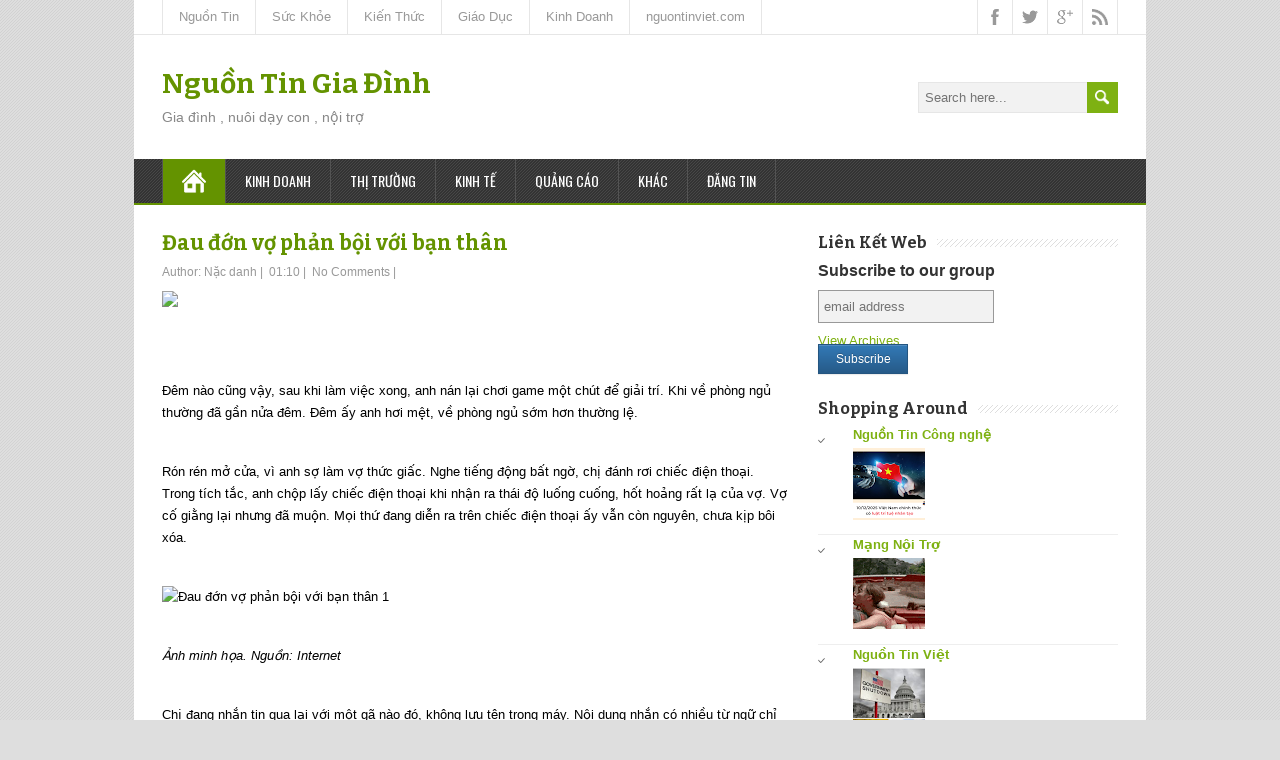

--- FILE ---
content_type: text/html; charset=UTF-8
request_url: https://giadinh.nguontinviet.com/2013/10/au-on-vo-phan-boi-voi-ban-than.html
body_size: 41082
content:
<!DOCTYPE html>
<!--[if IE 7]> <html class='ie ie7' lang='en-US' expr:dir='data:blog.languageDirection' xmlns='http://www.w3.org/1999/xhtml' xmlns:b='http://www.google.com/2005/gml/b' xmlns:data='http://www.google.com/2005/gml/data' xmlns:expr='http://www.google.com/2005/gml/expr'> <![endif]--><!--[if IE 8]> <html class='ie ie8' lang='en-US' expr:dir='data:blog.languageDirection' xmlns='http://www.w3.org/1999/xhtml' xmlns:b='http://www.google.com/2005/gml/b' xmlns:data='http://www.google.com/2005/gml/data' xmlns:expr='http://www.google.com/2005/gml/expr'> <![endif]--><!--[if !(IE 7) | !(IE 8) ]><!--><html dir='ltr' lang='en-US' xmlns='http://www.w3.org/1999/xhtml' xmlns:b='http://www.google.com/2005/gml/b' xmlns:data='http://www.google.com/2005/gml/data' xmlns:expr='http://www.google.com/2005/gml/expr'>
<!--<![endif]-->
<head>
<link href='https://www.blogger.com/static/v1/widgets/2944754296-widget_css_bundle.css' rel='stylesheet' type='text/css'/>
<meta charset='UTF-8'/>
<meta content='width=device-width, minimumscale=1.0, maximum-scale=1.0' name='viewport'/>
<meta content='text/html; charset=UTF-8' http-equiv='Content-Type'/>
<meta content='blogger' name='generator'/>
<link href='https://giadinh.nguontinviet.com/favicon.ico' rel='icon' type='image/x-icon'/>
<link href='https://giadinh.nguontinviet.com/2013/10/au-on-vo-phan-boi-voi-ban-than.html' rel='canonical'/>
<link rel="alternate" type="application/atom+xml" title="Nguồn Tin Gia Đình - Atom" href="https://giadinh.nguontinviet.com/feeds/posts/default" />
<link rel="alternate" type="application/rss+xml" title="Nguồn Tin Gia Đình - RSS" href="https://giadinh.nguontinviet.com/feeds/posts/default?alt=rss" />
<link rel="service.post" type="application/atom+xml" title="Nguồn Tin Gia Đình - Atom" href="https://www.blogger.com/feeds/2012944042296210292/posts/default" />

<link rel="alternate" type="application/atom+xml" title="Nguồn Tin Gia Đình - Atom" href="https://giadinh.nguontinviet.com/feeds/4848058730374109329/comments/default" />
<!--Can't find substitution for tag [blog.ieCssRetrofitLinks]-->
<link href="https://webdata.vcmedia.vn/webdata/100/4e0ab3dan.jpg" rel='image_src' />
<meta content='https://giadinh.nguontinviet.com/2013/10/au-on-vo-phan-boi-voi-ban-than.html' property='og:url'/>
<meta content='Đau đớn vợ phản bội với bạn thân' property='og:title'/>
<meta content='Đêm nào cũng vậy, sau khi làm việc xong, anh nán lại chơi game một chút để giải trí. Khi về phòng ngủ thường đã gần nửa đêm. Đêm ấy anh hơi ...' property='og:description'/>
<meta content='https://lh3.googleusercontent.com/blogger_img_proxy/AEn0k_vCqCdECkvE6HqI5cBOEJcALd2q9ljUo3_uY_4QkbL2bS63ZnZjTem3p01mU9aGMXNGEDGG8naY0vY7aMkkiNkO09tctbOkZs_XEfzTMKwtPk4P0-Xh8A=w1200-h630-p-k-no-nu' property='og:image'/>
<link href="//fonts.googleapis.com/css?family=Bitter:400,700,400italic&amp;subset=latin,latin-ext" rel="stylesheet" type="text/css">
<link href="//fonts.googleapis.com/css?family=Roboto:400italic,700italic,700,400%7COswald:400,300,700&amp;subset=latin,latin-ext" rel="stylesheet" type="text/css">
<link href='//maxcdn.bootstrapcdn.com/font-awesome/4.3.0/css/font-awesome.min.css' rel='stylesheet'/>
<title>Đau đớn vợ phản bội với bạn thân ~ Nguồn Tin Gia Đình</title>
<!--[if lt IE 9]> <script src="http://html5shim.googlecode.com/svn/trunk/html5.js"></script> <![endif]-->
<style id='page-skin-1' type='text/css'><!--
/*
-----------------------------------------------
Template Name  : MaidenHair
Author         : NewBloggerThemes.com
Author URL     : http://newbloggerthemes.com/
Theme URL      : http://newbloggerthemes.com/maidenhair-blogger-template/
Created Date   : Friday, February 27, 2015
License        : GNU General Public License v2 or later
This template is free for both personal and commercial use, But to satisfy the 'attribution' clause of the license, you are required to keep the footer links intact which provides due credit to its authors.
----------------------------------------------- */
body#layout ul{list-style-type:none;list-style:none}
body#layout ul li{list-style-type:none;list-style:none}
body#layout #headerbwrap {height:auto;}
body#layout #contentnbt {}
body#layout .header-contentnbt #searchformnbt .searchform-wrappernbt {margin:0;display:none;}
body#layout #top-navigation-wrapper {display:none;}
body#layout .menu-boxnbt {display:none;}
/* Variable definitions
====================
*/
/* Use this with templates/template-twocol.html */
.section, .widget {
margin:0;
padding:0;
}
html, body, div, span, applet, object, iframe, h1, h2, h3, h4, h5, h6, p, blockquote, pre, a, abbr, acronym, address, big, cite, code, del, dfn, em, img, ins, kbd, q, s, samp, small, strike, strong, sub, sup, tt, var, b, u, i, center, dl, dt, dd, ol, ul, li, fieldset, form, label, legend, table, caption, tbody, tfoot, thead, tr, th, td, article, aside, canvas, details, embed, figure, figcaption, footer, header, hgroup, menu, nav, output, ruby, section, summary, time, mark, audio, video {
border: none;
margin: 0;
padding: 0;
vertical-align: baseline;
}
h1, h2, h3, h4, h5, h6 {
font-family: Bitter, Arial, Helvetica, sans-serif;
-ms-word-wrap: break-word;
word-wrap:     break-word;
line-height: 120%;
margin: 30px 0 7px;
}
h1 {
color: black;
font-size: 27px;
}
h2 {
color: #222222;
font-size: 21px;
}
h3 {
color: #333333;
font-size: 18px;
}
h4 {
color: #444444;
font-size: 16px;
}
h5 {
color: #555555;
font-size: 14px;
}
h6 {
color: #666666;
font-size: 13px;
}
p, ul, ol, li, dl, address {
-ms-word-wrap: break-word;
word-wrap: break-word;
font-size: 13px;
text-align: left;
}
ul {
margin-left: 16px;
}
ol {
list-style-type: decimal;
margin-left: 20px;
}
ol ol {
list-style: upper-alpha;
}
ol ol ol {
list-style: lower-roman;
}
ol ol ol ol {
list-style: lower-alpha;
}
dl {
margin-bottom: 20px;
}
dt {
font-weight: bold;
}
dd {
margin-bottom: 5px;
}
strong {
font-weight: bold;
}
cite, em, i {
font-style: italic;
}
blockquote cite {
display: block;
font-style: normal;
text-transform: uppercase;
}
a {
color: #649300;
text-decoration: underline;
}
a:hover {
text-decoration: none;
}
a img {
border: none;
}
img {
height: auto;
max-width: 100%;
}
table {
font-size: 13px;
width: 100%;
}
table, td, th {
border: 1px solid #e3e3e3;
border-collapse: collapse;
text-align: left;
}
td, th {
padding: 5px 8px;
}
th {
background: #555555;
color: white;
font-weight: bold;
}
blockquote, q {
border-left: 1px solid #e3e3e3;
clear: both;
color: #333333;
font-style: italic;
margin: 0 0 20px;
padding-left: 10px;
}
address {
font-style: italic;
}
pre {
margin-bottom: 20px;
overflow: auto;
}
sup {
vertical-align: super;
}
sub {
vertical-align: sub;
}
iframe,
embed {
clear: both;
width: 100%;
}
hr {
background: #e8e8e8;
border: none;
height: 1px;
margin: 15px 0;
}
/* basic structure
-------------------------------------------------------------- */
body {
background: #dedede;
color: black;
font-family: Arial, Helvetica, sans-serif;
font-size: 13px;
line-height: 160%;
}
#containernbt {
margin: 0 auto;
max-width: 1012px;
position: relative;
width: 100%;
}
#headernbt,
#main-contentnbt,
#wrapper-footernbt {
background: white;
float: left;
height: auto;
position: relative;
width: 100%;
}
#wrappernbt #main-contentnbt {
padding: 28px 28px 10px;
width: 956px;
}
#contentnbt {
float: left;
margin: 0;
width: 628px;
}
#sidebarnbt {
float: right;
margin: 0 0 0 28px;
width: 300px;
}
.scroll-topnbt {
background: #555555 left top no-repeat url(https://blogger.googleusercontent.com/img/b/R29vZ2xl/AVvXsEgqoCO5VYGSFDQwrGL3XpXagYRDb6xOwK-CLk-jGptGGdW_zWu9QkWxv_xZxOTzjrAtacy23D2rydNrkX9G6KQzAZIeKjp_a_CLQNamg10dYIcmAgC-ofzJjy6wELo9o0LyKD96CrxoX5Oj/s1600/scroll-top.png);
border: 1px solid black;
cursor: pointer;
display: block;
height: 29px;
opacity: 0.4;
filter: alpha(opacity=40);
position: fixed;
bottom: 20px;
right: 20px;
width: 29px;
z-index: 200;
}
#wrappernbt .scroll-topnbt:hover {
opacity: 1;
filter: alpha(opacity=100);
-webkit-transition: opacity 1s;
transition: opacity 1s;
}
body .patternnbt {
background: left top repeat url(https://blogger.googleusercontent.com/img/b/R29vZ2xl/AVvXsEhIqMBZ7y_iQi23GWwR7X6gPk24P7Xcy8zK9_sQ44d0_ORRc9VS1SDaihWGdQXFhbenYR4ct0PCdZWW58BC3Gv7TncSHgq_lkSdIZ0eSuCCB6QAeYDtOY6rRM4R_Oj-K4hcEeehXt94g3et/s1600/pattern.png);
height: 100%;
opacity: 0.05;
filter: alpha(opacity=5);
position: fixed;
left: 0;
top: 0;
width: 100%;
z-index: -1;
}
/* header
-------------------------------------------------------------- */
.header-contentnbt {
float: left;
padding: 35px 28px;
position: relative;
width: 956px;
}
.site-titlenbt {
font-family: Bitter, Arial, Helvetica, sans-serif;
font-size: 28px;
font-weight: bold;
line-height: 100%;
margin: 0;
max-width: 740px;
position: relative;
width: 100%;
z-index: 50;
}
.site-descriptionnbt {
color: #888888;
font-family: 'Trebuchet MS', Arial, Helvetica, sans-serif;
font-size: 14px;
line-height: 100%;
margin: 12px 0 0;
max-width: 740px;
position: relative;
width: 100%;
z-index: 50;
font-weight: normal;
}
.site-titlenbt a {
color: #649300;
text-decoration: none;
}
.site-titlenbt a:hover {
color: black;
-webkit-transition: color 1s;
transition: color 1s;
}
.header-logonbt {
clear: both;
height: auto;
margin: 0 auto;
max-width: 730px;
position: relative;
width: auto;
}
.header-imagenbt {
background: white;
float: left;
height: auto;
position: relative;
width: 100%;
}
.header-imagenbt img {
display: block;
margin: 0 auto;
}
/* header menu */
/*
This copyright notice must be untouched at all times.
The original version of this stylesheet and the associated (x)html
is available at http://www.cssplay.co.uk/menus/final_drop3.html
Copyright (c) 2005-2007 Stu Nicholls. All rights reserved.
This stylesheet and the associated (x)html may be modified in any
way to fit your requirements. */
.menu-boxnbt {
background: #333333;
border-bottom: 2px solid #649300;
float: left;
min-height: 44px;
padding: 0 28px;
position: relative;
width: 956px;
z-index: 500;
}
.menu-boxnbt .navigation-patternnbt {
background: left top repeat url(https://blogger.googleusercontent.com/img/b/R29vZ2xl/AVvXsEhgNbI-upWWD5jfl71dKZ6GA4-Nmtb8Gl5sA9bWkg5jbZGuOXPbvSMmAJIrm93qVN0K4fW74Rg9AQKLqysKjaKI5eRMPcb2XV25M66Y8h82TLrpEZdryYFToLKdU60Gc9Cd4BEoVWEj9hOk/s1600/hatching-white.png);
height: 100%;
opacity: 0.1;
filter: alpha(opacity=10);
position: absolute;
left: 0;
top: 0;
width: 100%;
}
.menu-boxnbt .link-homenbt {
background-image: url(https://blogger.googleusercontent.com/img/b/R29vZ2xl/AVvXsEgki0t3HQgiOeYku3l3Q6jIbvDDEL1CRv2Br1oqA066fq7c0Bn_siko_31idSajJHolxHe-eZbTdLklC246aoceRC9EsDs7Xen7D8t3Jub-dNBAh7tstYsT90Yvo8zDf4_qQPxETdkOxoWc/s1600/icon-home.png);
background-position: center center;
background-repeat: no-repeat;
border-left: 1px solid #535353;
position: relative;
width: 24px;
}
.menu-boxnbt ul {
list-style-type: none;
margin: 0;
position: relative;
text-align: left;
z-index: 100;
}
.menu-boxnbt ul ul {
background: #ededed;
border-top: 2px solid #649300;
float: none;
width: 212px;
z-index: 110;
}
.menu-boxnbt ul li {
float: left;
height: 44px;
line-height: 44px;
margin: 0;
position: relative;
}
.menu-boxnbt ul ul li {
border-bottom: 1px solid #d9d9d9;
display: block;
height: auto;
line-height: 39px;
margin: 0;
min-height: 39px;
position: relative;
width: 212px;
}
#wrappernbt #headernbt .menu-boxnbt ul ul .last-menu-item {
border-bottom: none;
}
.menu-boxnbt a,
.menu-boxnbt a:visited {
border-right: 1px solid #535353;
color: white;
display: block;
float: left;
font-family: Oswald, Arial, Helvetica, sans-serif;
font-size: 14px;
height: 44px;
line-height: 44px;
padding: 0 19px;
text-decoration: none;
text-transform: uppercase;
}
#headernbt .menu-boxnbt ul ul a,
#headernbt .menu-boxnbt ul ul a:visited {
border-right: none;
color: #333333 !important;
display: block;
font-size: 13px;
font-weight: normal;
height: auto;
line-height: 39px;
margin: 0;
min-height: 39px;
padding: 0 0 0 19px;
text-align: left;
width: 193px;
}
#headernbt .menu-boxnbt ul ul ul a,
#headernbt .menu-boxnbt ul ul ul a:visited {
color: #444444 !important;
}
.menu-boxnbt a:hover,
.menu-boxnbt :hover > a {
background-color: #111111;
-webkit-transition: background-color 1s;
transition: background-color 1s;
}
#headernbt .menu-boxnbt ul ul a:hover,
#headernbt .menu-boxnbt ul ul :hover > a {
background-color: #dbdbdb !important;
color: black !important;
-webkit-transition: background-color 1s;
transition: background-color 1s;
}
.menu-boxnbt ul ul {
height: 0;
position: absolute;
left: 0px;
top: 44px;
visibility: hidden;
width: 212px;
}
.menu-boxnbt ul ul ul {
left: 212px;
top: -2px;
width: 212px;
}
.menu-boxnbt ul li:hover ul,
.menu-boxnbt ul a:hover ul,
.top-navigationnbt ul li:hover ul,
.top-navigationnbt ul a:hover ul {
height: auto;
padding-bottom: 0;
visibility: visible;
}
.menu-boxnbt ul :hover ul ul,
.top-navigationnbt ul :hover ul ul {
visibility: hidden;
}
.menu-boxnbt ul :hover ul :hover ul ul,
.top-navigationnbt ul :hover ul :hover ul ul {
visibility: hidden;
}
.menu-boxnbt ul :hover ul :hover ul,
.top-navigationnbt ul :hover ul :hover ul {
visibility: visible;
}
.menu-boxnbt ul :hover ul :hover ul :hover ul,
.top-navigationnbt ul :hover ul :hover ul :hover ul {
visibility: visible;
}
#headernbt .menu-boxnbt .current-menu-item > a,
#headernbt .menu-boxnbt .current-menu-ancestor > a,
#headernbt .menu-boxnbt .current_page_item > a,
#headernbt .menu-boxnbt .current-page-ancestor > a,
.homenbt #headernbt .menu-boxnbt .link-homenbt {
background-color: #649300;
}
#headernbt .menu-boxnbt .sub-menu .current-menu-item > a,
#headernbt .menu-boxnbt .sub-menu .current-menu-ancestor > a,
#headernbt .menu-boxnbt .sub-menu .current_page_item > a,
#headernbt .menu-boxnbt .sub-menu .current-page-ancestor > a {
background-color: #ededed;
color: black !important;
}
.selectnav {
display: none;
}
#wrappernbt .sticky-navnbt {
max-width: 956px;
position: fixed;
top: 0;
z-index: 200;
}
.admin-bar .sticky-navnbt {
top: 32px !important;
}
/* top navigation */
#top-navigation-wrapper {
border-bottom: 1px solid #e6e6e6;
float: left;
height: auto;
position: relative;
width: 100%;
z-index: 250;
}
.top-navigationnbt {
min-height: 34px;
padding: 0 28px;
}
.top-navigationnbt ul {
border-left: 1px solid #e6e6e6;
float: left;
list-style-type: none;
margin: 0;
max-width: 790px;
position: relative;
}
.top-navigationnbt ul ul {
border-left: none;
background: #ededed;
margin: 0;
width: 250px;
z-index: 110;
}
.top-navigationnbt ul li {
float: left;
height: 34px;
line-height: 34px;
position: relative;
}
.top-navigationnbt ul .last-menu-item {
margin-right: 0;
}
.top-navigationnbt ul ul li {
border-bottom: 1px solid #d9d9d9;
display: block;
height: auto;
line-height: 30px;
margin: 0;
min-height: 30px;
position: relative;
width: 250px;
}
#wrappernbt #headernbt .top-navigationnbt ul ul .last-menu-item {
border-bottom: none;
}
.top-navigationnbt a,
.top-navigationnbt a:visited {
border-right: 1px solid #e6e6e6;
color: #999999;
display: block;
float: left;
font-size: 13px;
height: 34px;
line-height: 34px;
padding: 0 16px;
text-align: center;
text-decoration: none;
}
#wrappernbt #headernbt .top-navigationnbt ul ul a,
#wrappernbt #headernbt .top-navigationnbt ul ul a:visited {
color: #777777;
display: block;
font-size: 13px;
font-weight: normal;
height: auto;
line-height: 30px;
margin: 0;
min-height: 30px;
padding: 0 0 0 16px;
text-align: left;
width: 234px;
}
.top-navigationnbt ul a:hover,
.top-navigationnbt ul :hover > a {
background-color: #eeeeee;
color: #111111;
-webkit-transition: color 1s, background-color 1s;
transition: color 1s, background-color 1s;
}
#wrappernbt #headernbt .top-navigationnbt ul ul a:hover,
#wrappernbt #headernbt .top-navigationnbt ul ul :hover > a {
background-color: #dbdbdb;
color: #333333;
-webkit-transition: background-color 1s;
transition: background-color 1s;
}
.top-navigationnbt ul ul {
border-top: 1px solid #649300;
height: 0;
position: absolute;
left: 0;
top: 34px;
visibility: hidden;
width: 250px;
}
.top-navigationnbt ul ul ul {
left: 250px;
top: -1px;
width: 250px;
}
#wrappernbt #headernbt .top-navigationnbt .current-menu-item > a,
#wrappernbt #headernbt .top-navigationnbt .current-menu-ancestor > a,
#wrappernbt #headernbt .top-navigationnbt .current_page_item > a,
#wrappernbt #headernbt .top-navigationnbt .current-page-ancestor > a {
color: black;
}
.header-iconsnbt {
border-left: 1px solid #e6e6e6;
height: 34px;
position: absolute;
right: 28px;
top: 0;
width: auto;
}
#wrappernbt .top-navigationnbt .header-iconsnbt a {
display: block;
height: 34px;
padding: 0;
width: 34px;
}
.social-iconnbt {
background-position: center center;
background-repeat: no-repeat;
float: left;
width: 34px;
}
.header-iconsnbt .facebook-iconnbt {
background-image: url(https://blogger.googleusercontent.com/img/b/R29vZ2xl/AVvXsEgnTHD3PuqNAhyphenhyphenJ3uSiOxSt79w4CRuUfyyXcA_tdS2RHXGdcLfjApCtNqagx70jOFc0oiwtKe_AkyppaN-_7iwv7NiffVvRX4G9wNUnFXv4FB3IOqxnlHk3HITP72F6WdEvEL7Yh7JsaE2-/s1600/icon-facebook.png);
}
.header-iconsnbt .twitter-iconnbt {
background-image: url(https://blogger.googleusercontent.com/img/b/R29vZ2xl/AVvXsEiUzON5WBJsQm8MxbB4epoBbfvK1JCvkYhZw4BfvONRTuWPC6RhBYKHNWgRDy0sFRjjXFVkEI4IQzNFNsomeEOpO1XnPOZZceqUHqU3u56Gs30KWvc-2rHDR_g3M1u1pqcLfJzJC61t4cgP/s1600/icon-twitter.png);
}
.header-iconsnbt .google-iconnbt {
background-image: url(https://blogger.googleusercontent.com/img/b/R29vZ2xl/AVvXsEgujU05IFQ20j0FAmb1E6Wq8ereB-Ji9Mec_HO0M7vjtuMpjjXwb08Q_vcrZmRyWfifuPhZIj7D1tFThtvD1Vd-5UEtCP-w5rQVOilrQU4dF-xgl2_QGKSEnORjAU8YLEorWklo3PCH8olV/s1600/icon-google.png);
}
.header-iconsnbt .rss-iconnbt {
background-image: url(https://blogger.googleusercontent.com/img/b/R29vZ2xl/AVvXsEjVMEJe6WiLSqt4PpovI4dyJ1ZlhcrDFspDMfuHdp-pOqd3bRZa2BJ8uGnCdMdQjwjQIBfLfs9vyJ3o3QMy-U2DVyrTpoGQ5wFSrnCOOzRTJLQlnPlbSRv_kH0wWkdSUd5-ZqJQNjNDr38e/s1600/icon-rss.png);
}
#wrappernbt .top-navigationnbt .header-iconsnbt a:hover {
background-color: #eeeeee;
-webkit-transition: background-color 1s;
transition: background-color 1s;
}
/* main content
-------------------------------------------------------------- */
.content-headlinenbt {
float: left;
margin: 0 0 20px;
width: 100%;
}
.entry-headlinenbt {
background: left 50% repeat-x url(https://blogger.googleusercontent.com/img/b/R29vZ2xl/AVvXsEhcQ43rXOPF41hypNo1hQqhchNAEX1Us7Pwz2oRna_5HP4KzVyvht_gXmthdEiJbflLgQWu3diapyHo1JCqNfbVBuU-UGzrrT8XBb0uhIGeprhne0Jz2gVHXjy3jnxjdwZdo8eRnoa7tBOo/s1600/pattern-headline.png);
color: black;
font-size: 24px;
line-height: 100%;
margin: 0 0 3px;
position: relative;
z-index: 50;
font-weight: bold;
}
.home-latest-postsnbt .entry-headlinenbt {
margin-bottom: 25px;
}
.entry-headline-textnbt {
background: white;
display: inline-block;
max-width: 90%;
padding-right: 15px;
}
#contentnbt p,
#contentnbt ul,
#contentnbt ol,
#contentnbt table,
#contentnbt address {
margin-bottom: 15px;
}
#contentnbt ul ul,
#contentnbt ol ol,
#contentnbt ol ul,
#contentnbt ul ol {
margin-bottom: 0;
}
.home-latest-postsnbt,
.home-list-postsnbt {
float: left;
position: relative;
width: 100%;
}
.home-list-postsnbt {
margin-bottom: 30px;
}
.home-latest-postsnbt {
margin-bottom: 10px;
}
#sidebarnbt .home-list-postsnbt,
#footernbt .home-list-postsnbt {
display: none;
}
#main-contentnbt .post-metanbt {
clear: both;
color: #999999;
font-size: 12px;
line-height: 21px;
padding-bottom: 5px;
margin: -2px 0 0;
}
.single #main-contentnbt #contentnbt .post-metanbt {
margin: 0;
}
#main-contentnbt .home-list-postsnbt .post-metanbt {
clear: none;
margin: 0;
padding: 0;
}
#main-contentnbt .post-metanbt span {
/*border-left: 1px solid #dbdbdb;
padding: 0 6px 0 6px;*/
}
#main-contentnbt .post-metanbt .post-info-authornbt,
#main-contentnbt .home-list-postsnbt .post-metanbt .post-info-datenbt {
border-left: none;
padding-left: 0;
}
#main-contentnbt .post-infonbt {
border-top: 1px solid #e8e8e8;
clear: both;
color: #999999;
/*float: left;*/
font-size: 12px;
line-height: 21px;
margin: 10px 0 0;
padding: 0;
width: 100%;
}
.single #main-contentnbt #contentnbt .post-infonbt {
border-bottom: 1px solid #e8e8e8;
margin: 0 0 20px;
}
.post-infonbt a,
.post-metanbt a {
color: #999999 !important;
text-decoration: none;
}
.post-infonbt a:hover,
.post-metanbt a:hover {
color: #111111 !important;
-webkit-transition: color 1s;
transition: color 1s;
}
.post-infonbt span {
display: inline-block;
min-height: 16px;
line-height: 16px;
padding: 0 0 0 22px;
}
#main-contentnbt .post-infonbt .post-categorynbt,
#main-contentnbt .post-infonbt .post-tagsnbt {
/*float: left;*/
margin: 0;
padding: 5px 0;
/*width: 50%;*/
}
#main-contentnbt .post-infonbt .post-tagsnbt {
padding-left: 5%;
text-align: right;
width: 45%;
}
.post-infonbt .post-info-categorynbt {
background: left top no-repeat url(https://blogger.googleusercontent.com/img/b/R29vZ2xl/AVvXsEhpMUlevyWU-UZet1LDF-QWZwQ-LWkL8zm-JRV67PxUYVcMEF5hJiQJEn78W-Tg3iKndLZJU86ZfOFWgZ9m9XdUdseiLH9nB88fmOmzyilVYVc__Mdwm6tGB8RGB9HptQE7TI6g9gRfwwE8/s1600/icon-category.png);
}
.post-infonbt .post-info-tags {
background: left top no-repeat url(https://blogger.googleusercontent.com/img/b/R29vZ2xl/AVvXsEh1KHNqyFRRjrgpu-P5XxXNLycVDmjhmO7uzPQslEWhG58pJ5VUvpP67Hrw_rK5QxF6zBy8WtECXhYvZ2nhQHjhWAhxeXjNkblM36WfJC3_cftisIePQnAVBgmIodPcJd6aT4zqwh8Q9wFO/s1600/icon-tag.png);
}
/* default post entry */
.post-entrynbt {
border-bottom: 1px solid #e8e8e8;
/*float: left;*/
margin-bottom: 25px;
position: relative;
width: 100%;
}
#main-contentnbt .stickynbt {
background-color: #f0f0f0;
padding: 20px 3% 0;
width: 94%;
}
.post-entry-content-wrappernbt {
padding: 3px 0 0;
}
.entry-content {
/*margin-bottom: -12px;
margin-top: -5px;*/
line-height: 1.7;
}
.entry-content h1 {
font-size: 21px;
}
.entry-content h2 {
font-size: 19px;
}
#main-contentnbt .post-entrynbt .post-title {
font-size: 21px;
line-height: 100%;
margin: 0 0 10px;
}
.post-entrynbt .post-title a {
color: #649300;
text-decoration: none;
}
.post-entrynbt .post-title a:hover {
color: black;
-webkit-transition: color 1s;
transition: color 1s;
}
.post-entrynbt .read-more-buttonnbt {
background-color: #7eb112;
color: white !important;
display: inline-block;
font-size: 12px;
line-height: 12px;
margin: 8px 0 3px;
padding: 6px 8px;
text-decoration: none;
text-transform: uppercase;
}
.post-entrynbt .read-more-buttonnbt:hover {
background-color: #649300;
-webkit-transition: background-color 1s;
transition: background-color 1s;
}
/* post entry - list */
.home-list-postsnbt .entry-headlinenbt {
margin-bottom: 22px;
}
.home-list-postsnbt .post-entry-list-firstnbt {
margin-bottom: 0;
}
#contentnbt .post-entry-list-firstnbt .entry-content {
margin-bottom: -2px;
margin-top: 0;
}
#contentnbt .post-entry-list-firstnbt .entry-content p {
margin-bottom: 10px;
}
#main-contentnbt #contentnbt .post-entry-list-firstnbt .entry-content .post-metanbt {
margin: -4px 0 0;
padding-bottom: 0;
}
.home-list-posts-wrapper {
float: left;
margin-top: 8px;
width: 100%;
}
#contentnbt .home-list-postsnbt ul {
margin-bottom: 0;
}
#contentnbt .home-list-postsnbt ul li a {
color: #649300;
font-family: Oswald, Arial, Helvetica, sans-serif;
font-size: 14px;
text-decoration: none;
}
#contentnbt .home-list-postsnbt ul li a:hover {
color: black;
-webkit-transition: color 1s;
transition: color 1s;
}
#contentnbt .post-entry-list-firstnbt .read-more-buttonnbt {
display: none;
}
/* sidebar
-------------------------------------------------------------- */
#sidebarnbt .widget {
color: #333333;
font-size: 13px;
margin-bottom: 25px;
}
#sidebarnbt .widget h2 {
background: left 50% repeat-x url(https://blogger.googleusercontent.com/img/b/R29vZ2xl/AVvXsEjtgDVSefbJvfrqlVLaEkIc_vrywF6243Ihg2kaVcvRZXo1mNQrLfFL6QVXf1o6LbSA912ptQqgYyPNri2R2tdvtXWmYl5GY-Cd3lF9aCTknK8yFdhSgUD8_U3tSMQXEjGrf51fYYPBXJ8o/s1600/pattern-sidebar.png);
color: #333333;
font-family: Bitter, Arial, Helvetica, sans-serif;
font-size: 16px;
margin: 0 0 10px;
position: relative;
font-weight: bold;
}
#sidebarnbt .widget h3 {
background: left 50% repeat-x url(https://blogger.googleusercontent.com/img/b/R29vZ2xl/AVvXsEjtgDVSefbJvfrqlVLaEkIc_vrywF6243Ihg2kaVcvRZXo1mNQrLfFL6QVXf1o6LbSA912ptQqgYyPNri2R2tdvtXWmYl5GY-Cd3lF9aCTknK8yFdhSgUD8_U3tSMQXEjGrf51fYYPBXJ8o/s1600/pattern-sidebar.png);
color: #333333;
font-family: Bitter, Arial, Helvetica, sans-serif;
font-size: 16px;
margin: 0 0 10px;
position: relative;
font-weight: bold;
}
.sidebar-headline-textnbt {
background: white;
display: inline-block;
max-width: 90%;
padding-right: 10px;
}
#sidebarnbt .widget h2 a {
color: #333333;
text-decoration: none;
}
#sidebarnbt .widget h3 a {
color: #333333;
text-decoration: none;
}
#sidebarnbt .widget img {
height: auto;
max-width: 100%;
}
#sidebarnbt .widget p {
margin: 6px 0 -4px;
}
#sidebarnbt .widget p,
#sidebarnbt .widget ul li,
#sidebarnbt .widget ol li {
color: #333333;
font-size: 13px;
}
#sidebarnbt .widget ul {
/*background: left top repeat url(https://blogger.googleusercontent.com/img/b/R29vZ2xl/AVvXsEipDazgoOiwdVx6FuNbieGkdUUWnFp1jSvqDpvjBV6R1r0nfSmR8k26O-PnGNg0_1-nAtfLhrpBGVpDlUMCUpR-6Rwj_mRFsL5x46eT5hMk2xHjsPo4CvV2odGWtZmqg5WNwaMDjDArNpmz/s1600/sidebar-ul.png);*/
margin: -3px 0 0;
}
#sidebarnbt .widget ul ul {
margin-top: 0;
}
#sidebarnbt .widget ul li {
background: left top no-repeat url(https://blogger.googleusercontent.com/img/b/R29vZ2xl/AVvXsEh5vPaf_mStZXjYb-GQJnObF_0HfdsifC09xjAXvaPVwcleo5oxFwwMkfxjwYaLEa4lEXVnnmzlOqzZqWe3VmPgeyg2lUiFTVaLtekaYOOegEuBb3mC7ZBO23f6ODEzATGfOLqqSB-aBrZ7/s1600/sidebar-li.png);
height: auto;
line-height: 1.8;
list-style-type: none;
padding-left: 14px;
border-bottom: 1px solid #EEE;
}
#sidebarnbt .widget a {
color: #7eb112;
text-decoration: underline;
}
#sidebarnbt .widget ul li a {
text-decoration: none;
}
#sidebarnbt .widget a:hover {
color: black !important;
text-decoration: none;
-webkit-transition: color 1s;
transition: color 1s;
}
/* footer
-------------------------------------------------------------- */
#wrappernbt #wrapper-footernbt {
background: #333333;
}
#footernbt {
float: left;
padding: 0 28px;
position: relative;
width: 956px;
}
#footernbt p,
#footernbt ul li,
#footernbt ol li {
color: white;
font-size: 13px;
}
#footernbt .footer-widget-areanbt p,
#footernbt .footer-widget-areanbt ul,
#footernbt .footer-widget-areanbt ol {
margin-bottom: 2px;
}
#footernbt table,
#footernbt td,
#footernbt th {
border-color: black;
color: white;
}
#footernbt a {
color: #d3f38f;
}
.footer-widget-areanbt {
float: left;
height: auto;
margin-right: 28px;
padding: 35px 0 10px;
position: relative;
width: 300px;
z-index: 50;
}
#footernbt .footer-widget-areanbt-3 {
margin-right: 0;
}
#footernbt .widget {
margin-bottom: 21px;
color: #fff;
}
#footernbt .widget h2 {
background: left 50% repeat-x url(https://blogger.googleusercontent.com/img/b/R29vZ2xl/AVvXsEhF2Q5SCYdNf0GwGGE7xsz664rzfyg1o4rNKVIMiYmElUQm_N9pBpOFSjKmdY89NP3S_PHlreVXI2510KQZFZyfEWEC1eudOajZ7Ys_UiI-mWkgdvgb6bnVmNgCoOhCZKVAD2-Q3L4awjRA/s1600/pattern-footer.png);
color: #ededed;
font-family: Bitter, Arial, Helvetica, sans-serif;
font-size: 16px;
line-height: 100%;
margin-top: 10px;
margin-bottom: 8px;
font-weight: bold;
}
#footernbt .widget h3 {
background: left 50% repeat-x url(https://blogger.googleusercontent.com/img/b/R29vZ2xl/AVvXsEhF2Q5SCYdNf0GwGGE7xsz664rzfyg1o4rNKVIMiYmElUQm_N9pBpOFSjKmdY89NP3S_PHlreVXI2510KQZFZyfEWEC1eudOajZ7Ys_UiI-mWkgdvgb6bnVmNgCoOhCZKVAD2-Q3L4awjRA/s1600/pattern-footer.png);
color: #ededed;
font-family: Bitter, Arial, Helvetica, sans-serif;
font-size: 16px;
line-height: 100%;
margin-top: 10px;
margin-bottom: 8px;
font-weight: bold;
}
.footer-headline-textnbt {
background: #333333;
display: inline-block;
max-width: 90%;
padding-right: 10px;
}
.footer-signaturenbt {
background: #121212;
float: left;
position: relative;
width: 100%;
z-index: 50;
}
.footer-signaturenbt .footer-signature-contentnbt {
color: white;
font-size: 12px;
line-height: 22px;
min-height: 42px;
text-align: center;
padding: 5px 0;
}
.footer-signaturenbt .footer-signature-contentnbt p {
color: white;
font-size: 12px;
line-height: 22px;
min-height: 22px;
padding: 10px 0;
text-align: center;
}
.footer-signaturenbt .footer-signature-contentnbt a {
color: #d3f38f;
}
.BlogArchive ul li {
border: none !important;
}
/* default widgets
-------------------------------------------------------------- */
#sidebarnbt .widget img,
#footernbt .widget img {
padding-top: 3px;
}
#sidebarnbt .widget select {
margin-top: 3px;
width: 100%;
}
#sidebarnbt .widget #searchformnbt {
margin-top: 10px;
}
/* form fields
-------------------------------------------------------------- */
input[type="text"],
input[type="file"],
input[type="password"],
input[type="number"],
input[type="search"],
input[type="email"],
input[type="url"],
textarea,
select {
background-color: #f2f2f2;
border: 1px solid #e6e6e6;
color: #333333;
line-height: normal;
padding: 5px;
width: 50%;
}
textarea {
overflow: auto;
vertical-align: top;
width: 98%;
}
input[type="submit"],
input[type="reset"] {
background: #7eb112;
border: none;
border-radius: 0 !important;
box-shadow: none;
color: white !important;
cursor: pointer;
font-size: 15px;
height: auto;
margin-top: 5px;
padding: 7px 10px;
text-align: center;
text-decoration: none;
text-shadow: none;
}
input[type="submit"]:hover,
input[type="reset"]:hover {
background-color: #649300;
-webkit-transition: background-color 1s;
transition: background-color 1s;
}
#searchformnbt .searchform-wrappernbt {
height: 31px;
position: relative;
width: 100%;
}
.header-contentnbt #searchformnbt .searchform-wrappernbt {
margin-top: -15px;
position: absolute;
right: 28px;
top: 50%;
width: 200px;
z-index: 100;
}
#searchformnbt .searchform-wrappernbt #snbt {
color: #aaaaaa;
font-size: 13px;
height: 19px;
padding: 5px 0 5px 3%;
position: absolute;
left: 0;
top: 0;
width: 96%;
}
#searchformnbt .searchform-wrappernbt .sendnbt {
background-color: #7eb112;
background-image: url(https://blogger.googleusercontent.com/img/b/R29vZ2xl/AVvXsEgDSuoJ8yXQJ1DyW02lOdCsj8AXdUkIWQaWxow6ybtmUFUf-o3IzMAS8S40JHbWK6B7900owEX3KYYrmiwkBnNPXHShj1D9GY9PcV1UOKz2kDZamCWigBC46ewsspB9r0zlm5765QH64XSA/s1600/searchform-send.png);
border: none;
cursor: pointer;
height: 31px;
position: absolute;
right: 0;
top: 0;
width: 31px;
z-index: 20;
}
#searchformnbt .sendnbt:hover {
background-color: #649300;
-webkit-transition: background-color 1s;
transition: background-color 1s;
}
/* media queries
-------------------------------------------------------------- */
@media screen and (max-width: 1012px) {
#wrappernbt #containernbt {
max-width: 90%;
width: 90%;
}
#wrappernbt #containernbt #main-contentnbt {
padding: 28px 5% 10px;
width: 90%;
}
#wrappernbt #contentnbt {
max-width: 100%;
width: 100% !important;
}
#wrappernbt #sidebarnbt {
float: left;
margin: 15px 0 0;
width: 100%;
}
#wrappernbt .header-contentnbt {
padding: 35px 5%;
width: 90%;
}
#wrappernbt .site-titlenbt,
#wrappernbt .site-descriptionnbt,
#wrappernbt #headernbt .header-contentnbt .header-logonbt {
float: left;
max-width: 100%;
}
#wrappernbt .header-contentnbt #searchformnbt .searchform-wrappernbt {
float: left;
margin: 20px 0 0;
position: relative;
right: 0;
top: 0;
width: 100%;
}
#wrappernbt .menu-boxnbt {
padding: 0;
width: 100%;
}
#wrappernbt #headernbt .sticky-navnbt {
max-width: 90%;
}
#wrappernbt .menu-boxnbt .link-homenbt {
display: none;
}
#wrappernbt .top-navigationnbt {
height: 34px;
padding: 0 5%;
}
#wrappernbt .header-iconsnbt {
right: 5%;
}
.js #navnbt,
.js #top-navnbt {
display: none;
}
.js .selectnav {
background: #333333;
border: 1px solid black;
color: white;
display: block;
float: left;
height: 30px;
margin: 7px 0 0 5%;
padding: 0;
position: relative;
text-transform: uppercase;
width: 90%;
}
.js #top-navigation-wrapper .selectnav {
background: white;
border: 1px solid #e6e6e6;
color: #999999;
height: 26px;
margin: 4px 0 0;
width: 40%;
}
#wrappernbt #containernbt #footernbt {
background-image: none;
padding: 35px 5% 10px;
width: 90%;
}
#footernbt .footer-widget-areanbt {
margin: 0;
padding: 0;
width: 100%;
}
}
@media screen and (max-width: 782px) {
.admin-bar #headernbt .sticky-navnbt {
top: 46px !important;
}
}
@media screen and (max-width: 600px) {
.admin-bar #headernbt .sticky-navnbt {
top: 0 !important;
}
}
/* print
-------------------------------------------------------------- */
@media print {
html body {
background: none !important;
font-family: Arial, Helvetica, sans-serif !important;
}
h1, h2, h3, h4, h5, h6 {
font-family: Arial, Helvetica, sans-serif !important;
}
#wrapper-footernbt,
#headernbt,
#sidebarnbt,
.scroll-topnbt,
.patternnbt {
display: none !important;
}
#containernbt {
max-width: 100% !important;
}
#wrappernbt #main-contentnbt {
padding: 0 !important;
width: 100% !important;
}
#contentnbt {
width: 100% !important;
}
.entry-headlinenbt {
background-image: none !important;
}
}
h2.date-header {
margin: 10px 0px;
display: none;
}
.main .widget {
margin: 0 0 5px;
padding: 0 0 2px;
}
.main .Blog {
border-bottom-width: 0;
}
#header .description {
}
/* Comments----------------------------------------------- */
#comments {
padding:10px;
margin-bottom:20px;
}
#comments ol {
margin-left:0px;
}
#comments h4 {
font-size:22px;
margin:10px 0;
}
.deleted-comment {
font-style: italic;
color: gray;
}
#blog-pager-newer-link {
float: left;
}
#blog-pager-older-link {
float: right;
}
#blog-pager {
text-align: center;
padding:5px;
margin:10px 0;
font-size: 24px;
}
.feed-links {
clear: both;
}
.comment-form {
}
#navbar-iframe {
height: 0;
visibility: hidden;
display: none;
}
.author-profile {
background: #f6f6f6;
border: 1px solid #eee;
margin: 10px 0 10px 0;
padding: 8px;
overflow: hidden;
}
.author-profile img {
border: 1px solid #ddd;
float: left;
margin-right: 10px;
}
.post-iconspbt {
margin: 5px 0 0 0;
padding: 0px;
}
.post-locationpbt {
margin: 5px 0;
padding: 0px;
}
.related-postbwrap {
margin: 10px auto 0;
}
.related-postbwrap h4 {
font-weight: bold;
margin: 10px 0;
}
.related-post-style-2,.related-post-style-2 li {
list-style: none;
margin: 0;
padding: 0;
}
.related-post-style-2 li {
border-top: 0px solid #eee;
overflow: hidden;
padding: 10px 0px;
}
.related-post-style-2 li:first-child {
border-top: none;
}
.related-post-style-2 .related-post-item-thumbnail {
width: 80px;
height: 80px;
max-width: none;
max-height: none;
background-color: transparent;
border: none;
float: left;
margin: 2px 10px 0 0;
padding: 4px;
border: 1px solid #eee;
}
.related-post-style-2 .related-post-item-title {
font-weight: normal;
font-size: 100%;
}
.related-post-style-2 .related-post-item-summary {
display: block;
}
.pbtsharethisbutt {
overflow: hidden;
padding: 10px 0 4px;
margin: 0;
}
.pbtsharethisbutt ul {
list-style: none;
list-style-type: none;
margin: 0;
padding: 0;
}
.pbtsharethisbutt ul li {
float: left;
margin: 0;
padding: 0;
}
.pbtsharethisbutt ul li a {
padding: 0 10px;
display: inline-block;
}
.pbtsharethisbutt ul li a:hover {
}
.separator a[style="margin-left: 1em; margin-right: 1em;"] {margin-left: auto!important;margin-right: auto!important;}
.separator a[style="clear: left; float: left; margin-bottom: 1em; margin-right: 1em;"] {clear: none !important; float: none !important; margin-bottom: 0em !important; margin-right: 0em !important;}
.separator a[style="clear: left; float: left; margin-bottom: 1em; margin-right: 1em;"] img {float: left !important; margin: 0px 10px 10px 0px;}
.separator a[style="clear: right; float: right; margin-bottom: 1em; margin-left: 1em;"] {clear: none !important; float: none !important; margin-bottom: 0em !important; margin-left: 0em !important;}
.separator a[style="clear: right; float: right; margin-bottom: 1em; margin-left: 1em;"] img {float: right !important; margin: 0px 0px 10px 10px;}
.PopularPosts .widget-content ul li {
padding: 6px 0px;
background: none !important;
padding-left: 0 !important;
}
.reaction-buttons table{
border:none;
margin-bottom:5px;
}
.reaction-buttons table, .reaction-buttons td{
border:none !important;
}
.pbtthumbimg {
float:left;
margin:0px 10px 5px 0px;
padding:6px;
border:1px solid #F0F0F0;
background:none;
width:180px;
height:auto;
}
#wrappernbt #headernbt .site-titlenbt { font-family: Bitter, Arial, Helvetica, sans-serif; }
.CSS_LIGHTBOX {
z-index: 10000 !important;
}

--></style>
<script src='https://ajax.googleapis.com/ajax/libs/jquery/1.11.2/jquery.min.js' type='text/javascript'></script>
<script type='text/javascript'>
//<![CDATA[

/*! jQuery Migrate v1.2.1 | (c) 2005, 2013 jQuery Foundation, Inc. and other contributors | jquery.org/license */
jQuery.migrateMute===void 0&&(jQuery.migrateMute=!0),function(e,t,n){function r(n){var r=t.console;i[n]||(i[n]=!0,e.migrateWarnings.push(n),r&&r.warn&&!e.migrateMute&&(r.warn("JQMIGRATE: "+n),e.migrateTrace&&r.trace&&r.trace()))}function a(t,a,i,o){if(Object.defineProperty)try{return Object.defineProperty(t,a,{configurable:!0,enumerable:!0,get:function(){return r(o),i},set:function(e){r(o),i=e}}),n}catch(s){}e._definePropertyBroken=!0,t[a]=i}var i={};e.migrateWarnings=[],!e.migrateMute&&t.console&&t.console.log&&t.console.log("JQMIGRATE: Logging is active"),e.migrateTrace===n&&(e.migrateTrace=!0),e.migrateReset=function(){i={},e.migrateWarnings.length=0},"BackCompat"===document.compatMode&&r("jQuery is not compatible with Quirks Mode");var o=e("<input/>",{size:1}).attr("size")&&e.attrFn,s=e.attr,u=e.attrHooks.value&&e.attrHooks.value.get||function(){return null},c=e.attrHooks.value&&e.attrHooks.value.set||function(){return n},l=/^(?:input|button)$/i,d=/^[238]$/,p=/^(?:autofocus|autoplay|async|checked|controls|defer|disabled|hidden|loop|multiple|open|readonly|required|scoped|selected)$/i,f=/^(?:checked|selected)$/i;a(e,"attrFn",o||{},"jQuery.attrFn is deprecated"),e.attr=function(t,a,i,u){var c=a.toLowerCase(),g=t&&t.nodeType;return u&&(4>s.length&&r("jQuery.fn.attr( props, pass ) is deprecated"),t&&!d.test(g)&&(o?a in o:e.isFunction(e.fn[a])))?e(t)[a](i):("type"===a&&i!==n&&l.test(t.nodeName)&&t.parentNode&&r("Can't change the 'type' of an input or button in IE 6/7/8"),!e.attrHooks[c]&&p.test(c)&&(e.attrHooks[c]={get:function(t,r){var a,i=e.prop(t,r);return i===!0||"boolean"!=typeof i&&(a=t.getAttributeNode(r))&&a.nodeValue!==!1?r.toLowerCase():n},set:function(t,n,r){var a;return n===!1?e.removeAttr(t,r):(a=e.propFix[r]||r,a in t&&(t[a]=!0),t.setAttribute(r,r.toLowerCase())),r}},f.test(c)&&r("jQuery.fn.attr('"+c+"') may use property instead of attribute")),s.call(e,t,a,i))},e.attrHooks.value={get:function(e,t){var n=(e.nodeName||"").toLowerCase();return"button"===n?u.apply(this,arguments):("input"!==n&&"option"!==n&&r("jQuery.fn.attr('value') no longer gets properties"),t in e?e.value:null)},set:function(e,t){var a=(e.nodeName||"").toLowerCase();return"button"===a?c.apply(this,arguments):("input"!==a&&"option"!==a&&r("jQuery.fn.attr('value', val) no longer sets properties"),e.value=t,n)}};var g,h,v=e.fn.init,m=e.parseJSON,y=/^([^<]*)(<[\w\W]+>)([^>]*)$/;e.fn.init=function(t,n,a){var i;return t&&"string"==typeof t&&!e.isPlainObject(n)&&(i=y.exec(e.trim(t)))&&i[0]&&("<"!==t.charAt(0)&&r("$(html) HTML strings must start with '<' character"),i[3]&&r("$(html) HTML text after last tag is ignored"),"#"===i[0].charAt(0)&&(r("HTML string cannot start with a '#' character"),e.error("JQMIGRATE: Invalid selector string (XSS)")),n&&n.context&&(n=n.context),e.parseHTML)?v.call(this,e.parseHTML(i[2],n,!0),n,a):v.apply(this,arguments)},e.fn.init.prototype=e.fn,e.parseJSON=function(e){return e||null===e?m.apply(this,arguments):(r("jQuery.parseJSON requires a valid JSON string"),null)},e.uaMatch=function(e){e=e.toLowerCase();var t=/(chrome)[ \/]([\w.]+)/.exec(e)||/(webkit)[ \/]([\w.]+)/.exec(e)||/(opera)(?:.*version|)[ \/]([\w.]+)/.exec(e)||/(msie) ([\w.]+)/.exec(e)||0>e.indexOf("compatible")&&/(mozilla)(?:.*? rv:([\w.]+)|)/.exec(e)||[];return{browser:t[1]||"",version:t[2]||"0"}},e.browser||(g=e.uaMatch(navigator.userAgent),h={},g.browser&&(h[g.browser]=!0,h.version=g.version),h.chrome?h.webkit=!0:h.webkit&&(h.safari=!0),e.browser=h),a(e,"browser",e.browser,"jQuery.browser is deprecated"),e.sub=function(){function t(e,n){return new t.fn.init(e,n)}e.extend(!0,t,this),t.superclass=this,t.fn=t.prototype=this(),t.fn.constructor=t,t.sub=this.sub,t.fn.init=function(r,a){return a&&a instanceof e&&!(a instanceof t)&&(a=t(a)),e.fn.init.call(this,r,a,n)},t.fn.init.prototype=t.fn;var n=t(document);return r("jQuery.sub() is deprecated"),t},e.ajaxSetup({converters:{"text json":e.parseJSON}});var b=e.fn.data;e.fn.data=function(t){var a,i,o=this[0];return!o||"events"!==t||1!==arguments.length||(a=e.data(o,t),i=e._data(o,t),a!==n&&a!==i||i===n)?b.apply(this,arguments):(r("Use of jQuery.fn.data('events') is deprecated"),i)};var j=/\/(java|ecma)script/i,w=e.fn.andSelf||e.fn.addBack;e.fn.andSelf=function(){return r("jQuery.fn.andSelf() replaced by jQuery.fn.addBack()"),w.apply(this,arguments)},e.clean||(e.clean=function(t,a,i,o){a=a||document,a=!a.nodeType&&a[0]||a,a=a.ownerDocument||a,r("jQuery.clean() is deprecated");var s,u,c,l,d=[];if(e.merge(d,e.buildFragment(t,a).childNodes),i)for(c=function(e){return!e.type||j.test(e.type)?o?o.push(e.parentNode?e.parentNode.removeChild(e):e):i.appendChild(e):n},s=0;null!=(u=d[s]);s++)e.nodeName(u,"script")&&c(u)||(i.appendChild(u),u.getElementsByTagName!==n&&(l=e.grep(e.merge([],u.getElementsByTagName("script")),c),d.splice.apply(d,[s+1,0].concat(l)),s+=l.length));return d});var Q=e.event.add,x=e.event.remove,k=e.event.trigger,N=e.fn.toggle,T=e.fn.live,M=e.fn.die,S="ajaxStart|ajaxStop|ajaxSend|ajaxComplete|ajaxError|ajaxSuccess",C=RegExp("\\b(?:"+S+")\\b"),H=/(?:^|\s)hover(\.\S+|)\b/,A=function(t){return"string"!=typeof t||e.event.special.hover?t:(H.test(t)&&r("'hover' pseudo-event is deprecated, use 'mouseenter mouseleave'"),t&&t.replace(H,"mouseenter$1 mouseleave$1"))};e.event.props&&"attrChange"!==e.event.props[0]&&e.event.props.unshift("attrChange","attrName","relatedNode","srcElement"),e.event.dispatch&&a(e.event,"handle",e.event.dispatch,"jQuery.event.handle is undocumented and deprecated"),e.event.add=function(e,t,n,a,i){e!==document&&C.test(t)&&r("AJAX events should be attached to document: "+t),Q.call(this,e,A(t||""),n,a,i)},e.event.remove=function(e,t,n,r,a){x.call(this,e,A(t)||"",n,r,a)},e.fn.error=function(){var e=Array.prototype.slice.call(arguments,0);return r("jQuery.fn.error() is deprecated"),e.splice(0,0,"error"),arguments.length?this.bind.apply(this,e):(this.triggerHandler.apply(this,e),this)},e.fn.toggle=function(t,n){if(!e.isFunction(t)||!e.isFunction(n))return N.apply(this,arguments);r("jQuery.fn.toggle(handler, handler...) is deprecated");var a=arguments,i=t.guid||e.guid++,o=0,s=function(n){var r=(e._data(this,"lastToggle"+t.guid)||0)%o;return e._data(this,"lastToggle"+t.guid,r+1),n.preventDefault(),a[r].apply(this,arguments)||!1};for(s.guid=i;a.length>o;)a[o++].guid=i;return this.click(s)},e.fn.live=function(t,n,a){return r("jQuery.fn.live() is deprecated"),T?T.apply(this,arguments):(e(this.context).on(t,this.selector,n,a),this)},e.fn.die=function(t,n){return r("jQuery.fn.die() is deprecated"),M?M.apply(this,arguments):(e(this.context).off(t,this.selector||"**",n),this)},e.event.trigger=function(e,t,n,a){return n||C.test(e)||r("Global events are undocumented and deprecated"),k.call(this,e,t,n||document,a)},e.each(S.split("|"),function(t,n){e.event.special[n]={setup:function(){var t=this;return t!==document&&(e.event.add(document,n+"."+e.guid,function(){e.event.trigger(n,null,t,!0)}),e._data(this,n,e.guid++)),!1},teardown:function(){return this!==document&&e.event.remove(document,n+"."+e._data(this,n)),!1}}})}(jQuery,window);

//]]>
</script>
<script type='text/javascript'>
//<![CDATA[

function showrecentcomments(json){for(var i=0;i<a_rc;i++){var b_rc=json.feed.entry[i];var c_rc;if(i==json.feed.entry.length)break;for(var k=0;k<b_rc.link.length;k++){if(b_rc.link[k].rel=='alternate'){c_rc=b_rc.link[k].href;break;}}c_rc=c_rc.replace("#","#comment-");var d_rc=c_rc.split("#");d_rc=d_rc[0];var e_rc=d_rc.split("/");e_rc=e_rc[5];e_rc=e_rc.split(".html");e_rc=e_rc[0];var f_rc=e_rc.replace(/-/g," ");f_rc=f_rc.link(d_rc);var g_rc=b_rc.published.$t;var h_rc=g_rc.substring(0,4);var i_rc=g_rc.substring(5,7);var j_rc=g_rc.substring(8,10);var k_rc=new Array();k_rc[1]="Jan";k_rc[2]="Feb";k_rc[3]="Mar";k_rc[4]="Apr";k_rc[5]="May";k_rc[6]="Jun";k_rc[7]="Jul";k_rc[8]="Aug";k_rc[9]="Sep";k_rc[10]="Oct";k_rc[11]="Nov";k_rc[12]="Dec";if("content" in b_rc){var l_rc=b_rc.content.$t;}else if("summary" in b_rc){var l_rc=b_rc.summary.$t;}else var l_rc="";var re=/<\S[^>]*>/g;l_rc=l_rc.replace(re,"");if(m_rc==true)document.write('On '+k_rc[parseInt(i_rc,10)]+' '+j_rc+' ');document.write('<a href="'+c_rc+'">'+b_rc.author[0].name.$t+'</a> commented');if(n_rc==true)document.write(' on '+f_rc);document.write(': ');if(l_rc.length<o_rc){document.write('<i>&#8220;');document.write(l_rc);document.write('&#8221;</i><br/><br/>');}else{document.write('<i>&#8220;');l_rc=l_rc.substring(0,o_rc);var p_rc=l_rc.lastIndexOf(" ");l_rc=l_rc.substring(0,p_rc);document.write(l_rc+'&hellip;&#8221;</i>');document.write('<br/><br/>');}}}

function rp(json){document.write('<ul>');for(var i=0;i<numposts;i++){document.write('<li>');var entry=json.feed.entry[i];var posttitle=entry.title.$t;var posturl;if(i==json.feed.entry.length)break;for(var k=0;k<entry.link.length;k++){if(entry.link[k].rel=='alternate'){posturl=entry.link[k].href;break}}posttitle=posttitle.link(posturl);var readmorelink="(more)";readmorelink=readmorelink.link(posturl);var postdate=entry.published.$t;var cdyear=postdate.substring(0,4);var cdmonth=postdate.substring(5,7);var cdday=postdate.substring(8,10);var monthnames=new Array();monthnames[1]="Jan";monthnames[2]="Feb";monthnames[3]="Mar";monthnames[4]="Apr";monthnames[5]="May";monthnames[6]="Jun";monthnames[7]="Jul";monthnames[8]="Aug";monthnames[9]="Sep";monthnames[10]="Oct";monthnames[11]="Nov";monthnames[12]="Dec";if("content"in entry){var postcontent=entry.content.$t}else if("summary"in entry){var postcontent=entry.summary.$t}else var postcontent="";var re=/<\S[^>]*>/g;postcontent=postcontent.replace(re,"");document.write(posttitle);if(showpostdate==true)document.write(' - '+monthnames[parseInt(cdmonth,10)]+' '+cdday);if(showpostsummary==true){if(postcontent.length<numchars){document.write(postcontent)}else{postcontent=postcontent.substring(0,numchars);var quoteEnd=postcontent.lastIndexOf(" ");postcontent=postcontent.substring(0,quoteEnd);document.write(postcontent+'...'+readmorelink)}}document.write('</li>')}document.write('</ul>')}

//]]>
</script>
<script type='text/javascript'>
summary_noimg = 400;
summary_img = 300;
img_thumb_height = 150;
img_thumb_width = 200; 
</script>
<script type='text/javascript'>
//<![CDATA[

function removeHtmlTag(strx,chop){ 
	if(strx.indexOf("<")!=-1)
	{
		var s = strx.split("<"); 
		for(var i=0;i<s.length;i++){ 
			if(s[i].indexOf(">")!=-1){ 
				s[i] = s[i].substring(s[i].indexOf(">")+1,s[i].length); 
			} 
		} 
		strx =  s.join(""); 
	}
	chop = (chop < strx.length-1) ? chop : strx.length-2; 
	while(strx.charAt(chop-1)!=' ' && strx.indexOf(' ',chop)!=-1) chop++; 
	strx = strx.substring(0,chop-1); 
	return strx+'...'; 
}

function createSummaryAndThumb(pID){
	var div = document.getElementById(pID);
	var imgtag = "";
	var img = div.getElementsByTagName("img");
	var summ = summary_noimg;
	if(img.length>=1) {	
		imgtag = '<img src="'+img[0].src+'" class="pbtthumbimg"/>';
		summ = summary_img;
	}
	
	var summary = imgtag + '<div>' + removeHtmlTag(div.innerHTML,summ) + '</div>';
	div.innerHTML = summary;
}

//]]>
</script>
<link href='https://www.blogger.com/dyn-css/authorization.css?targetBlogID=2012944042296210292&amp;zx=8601195e-0fbf-42c3-a7e2-36b5787be80f' media='none' onload='if(media!=&#39;all&#39;)media=&#39;all&#39;' rel='stylesheet'/><noscript><link href='https://www.blogger.com/dyn-css/authorization.css?targetBlogID=2012944042296210292&amp;zx=8601195e-0fbf-42c3-a7e2-36b5787be80f' rel='stylesheet'/></noscript>
<meta name='google-adsense-platform-account' content='ca-host-pub-1556223355139109'/>
<meta name='google-adsense-platform-domain' content='blogspot.com'/>

</head>
<body class='homenbt' id='wrappernbt'>
<div class='patternnbt'></div>
<div id='containernbt'>
<header id='headernbt'>
<div id='top-navigation-wrapper'>
<div class='top-navigationnbt'>
<div class='menu-nbttop-container'>
<ul class='menunbt' id='top-navnbt'>
<li><a href='http://www.nguontinviet.com/'>Nguồn Tin</a>
<ul class='sub-menu'>
<li><a href='http://tin1.com/'>Tin One</a></li>
<li><a href='http://www.congdongviet.com/'>Cộng Đồng Việt</a></li>
<li><a href='http://tudienviet.com/'>Tự Điển Việt</a></li>
<li><a href='http://www.tuyetsac.com/'>Tuyệt Sắc</a></li>
</ul>
</li>
<li><a href='http://www.vinahealth.net/'>Sức Khỏe</a>
<ul class='sub-menu'>
<li><a href='http://www.suckhoegiadinh.info/'>Sư&#769;c Kho&#777;e Gia Đi&#768;nh</a></li>
<li><a href='http://www.sanphamsuckhoe.info/'>Sa&#777;n Phâ&#777;m Sư&#769;c Kho&#777;e</a></li>
<li><a href='http://www.caohuyetap.info/'>Cao Huyết Áp</a></li>
<li><a href='http://www.thaomocdinhduong.com/'>Thảo Mộc Dinh Dưỡng</a></li>
</ul>
</li>
<li><a href='http://www.vinahealth.net/'>Kiến Thức</a>
<ul class='sub-menu'>
<li><a href='http://www.bachkhoathu.net/'>Bách khoa thư</a></li>
<li><a href='http://hoathomcola.com/'>Hoa Thơm Cỏ Lạ</a></li>
<li><a href='http://www.thaomocgarden.com/'>Vuờn Thảo Mộc</a></li>
</ul>
</li>
<li><a href='http://www.vieteducation.com/'>Giáo Dục</a>
<ul class='sub-menu'>
<li><a href='http://sinhvientre.com/'>Sinh viên Trẻ</a></li>
<li><a href='http://www.thuquanviet.com/'>Thư Quán Việt</a></li>
<li><a href='http://www.sinhviensaigon.com/'>Sinh Viên Sài Gòn</a></li>
<li><a href='http://www.hatgiongviet.net/'>Ha&#803;t Giô&#769;ng Viê&#803;t</a></li>
<li><a href='http://www.duhocviet.net/'>Du học Việt</a></li>
</ul>
</li>
<li><a href='http://www.tapchitiepthi.com/'>Kinh Doanh</a>
<ul class='sub-menu'>
<li><a href='http://thaomocfoods.com/'>Thao Moc Foods</a></li>
<li><a href='http://www.muabansaigon.com/'>Mua Bán Sài Gòn</a></li>
<li><a href='http://www.khoinghiepkinhdoanh.com/'>Khởi Nghiệp Kinh Doanh</a></li>
<li><a href='http://www.tiepthikinhdoanh.com/'>Tiếp Thị Kinh Doanh</a></li>
</ul>
</li>
<li><a href='http://www.nguontinviet.com/'>nguontinviet.com</a>
<ul class='sub-menu'>
<li><a href='http://kinhdoanh.nguontinviet.com/p/about-us.html'>About Us</a></li>
<li><a href='http://www.congdongviet.com/'>Liên Hệ</a></li>
</ul>
</li>
</ul>
</div>
<div class='header-iconsnbt'>
<a class='social-iconnbt facebook-iconnbt' href='https://www.facebook.com/groups/congdongvietdotcom/' rel='nofollow' target='_blank'></a>
<a class='social-iconnbt twitter-iconnbt' href='https://twitter.com/nguontinviet' rel='nofollow' target='_blank'></a>
<a class='social-iconnbt google-iconnbt' href='https://plus.google.com/u/0/106802888078655790969' target='_blank'></a>
<a class='social-iconnbt rss-iconnbt' href='https://giadinh.nguontinviet.com/feeds/posts/default' rel='nofollow' target='_blank'></a>
</div>
</div>
</div>
<div class='header-contentnbt'>
<div class='headersec section' id='headersec'><div class='widget Header' data-version='1' id='Header1'>
<div id='header-inner'>
<div class='titlewrapper'>
<h1 class='site-titlenbt'>
<a href='https://giadinh.nguontinviet.com/'>Nguồn Tin Gia Đình</a>
</h1>
</div>
<h2 class='site-descriptionnbt'>Gia đình , nuôi dạy con , nội trợ</h2>
</div>
</div></div>
<form action='/search' id='searchformnbt' method='get'>
<div class='searchform-wrappernbt'>
<input id='snbt' name='q' placeholder='Search here...' type='text' value=''/>
<input alt='send' class='sendnbt' name='searchsubmitnbt' src='https://blogger.googleusercontent.com/img/b/R29vZ2xl/AVvXsEibWLA9hf1SXadq700Mrj1JypiSQYDcGq-Ix5a9GIkh7p7VSk8mbRfKuyQckhQdNLKNwZ3y1uJZUs4IQSHJivxg3cysXFZc2pSdbhZQvmfSdR1MzchETozAY7_3bYYYgzjguje7GRNXqokf/s1600/empty.gif' type='image'/>
</div>
</form>
</div>
<div class='menu-boxnbt'>
<div class='navigation-patternnbt'></div>
<a class='link-homenbt' href='https://giadinh.nguontinviet.com/'></a>
<div class='menu-nbt-menu-container'>
<ul class='menunbt' id='navnbt'>
<li><a href='#'>Kinh Doanh</a>
<ul class='sub-menu'>
<li><a href='http://kinhdoanh.nguontinviet.com/search/label/Doanh%20nghi%E1%BB%87p/'>Doanh Nghiệp</a></li>
<li><a href='http://kinhdoanh.nguontinviet.com/search/label/Doanh%20nh%C3%A2n/'>Doanh Nhân</a></li>
<li><a href='http://kinhdoanh.nguontinviet.com/search/label/Kh%E1%BB%9Fi%20nghi%E1%BB%87p'>Khởi Nghiệp</a></li>
</ul>
</li>
<li><a href='http://kinhdoanh.nguontinviet.com/search/label/Th%E1%BB%8B%20tr%C6%B0%E1%BB%9Dng'>Thị Trường</a>
<ul class='sub-menu'>
<li><a href='http://kinhdoanh.nguontinviet.com/search/label/B%E1%BA%A5t%20%C4%90%E1%BB%99ng%20S%E1%BA%A3n'>BĐS</a></li>
<li><a href='http://kinhdoanh.nguontinviet.com/search/label/T%C3%A0i%20ch%C3%ADnh'>Tài Chính</a></li>
<li><a href='http://kinhdoanh.nguontinviet.com/search/label/N%C3%B4ng%20Nghi%C3%AA%CC%A3p'>Nông Nghiê&#803;p</a></li>
</ul>
</li>
<li><a href='http://kinhdoanh.nguontinviet.com/search/label/Kinh%20T%E1%BA%BF'>Kinh Tế</a>
<ul class='sub-menu'>
<li><a href='http://kinhdoanh.nguontinviet.com/search/label/B%E1%BA%A5t%20%C4%90%E1%BB%99ng%20S%E1%BA%A3n'>BĐS</a></li>
<li><a href='http://kinhdoanh.nguontinviet.com/search/label/T%C3%A0i%20ch%C3%ADnh'>Tài Chính</a></li>
<li><a href='http://kinhdoanh.nguontinviet.com/search/label/N%C3%B4ng%20Nghi%C3%AA%CC%A3p'>Nông Nghiê&#803;p</a></li>
</ul>
</li>
<!-- <li><a href='#'>Parent Category</a> <ul class='sub-menu'> <li><a href='#'>Child Category 1</a> <ul class='sub-menu'> <li><a href='#'>Sub Child Category 1</a></li> <li><a href='#'>Sub Child Category 2</a></li> <li><a href='#'>Sub Child Category 3</a></li> </ul> </li> <li><a href='#'>Child Category 2</a></li> <li><a href='#'>Child Category 3</a></li> <li><a href='#'>Child Category 4</a></li> </ul> </li> -->
<li><a href='http://kinhdoanh.nguontinviet.com/search/label/Qu%E1%BA%A3ng%20c%C3%A1o'>Quảng cáo</a></li>
<li><a href='#'>Khác</a>
<ul class='sub-menu'>
<li><a href='http://kinhdoanh.nguontinviet.com/search/label/S%C6%B0%CC%81c%20Kho%CC%89e'>Sư&#769;c Kho&#777;e</a></li>
<li><a href='http://kinhdoanh.nguontinviet.com/search/label/Nh%C3%A0%20%C4%91%E1%BA%A5t'>Nhà đất</a></li>
</ul>
</li>
<li><a href='#'>Đăng Tin</a></li>
</ul>
</div>
</div>
</header>
<!-- end of header -->
<div id='main-contentnbt'>
<div id='contentnbt'>
<div class='home-latest-postsnbt'>
<div class='mainblogsec section' id='mainblogsec'><div class='widget Blog' data-version='1' id='Blog1'>
<div class='blog-posts hfeed'>
<!--Can't find substitution for tag [defaultAdStart]-->

          <div class="date-outer">
        
<h2 class='date-header'><span>Thứ Sáu, 4 tháng 10, 2013</span></h2>

          <div class="date-posts">
        
<div class='post-outer'>
<article class='post hentry post-entrynbt' itemprop='blogPost' itemscope='itemscope' itemtype='http://schema.org/BlogPosting'>
<meta content='http://webdata.vcmedia.vn/webdata/100/4e0ab3dan.jpg' itemprop='image'/>
<a name='4848058730374109329'></a>
<h2 class='post-title entry-title' itemprop='name'>
<a href='https://giadinh.nguontinviet.com/2013/10/au-on-vo-phan-boi-voi-ban-than.html'>Đau đớn vợ phản bội với bạn thân</a>
</h2>
<p class='post-metanbt'>
<span class='post-info-authornbt post-author vcard'>Author: <span class='fn' itemprop='author' itemscope='itemscope' itemtype='http://schema.org/Person'><span itemprop='name'>Nặc danh</span></span></span>&nbsp;|&nbsp;
<span class='post-info-datenbt'><meta content='https://giadinh.nguontinviet.com/2013/10/au-on-vo-phan-boi-voi-ban-than.html' itemprop='url'/><a class='timestamp-link' href='https://giadinh.nguontinviet.com/2013/10/au-on-vo-phan-boi-voi-ban-than.html' rel='bookmark' title='permanent link'><span class='published updated' itemprop='datePublished' title='2013-10-04T01:10:00-07:00'>01:10</span></a></span>&nbsp;|&nbsp;
<span class='post-info-commentsnbt'><a href='https://giadinh.nguontinviet.com/2013/10/au-on-vo-phan-boi-voi-ban-than.html#comment-form' onclick=''>No Comments</a></span>&nbsp;|&nbsp;
<span class='item-control blog-admin pid-2109152051'>
<a href='https://www.blogger.com/post-edit.g?blogID=2012944042296210292&postID=4848058730374109329&from=pencil' title='Sửa Bài đăng'>
<img alt="" class="icon-action" height="18" src="//img2.blogblog.com/img/icon18_edit_allbkg.gif" width="18">
</a>
</span>
</p>
<div class='post-header-line-1'></div>
<div class='post-entry-content-wrappernbt'>
<div class='post-body entry-content' id='post-body-4848058730374109329' itemprop='articleBody'>
<div xmlns='http://www.w3.org/1999/xhtml'><img src="https://lh3.googleusercontent.com/blogger_img_proxy/AEn0k_vCqCdECkvE6HqI5cBOEJcALd2q9ljUo3_uY_4QkbL2bS63ZnZjTem3p01mU9aGMXNGEDGG8naY0vY7aMkkiNkO09tctbOkZs_XEfzTMKwtPk4P0-Xh8A=s0-d" style="max-width:586px;"><br/><br /><div><br /><div><br /><p>Đêm nào cũng vậy, sau khi làm việc xong, anh nán lại chơi game một chút để giải trí. Khi về phòng ngủ thường đã gần nửa đêm. Đêm ấy anh hơi mệt, về phòng ngủ sớm hơn thường lệ.</p><br /><p>Rón rén mở cửa, vì anh sợ làm vợ thức giấc. Nghe tiếng động bất ngờ, chị đánh rơi chiếc điện thoại. Trong tích tắc, anh chộp lấy chiếc điện thoại khi nhận ra thái độ luống cuống, hốt hoảng rất lạ của vợ. Vợ cố giằng lại nhưng đã muộn. Mọi thứ đang diễn ra trên chiếc điện thoại ấy vẫn còn nguyên, chưa kịp bôi xóa.</p><br /><p><img alt="Đau đớn vợ phản bội với bạn thân 1" height="266" src="https://lh3.googleusercontent.com/blogger_img_proxy/AEn0k_vCqCdECkvE6HqI5cBOEJcALd2q9ljUo3_uY_4QkbL2bS63ZnZjTem3p01mU9aGMXNGEDGG8naY0vY7aMkkiNkO09tctbOkZs_XEfzTMKwtPk4P0-Xh8A=s0-d" title="Đau đớn vợ phản bội với bạn thân 1" width="400"> </p><br /><p><em>Ảnh minh họa. Nguồn: Internet</em> </p><br /><p class='c15'>Chị đang nhắn tin qua lại với một gã nào đó, không lưu tên trong máy. Nội dung nhắn có nhiều từ ngữ chỉ dành cho các đôi vợ chồng. Càng đọc, anh càng mất bình tĩnh. Vợ run lẩy bẩy, có lẽ sợ đến mức không dám mở miệng nói tiếng nào. Anh gọi theo số điện thoại đã nhắn tin với chị, bên kia không trả lời và tắt máy. Cả đêm hai người không ngủ, anh liên tục tra hỏi trong tiếng nấc của vợ.</p><br /><p class='c15'>Việc đầu tiên anh làm vào sớm hôm sau là dùng điện thoại của mình gọi vào số điện thoại của gã nọ. Thật bất ngờ khi vừa bấm xong số thì máy anh hiện lên tên Tuân - bạn thân của gia đình anh. Anh cứ bấm đi bấm lại dãy số ấy để chắc chắn là mình không lầm. Cái tên ấy cứ hiển hiện trên màn hình như trêu ngươi anh. Chỉ cần câu hỏi ngắn gọn của anh, chị thú nhận tất cả.</p><br /><p>Tuân là một trong những người bạn thân của anh. Cùng tuổi anh nhưng Tuân thuộc mẫu đàn ông nhanh nhạy, biết nắm bắt cơ hội để làm giàu. Hơn 40, vẻ lịch lãm của Tuân thu hút sự chú ý của nhiều phụ nữ. Với bạn bè, Tuân là người &#8220;chơi được&#8221;, rộng rãi, phóng khoáng và hết mình vì bạn. Tuân thường đến nhà anh chơi, ăn uống, nhậu nhẹt và không ít khi đưa cả vợ con theo. Ngược lại, vợ chồng anh cũng biết rõ gia đình Tuân. Mối quan hệ giữa hai nhà thân thiết đến nỗi nhà này có dịp gì cũng mời nhà kia đến dự. Cả hai nhà từng đi chung nhiều chuyến du lịch.</p><br /><p>Thậm chí, có lần vợ chồng anh cần một số tiền, Tuân đã không ngại giúp. Không chỉ có tình bạn, trong anh còn hàm chứa cả ơn nghĩa với Tuân. Nhiều khi họp mặt tiệc tùng với bạn bè chung, Tuân vẫn thắc mắc khi thấy anh không đưa vợ theo. Ngược lại, khi không thấy Tuân đến, vợ anh cũng nhắc. Có hôm, vì muốn nán lại nhậu với bạn, anh đã để Tuân đưa vợ mình về trước giùm. Hóa ra bấy lâu nay, anh đã nối giáo cho giặc mà không biết! Anh thấy chới với như vừa rơi xuống hố sâu, chẳng biết bám víu vào đâu. Còn gì đau đớn hơn khi bị phản bội.</p><br /><p>Theo <em>PNO</em> </p><br /></div><br /><img border="0" height="1" src="https://lh3.googleusercontent.com/blogger_img_proxy/AEn0k_vKzyzmWh4XpsirNn1dWBkIgGIPaLVQwu-0i-vf24JtcZiaiGK4Rn7pjyKwQvartKQCAy1Vm8poRD445-8gmstsoKjHaxhS0wopOKnAnWUJGDX_c5FwgqXq=s0-d" width="1"> </div><br /></div>
<div style='clear: both;'></div>
<div class='pbtsharethisbutt'>
<ul class='pbt-social-icons'>
<li class='Share-this-arti'>Nếu thấy hay hãy share lên:&nbsp;&nbsp;</li>
<li class='pbtfacebook'><a href="https://www.facebook.com/share.php?v=4&src=bm&u=https://giadinh.nguontinviet.com/2013/10/au-on-vo-phan-boi-voi-ban-than.html&t=Đau đớn vợ phản bội với bạn thân" onclick='window.open(this.href,"sharer","toolbar=0,status=0,width=626,height=436"); return false;' rel='nofollow' target='_blank' title='Share this on Facebook'><i class='fa fa-facebook-square'></i>&nbsp;Facebook</a></li><li class='pbttwitter'><a href="https://twitter.com/home?status=Đau đớn vợ phản bội với bạn thân -- https://giadinh.nguontinviet.com/2013/10/au-on-vo-phan-boi-voi-ban-than.html" rel='nofollow' target='_blank' title='Tweet This!'><i class='fa fa-twitter-square'></i>&nbsp;Twitter</a></li><li class='pbtgoogle'><a href='https://plus.google.com/share?url=https://giadinh.nguontinviet.com/2013/10/au-on-vo-phan-boi-voi-ban-than.html' onclick='javascript:window.open(this.href,   "", "menubar=no,toolbar=no,resizable=yes,scrollbars=yes,height=600,width=600");return false;' rel='nofollow' target='_blank' title='Share this on Google+'><i class='fa fa-google-plus-square'></i>&nbsp;Google+</a></li><li class='pbtstumbleupon'><a href='http://www.stumbleupon.com/submit?url=https://giadinh.nguontinviet.com/2013/10/au-on-vo-phan-boi-voi-ban-than.html&title=Đau đớn vợ phản bội với bạn thân' rel='nofollow' target='_blank' title='Stumble upon something good? Share it on StumbleUpon'><i class='fa fa-stumbleupon-circle'></i>&nbsp;Stumble</a></li><li class='pbtdigg'><a href='http://digg.com/submit?phase=2&url=https://giadinh.nguontinviet.com/2013/10/au-on-vo-phan-boi-voi-ban-than.html&title=Đau đớn vợ phản bội với bạn thân' rel='nofollow' target='_blank' title='Digg this!'><i class='fa fa-digg'></i>&nbsp;Digg</a></li>
</ul>
</div>
<div style='clear: both;'></div>
</div>
</div>
<div class='post-infonbt'>
<p class='post-categorynbt'><span class='post-info-categorynbt'><a href='https://giadinh.nguontinviet.com/search/label/Gia%20%C4%90%C3%ACnh' rel='tag'>Gia Đình</a>, <a href='https://giadinh.nguontinviet.com/search/label/GiaDinhNet' rel='tag'>GiaDinhNet</a></span></p>
</div>
<div class='post-iconspbt'>
<span class='post-icons' style='padding-right:10px;'>
</span>
<div class='post-share-buttons goog-inline-block'>
<a class='goog-inline-block share-button sb-email' href='https://www.blogger.com/share-post.g?blogID=2012944042296210292&postID=4848058730374109329&target=email' target='_blank' title='Gửi email bài đăng này'><span class='share-button-link-text'>Gửi email bài đăng này</span></a><a class='goog-inline-block share-button sb-blog' href='https://www.blogger.com/share-post.g?blogID=2012944042296210292&postID=4848058730374109329&target=blog' onclick='window.open(this.href, "_blank", "height=270,width=475"); return false;' target='_blank' title='BlogThis!'><span class='share-button-link-text'>BlogThis!</span></a><a class='goog-inline-block share-button sb-twitter' href='https://www.blogger.com/share-post.g?blogID=2012944042296210292&postID=4848058730374109329&target=twitter' target='_blank' title='Chia sẻ lên X'><span class='share-button-link-text'>Chia sẻ lên X</span></a><a class='goog-inline-block share-button sb-facebook' href='https://www.blogger.com/share-post.g?blogID=2012944042296210292&postID=4848058730374109329&target=facebook' onclick='window.open(this.href, "_blank", "height=430,width=640"); return false;' target='_blank' title='Chia sẻ lên Facebook'><span class='share-button-link-text'>Chia sẻ lên Facebook</span></a>
</div>
<div style='clear: both;'></div>
</div>
<div class='post-location post-locationpbt'>
</div>
<div class='related-postbwrap' id='bpostrelated-post'></div>
<div style='clear: both;'></div>
<script type='text/javascript'>
var labelArray = [
          "Gia Đình",
      
          "GiaDinhNet"
      ];
var relatedPostConfig = {
      homePage: "https://giadinh.nguontinviet.com/",
      widgetTitle: "<h4>Related Posts:</h4>",
      numPosts: 5,
      summaryLength: 150,
      titleLength: "auto",
      thumbnailSize: 80,
      noImage: "http://1.bp.blogspot.com/-Xakmg4CGXnA/Uw_8uqsGlwI/AAAAAAAALjg/AdRZNmOJpIA/s1600/no-img.png",
      containerId: "bpostrelated-post",
      newTabLink: false,
      moreText: "Read More",
      widgetStyle: 2,
      callBack: function() {}
};
</script>
<script type='text/javascript'>
//<![CDATA[

/*! Related Post Widget for Blogger by Taufik Nurrohman => http://gplus.to/tovic */
var randomRelatedIndex,showRelatedPost;(function(n,m,k){var d={widgetTitle:"<h4>Artikel Terkait:</h4>",widgetStyle:1,homePage:"http://www.dte.web.id",numPosts:7,summaryLength:370,titleLength:"auto",thumbnailSize:72,noImage:"[data-uri]",containerId:"related-post",newTabLink:false,moreText:"Baca Selengkapnya",callBack:function(){}};for(var f in relatedPostConfig){d[f]=(relatedPostConfig[f]=="undefined")?d[f]:relatedPostConfig[f]}var j=function(a){var b=m.createElement("script");b.type="text/javascript";b.src=a;k.appendChild(b)},o=function(b,a){return Math.floor(Math.random()*(a-b+1))+b},l=function(a){var p=a.length,c,b;if(p===0){return false}while(--p){c=Math.floor(Math.random()*(p+1));b=a[p];a[p]=a[c];a[c]=b}return a},e=(typeof labelArray=="object"&&labelArray.length>0)?"/-/"+l(labelArray)[0]:"",h=function(b){var c=b.feed.openSearch$totalResults.$t-d.numPosts,a=o(1,(c>0?c:1));j(d.homePage.replace(/\/$/,"")+"/feeds/posts/summary"+e+"?alt=json-in-script&orderby=updated&start-index="+a+"&max-results="+d.numPosts+"&callback=showRelatedPost")},g=function(z){var s=document.getElementById(d.containerId),x=l(z.feed.entry),A=d.widgetStyle,c=d.widgetTitle+'<ul class="related-post-style-'+A+'">',b=d.newTabLink?' target="_blank"':"",y='<span style="display:block;clear:both;"></span>',v,t,w,r,u;if(!s){return}for(var q=0;q<d.numPosts;q++){if(q==x.length){break}t=x[q].title.$t;w=(d.titleLength!=="auto"&&d.titleLength<t.length)?t.substring(0,d.titleLength)+"&hellip;":t;r=("media$thumbnail" in x[q]&&d.thumbnailSize!==false)?x[q].media$thumbnail.url.replace(/\/s[0-9]+(\-c)?/,"/s"+d.thumbnailSize+"-c"):d.noImage;u=("summary" in x[q]&&d.summaryLength>0)?x[q].summary.$t.replace(/<br ?\/?>/g," ").replace(/<.*?>/g,"").replace(/[<>]/g,"").substring(0,d.summaryLength)+"&hellip;":"";for(var p=0,a=x[q].link.length;p<a;p++){v=(x[q].link[p].rel=="alternate")?x[q].link[p].href:"#"}if(A==2){c+='<li><img alt="" class="related-post-item-thumbnail" src="'+r+'" width="'+d.thumbnailSize+'" height="'+d.thumbnailSize+'"><a class="related-post-item-title" title="'+t+'" href="'+v+'"'+b+">"+w+'</a><span class="related-post-item-summary"><span class="related-post-item-summary-text">'+u+'</span> <a href="'+v+'" class="related-post-item-more"'+b+">"+d.moreText+"</a></span>"+y+"</li>"}else{if(A==3||A==4){c+='<li class="related-post-item" tabindex="0"><a class="related-post-item-title" href="'+v+'"'+b+'><img alt="" class="related-post-item-thumbnail" src="'+r+'" width="'+d.thumbnailSize+'" height="'+d.thumbnailSize+'"></a><div class="related-post-item-tooltip"><a class="related-post-item-title" title="'+t+'" href="'+v+'"'+b+">"+w+"</a></div>"+y+"</li>"}else{if(A==5){c+='<li class="related-post-item" tabindex="0"><a class="related-post-item-wrapper" href="'+v+'" title="'+t+'"'+b+'><img alt="" class="related-post-item-thumbnail" src="'+r+'" width="'+d.thumbnailSize+'" height="'+d.thumbnailSize+'"><span class="related-post-item-tooltip">'+w+"</span></a>"+y+"</li>"}else{if(A==6){c+='<li><a class="related-post-item-title" title="'+t+'" href="'+v+'"'+b+">"+w+'</a><div class="related-post-item-tooltip"><img alt="" class="related-post-item-thumbnail" src="'+r+'" width="'+d.thumbnailSize+'" height="'+d.thumbnailSize+'"><span class="related-post-item-summary"><span class="related-post-item-summary-text">'+u+"</span></span>"+y+"</div></li>"}else{c+='<li><a title="'+t+'" href="'+v+'"'+b+">"+w+"</a></li>"}}}}}s.innerHTML=c+="</ul>"+y;d.callBack()};randomRelatedIndex=h;showRelatedPost=g;j(d.homePage.replace(/\/$/,"")+"/feeds/posts/summary"+e+"?alt=json-in-script&orderby=updated&max-results=0&callback=randomRelatedIndex")})(window,document,document.getElementsByTagName("head")[0]);

//]]>
</script>
</article>
<div style='clear: both;'></div>
<div class='blog-pager' id='blog-pager'>
<span id='blog-pager-newer-link'>
<a class='blog-pager-newer-link' href='https://giadinh.nguontinviet.com/2013/10/au-on-vi-vo-ngoai-tinh-voi-ban-than.html' id='Blog1_blog-pager-newer-link' title='Bài đăng Mới hơn'><i class='fa fa-arrow-circle-left'></i></a>
</span>
<span id='blog-pager-older-link'>
<a class='blog-pager-older-link' href='https://giadinh.nguontinviet.com/2013/10/moi-quan-he-chi-em-ban-dau.html' id='Blog1_blog-pager-older-link' title='Bài đăng Cũ hơn'><i class='fa fa-arrow-circle-right'></i></a>
</span>
<a class='home-link' href='https://giadinh.nguontinviet.com/'><i class='fa fa-home'></i></a>
</div>
<div class='clear'></div>
<div class='comments' id='comments'>
<a name='comments'></a>
<h4>
0
nhận xét:
        
</h4>
<div id='Blog1_comments-block-wrapper'>
<dl class='avatar-comment-indent' id='comments-block'>
</dl>
</div>
<p class='comment-footer'>
<div class='comment-form'>
<a name='comment-form'></a>
<h4 id='comment-post-message'>Đăng nhận xét</h4>
<p>
</p>
<a href='https://www.blogger.com/comment/frame/2012944042296210292?po=4848058730374109329&hl=vi&saa=85391&origin=https://giadinh.nguontinviet.com' id='comment-editor-src'></a>
<iframe allowtransparency='true' class='blogger-iframe-colorize blogger-comment-from-post' frameborder='0' height='410' id='comment-editor' name='comment-editor' src='' width='100%'></iframe>
<!--Can't find substitution for tag [post.friendConnectJs]-->
<script src='https://www.blogger.com/static/v1/jsbin/1345082660-comment_from_post_iframe.js' type='text/javascript'></script>
<script type='text/javascript'>
      BLOG_CMT_createIframe('https://www.blogger.com/rpc_relay.html', '0');
    </script>
</div>
</p>
<div id='backlinks-container'>
<div id='Blog1_backlinks-container'>
</div>
</div>
</div>
</div>

        </div></div>
      
<!--Can't find substitution for tag [adEnd]-->
</div>
<div style='clear: both;'></div>
</div></div>
</div>
</div>
<!-- end of content -->
<div id='sidebarnbt'>
<div class='sidebarrightnbt section' id='sidebarrightnbt'><div class='widget HTML' data-version='1' id='HTML3'>
<h2 class='title'>Liên Kết Web</h2>
<div class='widget-content'>
<div class="classictemplate template" style="display: block;">
<style type="text/css">
  #groupsio_embed_signup input {border:1px solid #999; -webkit-appearance:none;}
  #groupsio_embed_signup label {display:block; font-size:16px; padding-bottom:10px; font-weight:bold;}
  #groupsio_embed_signup .email {display:block; padding:8px 0; margin:0 4% 10px 0; text-indent:5px; width:58%; min-width:130px;}
  #groupsio_embed_signup {
    background:#fff; clear:left; font:14px Helvetica,Arial,sans-serif; 
  }
  #groupsio_embed_signup .button {

      width:25%; margin:0 0 10px 0; min-width:90px;
      background-image: linear-gradient(to bottom,#337ab7 0,#265a88 100%);
      background-repeat: repeat-x;
      border-color: #245580;
      text-shadow: 0 -1px 0 rgba(0,0,0,.2);
      box-shadow: inset 0 1px 0 rgba(255,255,255,.15),0 1px 1px rgba(0,0,0,.075);
      padding: 5px 10px;
      font-size: 12px;
      line-height: 1.5;
      border-radius: 3px;
      color: #fff;
      background-color: #337ab7;
      display: inline-block;
      margin-bottom: 0;
      font-weight: 400;
      text-align: center;
      white-space: nowrap;
      vertical-align: middle;
    }
</style>
<div id="groupsio_embed_signup">
<form action="https://groups.io/g/tamsu/signup?u=7222117487357691168" method="post" id="groupsio-embedded-subscribe-form" name="groupsio-embedded-subscribe-form" target="_blank">
    <div id="groupsio_embed_signup_scroll">
      <label for="email" id="templateformtitle">Subscribe to our group</label>
      <input type="email" value="" name="email" class="email" id="email" placeholder="email address" required="" />
    
    <div style="position: absolute; left: -5000px;" aria-hidden="true"><input type="text" name="b_7222117487357691168" tabindex="-1" value="" /></div>
    <div id="templatearchives"><p><a id="archivelink" href="https://groups.io/g/tamsu/topics">View Archives</a></p></div>
    <input type="submit" value="Subscribe" name="subscribe" id="groupsio-embedded-subscribe" class="button" />
  </div>
</form>
</div>
</div>
</div>
<div class='clear'></div>
</div><div class='widget BlogList' data-version='1' id='BlogList2'>
<h2 class='title'>Shopping Around</h2>
<div class='widget-content'>
<div class='blog-list-container' id='BlogList2_container'>
<ul id='BlogList2_blogs'>
<li style='display: block;'>
<div class='blog-icon'>
</div>
<div class='blog-content'>
<div class='blog-title'>
<a href='https://congnghe.nguontinviet.com/' target='_blank'>
Nguồn Tin Công nghệ</a>
</div>
<div class='item-content'>
<div class='item-thumbnail'>
<a href='https://congnghe.nguontinviet.com/' target='_blank'>
<img alt='' border='0' height='72' src='https://blogger.googleusercontent.com/img/b/R29vZ2xl/[base64]/s72-w640-h536-c/lu%E1%BA%ADt%20tr%C3%AD%20tu%E1%BB%87%20nh%C3%A2n%20t%E1%BA%A1o%20VN.png' width='72'/>
</a>
</div>
</div>
</div>
<div style='clear: both;'></div>
</li>
<li style='display: block;'>
<div class='blog-icon'>
</div>
<div class='blog-content'>
<div class='blog-title'>
<a href='https://www.mangnoitro.com/' target='_blank'>
Ma&#803;ng Nô&#803;i Trơ&#803;</a>
</div>
<div class='item-content'>
<div class='item-thumbnail'>
<a href='https://www.mangnoitro.com/' target='_blank'>
<img alt='' border='0' height='72' src='https://blogger.googleusercontent.com/img/b/R29vZ2xl/AVvXsEikP_6FQSciYCVuHauJusm2tKtJPcDE75m195C7kVowkdQ28kzngZXMajUAfu_H28ggc42kSGIt2Cs1swEkabZ-RRPq8ZN-_zglgeo5cQR8Pc23JuGd7loY5gepAdRI8bMfpoAocmxre0Ebh1o3s9bozshRMQKQxoAwr9pjWJvFa5jFzVrFQJSV1hYo4C8/s72-c/tumblr_65cad55fc6b53e8a48240f8cb878f03d_15c168c6_400.gif' width='72'/>
</a>
</div>
</div>
</div>
<div style='clear: both;'></div>
</li>
<li style='display: block;'>
<div class='blog-icon'>
</div>
<div class='blog-content'>
<div class='blog-title'>
<a href='https://www.nguontinviet.com/' target='_blank'>
Nguô&#768;n Tin Viê&#803;t</a>
</div>
<div class='item-content'>
<div class='item-thumbnail'>
<a href='https://www.nguontinviet.com/' target='_blank'>
<img alt='' border='0' height='72' src='https://blogger.googleusercontent.com/img/b/R29vZ2xl/AVvXsEgyPABwCenEH_FCXOkIac_RGQhPxZKT6tgr2nNaIinR5TRQmiF2IcIMFN-sMycT5zX01E5-EOd4lPgiEV1NxWdoP7F3om4knr6-Z8bVmsOG44E2z70YmxBO_PD9hbYijfM7I142mgagtiGdEl4prpvqUsndzSLC7CZmFhUL7Xv_-MTP4_lg5BQ-dLcF5w/s72-c/Screenshot%202025-10-04%20120925.png' width='72'/>
</a>
</div>
</div>
</div>
<div style='clear: both;'></div>
</li>
<li style='display: block;'>
<div class='blog-icon'>
</div>
<div class='blog-content'>
<div class='blog-title'>
<a href='https://www.tuyetsac.com/' target='_blank'>
TuyetSac.Com</a>
</div>
<div class='item-content'>
<div class='item-thumbnail'>
<a href='https://www.tuyetsac.com/' target='_blank'>
<img alt='' border='0' height='72' src='https://blogger.googleusercontent.com/img/b/R29vZ2xl/AVvXsEgQmyAhkRSbOkV1Hf6ku1RJTS8yJ27DbHyv7Mfp7MbfoP-yx_CMWLAOSMVnMWExP5biy7qpXYYy2Pcv9cqiUp_cgX8pysGeelPO5Blb3lzVDbZhUrKxE0j6hG7hbXy3lfQhyTizpM9T3cRV/s72-c?imgmax=800' width='72'/>
</a>
</div>
</div>
</div>
<div style='clear: both;'></div>
</li>
</ul>
<div class='clear'></div>
</div>
</div>
</div><div class='widget Label' data-version='1' id='Label1'>
<h2>Danh Mục</h2>
<div class='widget-content cloud-label-widget-content'>
<span class='label-size label-size-5'>
<a dir='ltr' href='https://giadinh.nguontinviet.com/search/label/Gia%20%C4%90%C3%ACnh'>Gia Đình</a>
</span>
<span class='label-size label-size-5'>
<a dir='ltr' href='https://giadinh.nguontinviet.com/search/label/GiaDinhNet'>GiaDinhNet</a>
</span>
<span class='label-size label-size-4'>
<a dir='ltr' href='https://giadinh.nguontinviet.com/search/label/h%E1%BA%A1nh%20ph%C3%BAc'>hạnh phúc</a>
</span>
<span class='label-size label-size-4'>
<a dir='ltr' href='https://giadinh.nguontinviet.com/search/label/T%E1%BB%95%20%E1%BA%A4m'>Tổ Ấm</a>
</span>
<span class='label-size label-size-4'>
<a dir='ltr' href='https://giadinh.nguontinviet.com/search/label/%C4%91%C3%A0n%20%C3%B4ng'>đàn ông</a>
</span>
<span class='label-size label-size-4'>
<a dir='ltr' href='https://giadinh.nguontinviet.com/search/label/h%C3%B2%20h%E1%BA%B9n'>hò hẹn</a>
</span>
<span class='label-size label-size-4'>
<a dir='ltr' href='https://giadinh.nguontinviet.com/search/label/gi%E1%BB%9Bi%20t%C3%ADnh'>giới tính</a>
</span>
<span class='label-size label-size-4'>
<a dir='ltr' href='https://giadinh.nguontinviet.com/search/label/VNExpress'>VNExpress</a>
</span>
<span class='label-size label-size-4'>
<a dir='ltr' href='https://giadinh.nguontinviet.com/search/label/t%C3%A0i%20ch%C3%ADnh'>tài chính</a>
</span>
<span class='label-size label-size-4'>
<a dir='ltr' href='https://giadinh.nguontinviet.com/search/label/k%E1%BB%B3%20l%E1%BA%A1'>kỳ lạ</a>
</span>
<span class='label-size label-size-4'>
<a dir='ltr' href='https://giadinh.nguontinviet.com/search/label/%C4%91%E1%BB%99c%20th%C3%A2n'>độc thân</a>
</span>
<span class='label-size label-size-3'>
<a dir='ltr' href='https://giadinh.nguontinviet.com/search/label/Google%20News'>Google News</a>
</span>
<span class='label-size label-size-3'>
<a dir='ltr' href='https://giadinh.nguontinviet.com/search/label/h%C3%B4n%20nh%C3%A2n'>hôn nhân</a>
</span>
<span class='label-size label-size-3'>
<a dir='ltr' href='https://giadinh.nguontinviet.com/search/label/y%C3%AAu'>yêu</a>
</span>
<span class='label-size label-size-3'>
<a dir='ltr' href='https://giadinh.nguontinviet.com/search/label/sex'>sex</a>
</span>
<span class='label-size label-size-3'>
<a dir='ltr' href='https://giadinh.nguontinviet.com/search/label/C%C3%B4%20d%C3%A2u'>Cô dâu</a>
</span>
<span class='label-size label-size-3'>
<a dir='ltr' href='https://giadinh.nguontinviet.com/search/label/v%E1%BB%A3%20ch%E1%BB%93ng'>vợ chồng</a>
</span>
<span class='label-size label-size-3'>
<a dir='ltr' href='https://giadinh.nguontinviet.com/search/label/mang%20thai'>mang thai</a>
</span>
<span class='label-size label-size-3'>
<a dir='ltr' href='https://giadinh.nguontinviet.com/search/label/ngo%E1%BA%A1i%20t%C3%ACnh'>ngoại tình</a>
</span>
<span class='label-size label-size-3'>
<a dir='ltr' href='https://giadinh.nguontinviet.com/search/label/quy%E1%BA%BFn%20r%C5%A9'>quyến rũ</a>
</span>
<span class='label-size label-size-3'>
<a dir='ltr' href='https://giadinh.nguontinviet.com/search/label/th%C4%83ng%20hoa'>thăng hoa</a>
</span>
<span class='label-size label-size-3'>
<a dir='ltr' href='https://giadinh.nguontinviet.com/search/label/g%E1%BB%A3i%20c%E1%BA%A3m'>gợi cảm</a>
</span>
<span class='label-size label-size-3'>
<a dir='ltr' href='https://giadinh.nguontinviet.com/search/label/b%E1%BB%91%20ch%E1%BB%93ng'>bố chồng</a>
</span>
<span class='label-size label-size-3'>
<a dir='ltr' href='https://giadinh.nguontinviet.com/search/label/l%C3%A0m%20d%C3%A2u'>làm dâu</a>
</span>
<span class='label-size label-size-3'>
<a dir='ltr' href='https://giadinh.nguontinviet.com/search/label/M%E1%BA%B9o%20V%E1%BA%B7t'>Mẹo Vặt</a>
</span>
<span class='label-size label-size-3'>
<a dir='ltr' href='https://giadinh.nguontinviet.com/search/label/Vi%E1%BB%87c%20Nh%C3%A0'>Việc Nhà</a>
</span>
<span class='label-size label-size-3'>
<a dir='ltr' href='https://giadinh.nguontinviet.com/search/label/du%20l%E1%BB%8Bch'>du lịch</a>
</span>
<span class='label-size label-size-3'>
<a dir='ltr' href='https://giadinh.nguontinviet.com/search/label/AFamily'>AFamily</a>
</span>
<span class='label-size label-size-3'>
<a dir='ltr' href='https://giadinh.nguontinviet.com/search/label/H%C6%B0%E1%BB%9Fng%20Th%E1%BB%A5'>Hưởng Thụ</a>
</span>
<span class='label-size label-size-3'>
<a dir='ltr' href='https://giadinh.nguontinviet.com/search/label/Chuy%E1%BB%87n%20%E1%BA%A5y'>Chuyện ấy</a>
</span>
<span class='label-size label-size-3'>
<a dir='ltr' href='https://giadinh.nguontinviet.com/search/label/%C4%91%C3%A0n%20%C3%B4ng%20quy%E1%BA%BFn%20r%C5%A9'>đàn ông quyến rũ</a>
</span>
<span class='label-size label-size-3'>
<a dir='ltr' href='https://giadinh.nguontinviet.com/search/label/K%C3%AAnh%203428660'>Kênh 3428660</a>
</span>
<span class='label-size label-size-3'>
<a dir='ltr' href='https://giadinh.nguontinviet.com/search/label/K%C3%AAnh%203428686'>Kênh 3428686</a>
</span>
<span class='label-size label-size-3'>
<a dir='ltr' href='https://giadinh.nguontinviet.com/search/label/T%E1%BA%BFt'>Tết</a>
</span>
<span class='label-size label-size-3'>
<a dir='ltr' href='https://giadinh.nguontinviet.com/search/label/%C3%A2n%20%C3%A1i'>ân ái</a>
</span>
<span class='label-size label-size-2'>
<a dir='ltr' href='https://giadinh.nguontinviet.com/search/label/Chi%E1%BA%BFn%20thu%E1%BA%ADt'>Chiến thuật</a>
</span>
<span class='label-size label-size-2'>
<a dir='ltr' href='https://giadinh.nguontinviet.com/search/label/ghen'>ghen</a>
</span>
<span class='label-size label-size-2'>
<a dir='ltr' href='https://giadinh.nguontinviet.com/search/label/tr%E1%BB%93ng%20c%C3%A2y'>trồng cây</a>
</span>
<span class='label-size label-size-2'>
<a dir='ltr' href='https://giadinh.nguontinviet.com/search/label/K%C3%AAnh%203428679'>Kênh 3428679</a>
</span>
<span class='label-size label-size-2'>
<a dir='ltr' href='https://giadinh.nguontinviet.com/search/label/Trinh%20ti%E1%BA%BFt'>Trinh tiết</a>
</span>
<span class='label-size label-size-2'>
<a dir='ltr' href='https://giadinh.nguontinviet.com/search/label/cu%E1%BB%99c%20s%E1%BB%91ng'>cuộc sống</a>
</span>
<span class='label-size label-size-2'>
<a dir='ltr' href='https://giadinh.nguontinviet.com/search/label/t%C3%ACnh%20d%E1%BB%A5c'>tình dục</a>
</span>
<span class='label-size label-size-2'>
<a dir='ltr' href='https://giadinh.nguontinviet.com/search/label/T%C3%A2m%20S%E1%BB%B1'>Tâm Sự</a>
</span>
<span class='label-size label-size-2'>
<a dir='ltr' href='https://giadinh.nguontinviet.com/search/label/%C4%91%E1%BB%9Di%20s%E1%BB%91ng%20t%C3%ACnh%20d%E1%BB%A5c'>đời sống tình dục</a>
</span>
<span class='label-size label-size-2'>
<a dir='ltr' href='https://giadinh.nguontinviet.com/search/label/Chuy%E1%BB%87n%20gia%20%C4%91%C3%ACnh'>Chuyện gia đình</a>
</span>
<span class='label-size label-size-1'>
<a dir='ltr' href='https://giadinh.nguontinviet.com/search/label/D%E1%BA%A1y%20Con'>Dạy Con</a>
</span>
<span class='label-size label-size-1'>
<a dir='ltr' href='https://giadinh.nguontinviet.com/search/label/H%C3%B4n%20nh%C3%A2n%20v%C3%A0%20Gia%20%C4%91%C3%ACnh'>Hôn nhân và Gia đình</a>
</span>
<span class='label-size label-size-1'>
<a dir='ltr' href='https://giadinh.nguontinviet.com/search/label/dinh%20d%C6%B0%E1%BB%A1ng'>dinh dưỡng</a>
</span>
<span class='label-size label-size-1'>
<a dir='ltr' href='https://giadinh.nguontinviet.com/search/label/quan%20h%E1%BB%87%20v%E1%BB%A3%20ch%E1%BB%93ng'>quan hệ vợ chồng</a>
</span>
<span class='label-size label-size-1'>
<a dir='ltr' href='https://giadinh.nguontinviet.com/search/label/s%E1%BB%A9c%20kh%E1%BB%8Fe'>sức khỏe</a>
</span>
<span class='label-size label-size-1'>
<a dir='ltr' href='https://giadinh.nguontinviet.com/search/label/B%C3%A0i%20thu%E1%BB%91c'>Bài thuốc</a>
</span>
<span class='label-size label-size-1'>
<a dir='ltr' href='https://giadinh.nguontinviet.com/search/label/Chu%E1%BB%91i'>Chuối</a>
</span>
<span class='label-size label-size-1'>
<a dir='ltr' href='https://giadinh.nguontinviet.com/search/label/Colombia'>Colombia</a>
</span>
<span class='label-size label-size-1'>
<a dir='ltr' href='https://giadinh.nguontinviet.com/search/label/C%C3%A0%20t%C3%ADm%20s%E1%BB%91t'>Cà tím sốt</a>
</span>
<span class='label-size label-size-1'>
<a dir='ltr' href='https://giadinh.nguontinviet.com/search/label/Hi%E1%BA%BFm%20Mu%E1%BB%99n'>Hiếm Muộn</a>
</span>
<span class='label-size label-size-1'>
<a dir='ltr' href='https://giadinh.nguontinviet.com/search/label/Hoa%20t%E1%BB%AD%20%C4%91inh%20h%C6%B0%C6%A1ng'>Hoa tử đinh hương</a>
</span>
<span class='label-size label-size-1'>
<a dir='ltr' href='https://giadinh.nguontinviet.com/search/label/Kegel'>Kegel</a>
</span>
<span class='label-size label-size-1'>
<a dir='ltr' href='https://giadinh.nguontinviet.com/search/label/Lu%E1%BA%ADt'>Luật</a>
</span>
<span class='label-size label-size-1'>
<a dir='ltr' href='https://giadinh.nguontinviet.com/search/label/M%C3%B3n%20ngon'>Món ngon</a>
</span>
<span class='label-size label-size-1'>
<a dir='ltr' href='https://giadinh.nguontinviet.com/search/label/M%C6%B0%E1%BB%9Bp%20T%C3%A0u'>Mướp Tàu</a>
</span>
<span class='label-size label-size-1'>
<a dir='ltr' href='https://giadinh.nguontinviet.com/search/label/M%E1%BA%A1ng%20x%C3%A3%20h%E1%BB%99i'>Mạng xã hội</a>
</span>
<span class='label-size label-size-1'>
<a dir='ltr' href='https://giadinh.nguontinviet.com/search/label/Ng%E1%BB%B1a'>Ngựa</a>
</span>
<span class='label-size label-size-1'>
<a dir='ltr' href='https://giadinh.nguontinviet.com/search/label/Nh%C3%A0%20v%E1%BB%A3'>Nhà vợ</a>
</span>
<span class='label-size label-size-1'>
<a dir='ltr' href='https://giadinh.nguontinviet.com/search/label/Phong%20c%C3%A1ch'>Phong cách</a>
</span>
<span class='label-size label-size-1'>
<a dir='ltr' href='https://giadinh.nguontinviet.com/search/label/Stress'>Stress</a>
</span>
<span class='label-size label-size-1'>
<a dir='ltr' href='https://giadinh.nguontinviet.com/search/label/Trang%20tr%C3%AD%20nh%C3%A0%20c%E1%BB%ADa'>Trang trí nhà cửa</a>
</span>
<span class='label-size label-size-1'>
<a dir='ltr' href='https://giadinh.nguontinviet.com/search/label/Tri%20th%E1%BB%A9c%20tr%E1%BA%BB'>Tri thức trẻ</a>
</span>
<span class='label-size label-size-1'>
<a dir='ltr' href='https://giadinh.nguontinviet.com/search/label/T%C3%ACnh%20c%C5%A9'>Tình cũ</a>
</span>
<span class='label-size label-size-1'>
<a dir='ltr' href='https://giadinh.nguontinviet.com/search/label/V%E1%BB%A3%20h%C3%A0ng%20x%C3%B3m'>Vợ hàng xóm</a>
</span>
<span class='label-size label-size-1'>
<a dir='ltr' href='https://giadinh.nguontinviet.com/search/label/Y%20H%E1%BB%8Dc'>Y Học</a>
</span>
<span class='label-size label-size-1'>
<a dir='ltr' href='https://giadinh.nguontinviet.com/search/label/b%E1%BB%87nh%20vi%C3%AAm%20xoang'>bệnh viêm xoang</a>
</span>
<span class='label-size label-size-1'>
<a dir='ltr' href='https://giadinh.nguontinviet.com/search/label/cha%20m%E1%BA%B9'>cha mẹ</a>
</span>
<span class='label-size label-size-1'>
<a dir='ltr' href='https://giadinh.nguontinviet.com/search/label/chat%20sex'>chat sex</a>
</span>
<span class='label-size label-size-1'>
<a dir='ltr' href='https://giadinh.nguontinviet.com/search/label/ch%E1%BB%93ng%20ham%20nh%E1%BA%ADu'>chồng ham nhậu</a>
</span>
<span class='label-size label-size-1'>
<a dir='ltr' href='https://giadinh.nguontinviet.com/search/label/ch%E1%BB%A3%20nh%C3%A2n%20s%C3%A2m'>chợ nhân sâm</a>
</span>
<span class='label-size label-size-1'>
<a dir='ltr' href='https://giadinh.nguontinviet.com/search/label/c%C6%A1%20h%E1%BB%99i'>cơ hội</a>
</span>
<span class='label-size label-size-1'>
<a dir='ltr' href='https://giadinh.nguontinviet.com/search/label/g%C3%A1i%20ngoan'>gái ngoan</a>
</span>
<span class='label-size label-size-1'>
<a dir='ltr' href='https://giadinh.nguontinviet.com/search/label/ham%20mu%E1%BB%91n'>ham muốn</a>
</span>
<span class='label-size label-size-1'>
<a dir='ltr' href='https://giadinh.nguontinviet.com/search/label/h%C3%A0nh%20s%E1%BB%B1'>hành sự</a>
</span>
<span class='label-size label-size-1'>
<a dir='ltr' href='https://giadinh.nguontinviet.com/search/label/m%C6%B0%E1%BB%9Bp%20kh%C3%ADa'>mướp khía</a>
</span>
<span class='label-size label-size-1'>
<a dir='ltr' href='https://giadinh.nguontinviet.com/search/label/m%E1%BA%B9%20ch%E1%BB%93ng'>mẹ chồng</a>
</span>
<span class='label-size label-size-1'>
<a dir='ltr' href='https://giadinh.nguontinviet.com/search/label/ng%C3%B4n%20ng%E1%BB%AF%20c%C6%A1%20th%E1%BB%83'>ngôn ngữ cơ thể</a>
</span>
<span class='label-size label-size-1'>
<a dir='ltr' href='https://giadinh.nguontinviet.com/search/label/ng%C6%B0%E1%BB%9Di%20y%C3%AAu%20c%C5%A9'>người yêu cũ</a>
</span>
<span class='label-size label-size-1'>
<a dir='ltr' href='https://giadinh.nguontinviet.com/search/label/nhi%E1%BA%BFp%20%E1%BA%A3nh'>nhiếp ảnh</a>
</span>
<span class='label-size label-size-1'>
<a dir='ltr' href='https://giadinh.nguontinviet.com/search/label/nh%E1%BA%A1y%20c%E1%BA%A3m'>nhạy cảm</a>
</span>
<span class='label-size label-size-1'>
<a dir='ltr' href='https://giadinh.nguontinviet.com/search/label/quan%20h%E1%BB%87'>quan hệ</a>
</span>
<span class='label-size label-size-1'>
<a dir='ltr' href='https://giadinh.nguontinviet.com/search/label/quan%20h%E1%BB%87%20%C4%91%E1%BB%93ng%20gi%E1%BB%9Bi'>quan hệ đồng giới</a>
</span>
<span class='label-size label-size-1'>
<a dir='ltr' href='https://giadinh.nguontinviet.com/search/label/quy%E1%BB%81n%20h%C3%B4n%20nh%C3%A2n'>quyền hôn nhân</a>
</span>
<span class='label-size label-size-1'>
<a dir='ltr' href='https://giadinh.nguontinviet.com/search/label/r%C6%B0%E1%BB%A3u%20nho'>rượu nho</a>
</span>
<span class='label-size label-size-1'>
<a dir='ltr' href='https://giadinh.nguontinviet.com/search/label/testosteron'>testosteron</a>
</span>
<span class='label-size label-size-1'>
<a dir='ltr' href='https://giadinh.nguontinviet.com/search/label/tha%20th%E1%BB%A9'>tha thứ</a>
</span>
<span class='label-size label-size-1'>
<a dir='ltr' href='https://giadinh.nguontinviet.com/search/label/th%E1%BB%A5%20tinh%20nh%C3%A2n%20t%E1%BA%A1o'>thụ tinh nhân tạo</a>
</span>
<span class='label-size label-size-1'>
<a dir='ltr' href='https://giadinh.nguontinviet.com/search/label/trang%20tr%C3%AD'>trang trí</a>
</span>
<span class='label-size label-size-1'>
<a dir='ltr' href='https://giadinh.nguontinviet.com/search/label/tr%C3%A1i%20c%C3%A2y'>trái cây</a>
</span>
<span class='label-size label-size-1'>
<a dir='ltr' href='https://giadinh.nguontinviet.com/search/label/t%C3%A1n%20g%C3%A1i'>tán gái</a>
</span>
<span class='label-size label-size-1'>
<a dir='ltr' href='https://giadinh.nguontinviet.com/search/label/t%C3%ACnh%20c%E1%BA%A3m'>tình cảm</a>
</span>
<span class='label-size label-size-1'>
<a dir='ltr' href='https://giadinh.nguontinviet.com/search/label/v%C3%B9ng%20c%E1%BA%A5m'>vùng cấm</a>
</span>
<span class='label-size label-size-1'>
<a dir='ltr' href='https://giadinh.nguontinviet.com/search/label/v%E1%BA%A5n%20%C4%91%E1%BB%81%20th%E1%BA%A7m%20k%C3%ADn'>vấn đề thầm kín</a>
</span>
<span class='label-size label-size-1'>
<a dir='ltr' href='https://giadinh.nguontinviet.com/search/label/x%C3%A3%20h%E1%BB%99i%20%C4%91en'>xã hội đen</a>
</span>
<span class='label-size label-size-1'>
<a dir='ltr' href='https://giadinh.nguontinviet.com/search/label/%C4%90e%CC%A3p'>Đe&#803;p</a>
</span>
<div class='clear'></div>
</div>
</div><div class='widget Feed' data-version='1' id='Feed2'>
<h2>Nguon Tin Viet</h2>
<div class='widget-content' id='Feed2_feedItemListDisplay'>
<span style='filter: alpha(25); opacity: 0.25;'>
<a href='http://www.nguontinviet.com/feeds/posts/default'>Đang tải...</a>
</span>
</div>
<div class='clear'></div>
</div><div class='widget PopularPosts' data-version='1' id='PopularPosts1'>
<h2>Phổ Biến</h2>
<div class='widget-content popular-posts'>
<ul>
<li>
<div class='item-thumbnail-only'>
<div class='item-title'><a href='https://giadinh.nguontinviet.com/2014/02/oc-than-au-co-te.html'>Độc thân đâu có tệ!</a></div>
</div>
<div style='clear: both;'></div>
</li>
<li>
<div class='item-thumbnail-only'>
<div class='item-title'><a href='https://giadinh.nguontinviet.com/2013/05/vi-sao-ong-loi.html'>Vì sao đàn ông &#39;lạc lối&#39;</a></div>
</div>
<div style='clear: both;'></div>
</li>
<li>
<div class='item-thumbnail-only'>
<div class='item-thumbnail'>
<a href='https://giadinh.nguontinviet.com/2015/09/bai-thuoc-on-gian-tri-benh-viem-xoang.html' target='_blank'>
<img alt='' border='0' height='72' src='https://blogger.googleusercontent.com/img/b/R29vZ2xl/AVvXsEgScYoR0fHOX8pMvzPeMedG5WokurzlZ7wbqJhJiPSt8qaWdsbq7heAMvVHETu4s0fzOe7ZkaXFxN93dgIRcLvOIkj5zMBbwlWCGnG63YdEaY9vUOsprJ60iAfqEKZlwMnTqdabpY_Gfvc/s72-c/Luffa_acutangula1.jpg' width='72'/>
</a>
</div>
<div class='item-title'><a href='https://giadinh.nguontinviet.com/2015/09/bai-thuoc-on-gian-tri-benh-viem-xoang.html'>Bài thuốc đơn giản trị bệnh viêm xoang từ mướp khía</a></div>
</div>
<div style='clear: both;'></div>
</li>
<li>
<div class='item-thumbnail-only'>
<div class='item-title'><a href='https://giadinh.nguontinviet.com/2013/12/bi-quyet-giup-chi-em-ut-chong-trong.html'>Bí quyết giúp chị em &#39;ăn đứt&#39; chồng trong phòng ngủ</a></div>
</div>
<div style='clear: both;'></div>
</li>
<li>
<div class='item-thumbnail-only'>
<div class='item-thumbnail'>
<a href='https://giadinh.nguontinviet.com/2015/10/ve-ep-xieu-long-cua-nu-nhan-vien-ngan.html' target='_blank'>
<img alt='' border='0' height='72' src='https://lh3.googleusercontent.com/aER8yNsNkVSIhMTMek3fG2kND91xLw4TupcN0B9woVCjv5wCP6qQHYXO_ueJ4qignGofllwEmBn_ZF5jDYbE0cRE681fnupy-GgtdLwyAuY5XQV1Uaa6RJ8NQwq6zHwgTLoc5u3L=s72-c' width='72'/>
</a>
</div>
<div class='item-title'><a href='https://giadinh.nguontinviet.com/2015/10/ve-ep-xieu-long-cua-nu-nhan-vien-ngan.html'>Vẻ đẹp xiêu lòng của nữ nhân viên ngân hàng 9X Nguyễn Hoàng Bảo Anh</a></div>
</div>
<div style='clear: both;'></div>
</li>
<li>
<div class='item-thumbnail-only'>
<div class='item-thumbnail'>
<a href='https://giadinh.nguontinviet.com/2013/09/7-cach-giup-vo-chong-thang-hoa-trong.html' target='_blank'>
<img alt='' border='0' height='72' src='https://blogger.googleusercontent.com/img/b/R29vZ2xl/AVvXsEhkTWAd84Civ_QxVFqalx2qsenZXG8WuEP2ahcKQ-eEJvg1oHBnI0aNf5XstTeU4DZWVuNhQ7aT8KNnpzJ383QH1OxZ1FEHgVMHKcNy93fcKcCFan-eTlZckteq75YZDab83G8mG3tGzIU/s72-c/tumblr_62ce5693b9fccca2f504e492ad68c9df_049e73a0_500.jpg' width='72'/>
</a>
</div>
<div class='item-title'><a href='https://giadinh.nguontinviet.com/2013/09/7-cach-giup-vo-chong-thang-hoa-trong.html'>7 cách giúp vợ chồng thăng hoa trong phòng ngủ</a></div>
</div>
<div style='clear: both;'></div>
</li>
<li>
<div class='item-thumbnail-only'>
<div class='item-thumbnail'>
<a href='https://giadinh.nguontinviet.com/2015/11/trong-cay-cho-nha-them-thom.html' target='_blank'>
<img alt='' border='0' height='72' src='https://lh6.googleusercontent.com/tyZEpvXw093qmKlLCjL6m66ULRHVSLDoHjG7JccVzeTKmC38TGubvPPtKggsUn9uYxVjE1PNQWTEmKDetTi78Ah5jfKf5X1pUi3bHEo-HupfROLGiaXA-JmGv9WBtYc0csoUElaU=s72-c' width='72'/>
</a>
</div>
<div class='item-title'><a href='https://giadinh.nguontinviet.com/2015/11/trong-cay-cho-nha-them-thom.html'>Trồng cây cho nhà thêm thơm</a></div>
</div>
<div style='clear: both;'></div>
</li>
</ul>
<div class='clear'></div>
</div>
</div><div class='widget Text' data-version='1' id='Text2'>
<h2 class='title'>Nguồn Tin</h2>
<div class='widget-content'>
<p><a href="http://doanhnghiep.vietblog.net/">Blog Doanh nghiệp</a></p><a href="http://vanhoa.bachkhoathu.net/">Bách Khoa Văn Hóa</a><br /><br /><a href="http://kienthuc.vnbloggers.com/">Blog kiê&#769;n thư&#769;c</a><br /><p><a href="http://blog.nguontin.net/">Nguồn tin</a></p><a href="http://kinhdoanh.tin1.com/">Tin kinh doanh</a><br /><p><a href="http://muasam.mangnoitro.com/">Mua sắm nội trợ</a></p><a href="http://quansu.bachkhoathu.org/">Kiến Thức Quân Sự</a><br /><p><a href="http://giaoducgioitinh.vnbloggers.com/">Giáo dục giới tính</a></p>
</div>
<div class='clear'></div>
</div><div class='widget HTML' data-version='1' id='HTML1'>
<h2 class='title'>Thị Trường Mua Bán</h2>
<div class='widget-content'>
<p><a href="http://tenmien.vietshop360.com/">Shop Ten Mien</a></p>
<p><a href="http://muasam.ngaynay.info/">Mua sắm ngày nay</a></p>
<p><a href="http://blog.kiemtienquamang.com/">Kiếm tiền qua mạng blog</a></p>
<p><a href="http://muaban.nguontinviet.com/">Mua Bán Rao Vặt </a></p>
<p><a href="http://store.nhasachthegioi.com/">Nha&#768; sa&#769;ch thê&#769; giơ&#769;i</a></p>
<p><a href="http://quangcao.vietpro.org/">Quảng cáo</a></p>
<p><a href="http://vietshop360.com/">VietShop 360</a></p>
</div>
<div class='clear'></div>
</div><div class='widget HTML' data-version='1' id='HTML2'>
<h2 class='title'>Văn Hóa Xã Hội</h2>
<div class='widget-content'>
<p><a href="http://xay.toam.info/">Xây tổ ấm</a></p>
<p><a href="http://diendan.lamme.club/">Làm Mẹ Club</a></p>
<p><a href="http://blog.lamcha.club/">Làm Cha Club</a></p>
<p><a href="http://amthuc.bachkhoathu.net/">Bách Khoa Ẩm Thực</a></p>
<p><a href="http://vui.nguontinviet.com/">Vui</a></p>
<p><a href="blog.sinhvientre.com/">Sinh viên Trẻ Blog</a></p>
<p><a href="http://antoanxahoi.vnbloggers.com/">An toa&#768;n xa&#771; hô&#803;i</a></p>
<p><a href="http://tongiao.bachkhoathu.org/">Tôn gia&#769;o</a></p>
<p><a href="http://thuochay.nguontin.net/">Thuốc Hay</a>
<p><a href="http://sao.vnbloggers.com/">Sao Bloggers</a></p>
<p><a href="http://lamdep.nguontin.net/">Làm Đẹp</a></p>
<p><a href="http://giainhan.vnbloggers.com/">Giai Nhân</a></p></p>
</div>
<div class='clear'></div>
</div><div class='widget BlogList' data-version='1' id='BlogList1'>
<h2 class='title'>Nguồn Tin Mới</h2>
<div class='widget-content'>
<div class='blog-list-container' id='BlogList1_container'>
<ul id='BlogList1_blogs'>
<li style='display: block;'>
<div class='blog-icon'>
</div>
<div class='blog-content'>
<div class='blog-title'>
<a href='https://congnghe.nguontinviet.com/' target='_blank'>
Tin Cong Nghe</a>
</div>
<div class='item-content'>
<div class='item-thumbnail'>
<a href='https://congnghe.nguontinviet.com/' target='_blank'>
<img alt='' border='0' height='72' src='https://blogger.googleusercontent.com/img/b/R29vZ2xl/[base64]/s72-w640-h536-c/lu%E1%BA%ADt%20tr%C3%AD%20tu%E1%BB%87%20nh%C3%A2n%20t%E1%BA%A1o%20VN.png' width='72'/>
</a>
</div>
<span class='item-snippet'>


Chiều ngày 10/12/2025, tại Kỳ họp thứ 10, Quốc hội Việt Nam đã chính thức 
thông qua *Luật Trí tuệ nhân tạo (AI)*. Đây được xem là một dấu mốc lớn, 
đưa Vi...
</span>
</div>
</div>
<div style='clear: both;'></div>
</li>
<li style='display: block;'>
<div class='blog-icon'>
</div>
<div class='blog-content'>
<div class='blog-title'>
<a href='https://www.vinasolutions.net/' target='_blank'>
Vina Solutions</a>
</div>
<div class='item-content'>
<span class='item-snippet'>


Để xuất app từ Google AI Studio ra Android/iOS, bạn cần thực hiện một số 
bước chuyển đổi vì Google AI Studio hiện chủ yếu hỗ trợ tạo ứng dụng web. 
Tuy nh...
</span>
</div>
</div>
<div style='clear: both;'></div>
</li>
<li style='display: block;'>
<div class='blog-icon'>
</div>
<div class='blog-content'>
<div class='blog-title'>
<a href='https://blog.diendansuckhoe.net/' target='_blank'>
Dien Dan Suc Khoe</a>
</div>
<div class='item-content'>
<div class='item-thumbnail'>
<a href='https://blog.diendansuckhoe.net/' target='_blank'>
<img alt='' border='0' height='72' src='https://blogger.googleusercontent.com/img/b/R29vZ2xl/AVvXsEjpu3kyl0v8wMY9zQdarttkJyTu3_V_qcrNMkP6A7m9hwaASr3LYHT3NBqeSGIouql_N9_ekO5yZWOZmd3EdYmmGoGJ-n9pG99uuaKFTiPJ2v5UBuJmQu2ngTCmNgeAhsh3UmQZn4G-Z84svGygxCZOLkjd1oV5cukZxLOdeRiBGgjxzAoq5yjL7QdZYsv9/s72-c/nhansam.jpg' width='72'/>
</a>
</div>
<span class='item-snippet'>


 


*Lời Mở Đầu: Khám Phá "Thần Dược" Nhân Sâm*

Từ hàng ngàn năm nay, nhân sâm đã được xem là một trong những loại thượng 
dược quý giá nhất trong kho tàn...
</span>
</div>
</div>
<div style='clear: both;'></div>
</li>
<li style='display: block;'>
<div class='blog-icon'>
</div>
<div class='blog-content'>
<div class='blog-title'>
<a href='https://www.vnbloggers.com/' target='_blank'>
Viet Bloggers</a>
</div>
<div class='item-content'>
<div class='item-thumbnail'>
<a href='https://www.vnbloggers.com/' target='_blank'>
<img alt='' border='0' height='72' src='https://blogger.googleusercontent.com/img/b/R29vZ2xl/AVvXsEi9O5vbSMA-5Or0g1_B5gqJJeKlq6U265FLlbVgF787hZL83EG-1tHeomfavyTQQtD_RC4ijfHHTrnE5N7lyE-Vmrpp84O9CIRbJC1D_t7OaBs7NAOP2k3xcgMSCY03cA6jCQKsx7eu61PPQeVYuwufOeCihd7UcpWp3LpBmuF-NgrjUpZmg9tkgvwvFP8/s72-c/con-so-labubu-va-cuoc-dua-tim-kiem-mon-do-choi-hot-tiep-theo-cua-trung-quoc-2-17595097080841974033810.jpg' width='72'/>
</a>
</div>
<span class='item-snippet'>


 

🎯 *POP MART &#8211; Từ cửa hàng nhỏ đến đế chế 43 tỷ USD*

   - *Thành lập*: Năm 2010 tại Bắc Kinh bởi CEO Wang Ning.
   - *Mô hình kinh doanh*: Blind box &#8211; ...
</span>
</div>
</div>
<div style='clear: both;'></div>
</li>
<li style='display: block;'>
<div class='blog-icon'>
</div>
<div class='blog-content'>
<div class='blog-title'>
<a href='https://kienthucxahoi.livejournal.com/' target='_blank'>
kienthucxahoi</a>
</div>
<div class='item-content'>
<span class='item-snippet'>
Đại học Cần Thơ vừa ra cảnh báo gần đây xuất hiện nhiều trường hợp sinh 
viên nhận được công văn giả mạo của các đối tượng lừa đảo, giả mạo Đại học 
Cần Thơ....
</span>
</div>
</div>
<div style='clear: both;'></div>
</li>
<li style='display: block;'>
<div class='blog-icon'>
</div>
<div class='blog-content'>
<div class='blog-title'>
<a href='https://blog.giainhan.net/' target='_blank'>
GiaiNhan.Net</a>
</div>
<div class='item-content'>
<span class='item-snippet'>


 

Nếu bạn muốn có mái tóc khỏe nhất, bóng mượt nhất và bộ móng chắc khỏe 
nhất, thì sức khỏe của tóc và móng có mối liên hệ với nhau, nghĩa là bạn có 
thể...
</span>
</div>
</div>
<div style='clear: both;'></div>
</li>
<li style='display: block;'>
<div class='blog-icon'>
</div>
<div class='blog-content'>
<div class='blog-title'>
<a href='https://hoathomcola.com/' target='_blank'>
Hoa thom co la</a>
</div>
<div class='item-content'>
<span class='item-snippet'>


Hoa cỏ dại. 
</span>
</div>
</div>
<div style='clear: both;'></div>
</li>
<li style='display: block;'>
<div class='blog-icon'>
</div>
<div class='blog-content'>
<div class='blog-title'>
<a href='https://tin1.com/' target='_blank'>
Tin One</a>
</div>
<div class='item-content'>
<span class='item-snippet'>


Ngọc &#8220;miu&#8221; đóng vai trò là người tình của Văn kính Dương, đồng thời mắt 
xích quan trọng trong vụ án sản xuất ma túy do Văn Kính Dương cầm đầu    .

Chiều ...
</span>
</div>
</div>
<div style='clear: both;'></div>
</li>
<li style='display: block;'>
<div class='blog-icon'>
</div>
<div class='blog-content'>
<div class='blog-title'>
<a href='https://www.thaomocgarden.com/' target='_blank'>
Thảo Mộc Garden</a>
</div>
<div class='item-content'>
<div class='item-thumbnail'>
<a href='https://www.thaomocgarden.com/' target='_blank'>
<img alt='' border='0' height='72' src='https://blogger.googleusercontent.com/img/b/R29vZ2xl/AVvXsEjxkozEx-PThw2SIpuSHQHS9SV00NH-mLMGveGeNNwy5BXxCrdrqYI4YOiFu-aA1bxfFoW1BO0AduYXe9TEZpU0MPbJeU41oBVojD7abM-wcyEZj-MlXo3TGrdYnzBGpbFRDM3yAtuM5TQ/s72-c/2-rose-acacia-robinia-hispida-bob-gibbons.jpg' width='72'/>
</a>
</div>
<span class='item-snippet'>
*Tên:* *Bristly Locust , Robinia hispida*, Rose Acacia, Rose Locust.

*Họ:* Học đậu Fabaceae.

*Nguồn gốc*: Đông Nam Hoa Kỳ.



* Cây cao tầm 1m. Sản xuất ho...
</span>
</div>
</div>
<div style='clear: both;'></div>
</li>
<li style='display: block;'>
<div class='blog-icon'>
</div>
<div class='blog-content'>
<div class='blog-title'>
<a href='https://www.camnangduhoc.net/' target='_blank'>
camnangduhoc.net</a>
</div>
<div class='item-content'>
<div class='item-thumbnail'>
<a href='https://www.camnangduhoc.net/' target='_blank'>
<img alt='' border='0' height='72' src='https://1.bp.blogspot.com/-V9NLNaMUiys/Wq0d7idL67I/AAAAAAAAAQE/6dada6u6hfI5nkXcrcsinifwsTqN8OMCQCLcBGAs/s72-c/c%25C3%25B4ng%2Bvi%25C3%25AAn%2Btaroko.jpg' width='72'/>
</a>
</div>
<span class='item-snippet'>
*Điểm du lịch tại Đài Loan sẽ là sự lựa chọn thú vị giành cho những  bạn 
yêu thích vẻ đẹp thiên nhiên pha lẫn nét hiện đại.*

*1. Công viên quốc gia Taroko*...
</span>
</div>
</div>
<div style='clear: both;'></div>
</li>
<li style='display: none;'>
<div class='blog-icon'>
</div>
<div class='blog-content'>
<div class='blog-title'>
<a href='https://kienthuc.yhocphothong.net/' target='_blank'>
Y Hoc Pho Thong</a>
</div>
<div class='item-content'>
<div class='item-thumbnail'>
<a href='https://kienthuc.yhocphothong.net/' target='_blank'>
<img alt='' border='0' height='72' src='https://lh3.googleusercontent.com/-R73yFpwlQnw/WphLHI8sslI/AAAAAAAAAO4/hiqSiT8ZJiUtWXqvisyXlexcAg11nyToQCHMYCw/s72-c/image6_thumb%255B3%255D?imgmax=800' width='72'/>
</a>
</div>
<span class='item-snippet'>
Cẩn thận kẻo ngộ độc khi ăn cherry 

*Cherry có giá khá đắt và thường mọi người phải mua ở các siêu thị lớn. 
Cherry ngon và bổ, thêm giá đắt đỏ nên được coi...
</span>
</div>
</div>
<div style='clear: both;'></div>
</li>
<li style='display: none;'>
<div class='blog-icon'>
</div>
<div class='blog-content'>
<div class='blog-title'>
<a href='https://www.vietteenmodels.com/' target='_blank'>
viet teen models</a>
</div>
<div class='item-content'>
<span class='item-snippet'>


[image: Image may contain: 1 person, smiling, closeup]

Người mẫu facebook
</span>
</div>
</div>
<div style='clear: both;'></div>
</li>
<li style='display: none;'>
<div class='blog-icon'>
</div>
<div class='blog-content'>
<div class='blog-title'>
<a href='https://www.tuyetsac.com/' target='_blank'>
TuyetSac.Com</a>
</div>
<div class='item-content'>
<div class='item-thumbnail'>
<a href='https://www.tuyetsac.com/' target='_blank'>
<img alt='' border='0' height='72' src='https://blogger.googleusercontent.com/img/b/R29vZ2xl/AVvXsEgQmyAhkRSbOkV1Hf6ku1RJTS8yJ27DbHyv7Mfp7MbfoP-yx_CMWLAOSMVnMWExP5biy7qpXYYy2Pcv9cqiUp_cgX8pysGeelPO5Blb3lzVDbZhUrKxE0j6hG7hbXy3lfQhyTizpM9T3cRV/s72-c?imgmax=800' width='72'/>
</a>
</div>
<span class='item-snippet'>


[image: TMG_Xạ hương Bradbury]

Những người giàu hiểu rằng, tiền bạc không thể mua được tình yêu, bạn bè, 
sự tôn trọng hay hạnh phúc. Họ nhận ra giá trị c...
</span>
</div>
</div>
<div style='clear: both;'></div>
</li>
<li style='display: none;'>
<div class='blog-icon'>
</div>
<div class='blog-content'>
<div class='blog-title'>
<a href='https://www.toilasao.com' target='_blank'>
Toi la Sao</a>
</div>
<div class='item-content'>
<span class='item-snippet'>


Tử đằng - Wisteria floribunda ,WIS00085 http://ift.tt/1n55SqV
</span>
</div>
</div>
<div style='clear: both;'></div>
</li>
<li style='display: none;'>
<div class='blog-icon'>
</div>
<div class='blog-content'>
<div class='blog-title'>
<a href='https://www.nhadatsaigon.net/' target='_blank'>
NhaDatSaiGon.Net</a>
</div>
<div class='item-content'>
<div class='item-thumbnail'>
<a href='https://www.nhadatsaigon.net/' target='_blank'>
<img alt='' border='0' height='72' src='https://blogger.googleusercontent.com/img/b/R29vZ2xl/AVvXsEgXC5EMnA5jfJYk2bQBE3MBPKGQ3vSq1u5_fINFmidOs4A9W2WpcgbglGhuF-KWJlcvtNB-4DsoF1X5c-gJKdm5u-xfcF244S5L5SfJJWDbVO8PlSov8m7u7SLj1jb8aF-8VLHCkBkiXD8/s72-c?imgmax=800' width='72'/>
</a>
</div>
<span class='item-snippet'>

NhaDatSaiGon.Net 
Cây xanh và hoa tạo sinh khí, sự tươi mát và cảm giác thư giãn cho không 
gian nội thất. Một số loại cây có thể đặt trong phòng và thỉnh t...
</span>
</div>
</div>
<div style='clear: both;'></div>
</li>
<li style='display: none;'>
<div class='blog-icon'>
</div>
<div class='blog-content'>
<div class='blog-title'>
<a href='https://www.thuquanviet.com/' target='_blank'>
Thư Quán Việt</a>
</div>
<div class='item-content'>
<div class='item-thumbnail'>
<a href='https://www.thuquanviet.com/' target='_blank'>
<img alt='' border='0' height='72' src='https://blogger.googleusercontent.com/img/b/R29vZ2xl/AVvXsEg_DdcQ8vIIxBkbo94x1ehjkGAaVEnx_1iShClXXO5umHGVxwiCWtf5tE43lP2z1wr6RwWELLsxGne1060DjiIAzgIeTGQUJ-r4Xggl5zlviTFnI9KZQ2v-AxW8iR4YahYy0jFarD8xueE7_PqX0G7UXGCqPEVHTvwXsOdhKCSy50sTelzbDpcqFkXZrA/s72-c/image.png' width='72'/>
</a>
</div>
<span class='item-snippet'>



Chương 5: Một người còn lại

Y nhận ra chiếc đầu này.

Chiếc đầu này mang đến một tin tức.

Là tin dữ.

Lúc y nhặt chiếc đầu này lên, bên cạnh còn có một ...
</span>
</div>
</div>
<div style='clear: both;'></div>
</li>
<li style='display: none;'>
<div class='blog-icon'>
</div>
<div class='blog-content'>
<div class='blog-title'>
<a href='http://www.vinamodels.com/' target='_blank'>
vina models</a>
</div>
<div class='item-content'>
<span class='item-snippet'>
</span>
</div>
</div>
<div style='clear: both;'></div>
</li>
<li style='display: none;'>
<div class='blog-icon'>
</div>
<div class='blog-content'>
<div class='blog-title'>
<a href='http://blog.8xforum.com/' target='_blank'>
8X Forum</a>
</div>
<div class='item-content'>
<span class='item-snippet'>








Blake Lively sinh ngày 25/08/1987 tại California, Mỹ. Cô là diễn viên, 
người mẫu nổi tiếng của nước này. Một số phim có sự tham gia của Blake 
Livel...
</span>
</div>
</div>
<div style='clear: both;'></div>
</li>
<li style='display: none;'>
<div class='blog-icon'>
</div>
<div class='blog-content'>
<div class='blog-title'>
<a href='http://nguontin.net/feed' target='_blank'>
Nguontin.Net &#187; Nguontin.Net</a>
</div>
<div class='item-content'>
<span class='item-snippet'>
<!--Can't find substitution for tag [item.itemSnippet]-->
</span>
</div>
</div>
<div style='clear: both;'></div>
</li>
</ul>
<div class='show-option'>
<span id='BlogList1_show-n' style='display: none;'>
<a href='javascript:void(0)' onclick='return false;'>
Hiển thị 10
</a>
</span>
<span id='BlogList1_show-all' style='margin-left: 5px;'>
<a href='javascript:void(0)' onclick='return false;'>
Hiển thị Tất cả
</a>
</span>
</div>
<div class='clear'></div>
</div>
</div>
</div><div class='widget Feed' data-version='1' id='Feed5'>
<h2>TruyenThongViet</h2>
<div class='widget-content' id='Feed5_feedItemListDisplay'>
<span style='filter: alpha(25); opacity: 0.25;'>
<a href='http://truyenthongviet.website/rss/?media=rss'>Đang tải...</a>
</span>
</div>
<div class='clear'></div>
</div></div>
</div>
<!-- end of sidebar -->
</div>
<!-- end of main-contentnbt -->
<footer id='wrapper-footernbt'>
<div id='footernbt'>
<div class='footer-widget-areanbt footer-widget-areanbt-1'>
<div class='footersecnbt section' id='footersecnbt1'><div class='widget BlogArchive' data-version='1' id='BlogArchive1'>
<h2>Blog Archive</h2>
<div class='widget-content'>
<div id='ArchiveList'>
<div id='BlogArchive1_ArchiveList'>
<ul class='hierarchy'>
<li class='archivedate collapsed'>
<a class='toggle' href='javascript:void(0)'>
<span class='zippy'>

        &#9658;&#160;
      
</span>
</a>
<a class='post-count-link' href='https://giadinh.nguontinviet.com/2025/'>2025</a>
<span class='post-count' dir='ltr'>(1)</span>
<ul class='hierarchy'>
<li class='archivedate collapsed'>
<a class='toggle' href='javascript:void(0)'>
<span class='zippy'>

        &#9658;&#160;
      
</span>
</a>
<a class='post-count-link' href='https://giadinh.nguontinviet.com/2025/10/'>tháng 10</a>
<span class='post-count' dir='ltr'>(1)</span>
</li>
</ul>
</li>
</ul>
<ul class='hierarchy'>
<li class='archivedate collapsed'>
<a class='toggle' href='javascript:void(0)'>
<span class='zippy'>

        &#9658;&#160;
      
</span>
</a>
<a class='post-count-link' href='https://giadinh.nguontinviet.com/2024/'>2024</a>
<span class='post-count' dir='ltr'>(1)</span>
<ul class='hierarchy'>
<li class='archivedate collapsed'>
<a class='toggle' href='javascript:void(0)'>
<span class='zippy'>

        &#9658;&#160;
      
</span>
</a>
<a class='post-count-link' href='https://giadinh.nguontinviet.com/2024/05/'>tháng 5</a>
<span class='post-count' dir='ltr'>(1)</span>
</li>
</ul>
</li>
</ul>
<ul class='hierarchy'>
<li class='archivedate collapsed'>
<a class='toggle' href='javascript:void(0)'>
<span class='zippy'>

        &#9658;&#160;
      
</span>
</a>
<a class='post-count-link' href='https://giadinh.nguontinviet.com/2023/'>2023</a>
<span class='post-count' dir='ltr'>(2)</span>
<ul class='hierarchy'>
<li class='archivedate collapsed'>
<a class='toggle' href='javascript:void(0)'>
<span class='zippy'>

        &#9658;&#160;
      
</span>
</a>
<a class='post-count-link' href='https://giadinh.nguontinviet.com/2023/07/'>tháng 7</a>
<span class='post-count' dir='ltr'>(2)</span>
</li>
</ul>
</li>
</ul>
<ul class='hierarchy'>
<li class='archivedate collapsed'>
<a class='toggle' href='javascript:void(0)'>
<span class='zippy'>

        &#9658;&#160;
      
</span>
</a>
<a class='post-count-link' href='https://giadinh.nguontinviet.com/2022/'>2022</a>
<span class='post-count' dir='ltr'>(1)</span>
<ul class='hierarchy'>
<li class='archivedate collapsed'>
<a class='toggle' href='javascript:void(0)'>
<span class='zippy'>

        &#9658;&#160;
      
</span>
</a>
<a class='post-count-link' href='https://giadinh.nguontinviet.com/2022/03/'>tháng 3</a>
<span class='post-count' dir='ltr'>(1)</span>
</li>
</ul>
</li>
</ul>
<ul class='hierarchy'>
<li class='archivedate collapsed'>
<a class='toggle' href='javascript:void(0)'>
<span class='zippy'>

        &#9658;&#160;
      
</span>
</a>
<a class='post-count-link' href='https://giadinh.nguontinviet.com/2020/'>2020</a>
<span class='post-count' dir='ltr'>(57)</span>
<ul class='hierarchy'>
<li class='archivedate collapsed'>
<a class='toggle' href='javascript:void(0)'>
<span class='zippy'>

        &#9658;&#160;
      
</span>
</a>
<a class='post-count-link' href='https://giadinh.nguontinviet.com/2020/09/'>tháng 9</a>
<span class='post-count' dir='ltr'>(3)</span>
</li>
</ul>
<ul class='hierarchy'>
<li class='archivedate collapsed'>
<a class='toggle' href='javascript:void(0)'>
<span class='zippy'>

        &#9658;&#160;
      
</span>
</a>
<a class='post-count-link' href='https://giadinh.nguontinviet.com/2020/08/'>tháng 8</a>
<span class='post-count' dir='ltr'>(5)</span>
</li>
</ul>
<ul class='hierarchy'>
<li class='archivedate collapsed'>
<a class='toggle' href='javascript:void(0)'>
<span class='zippy'>

        &#9658;&#160;
      
</span>
</a>
<a class='post-count-link' href='https://giadinh.nguontinviet.com/2020/07/'>tháng 7</a>
<span class='post-count' dir='ltr'>(2)</span>
</li>
</ul>
<ul class='hierarchy'>
<li class='archivedate collapsed'>
<a class='toggle' href='javascript:void(0)'>
<span class='zippy'>

        &#9658;&#160;
      
</span>
</a>
<a class='post-count-link' href='https://giadinh.nguontinviet.com/2020/06/'>tháng 6</a>
<span class='post-count' dir='ltr'>(3)</span>
</li>
</ul>
<ul class='hierarchy'>
<li class='archivedate collapsed'>
<a class='toggle' href='javascript:void(0)'>
<span class='zippy'>

        &#9658;&#160;
      
</span>
</a>
<a class='post-count-link' href='https://giadinh.nguontinviet.com/2020/05/'>tháng 5</a>
<span class='post-count' dir='ltr'>(41)</span>
</li>
</ul>
<ul class='hierarchy'>
<li class='archivedate collapsed'>
<a class='toggle' href='javascript:void(0)'>
<span class='zippy'>

        &#9658;&#160;
      
</span>
</a>
<a class='post-count-link' href='https://giadinh.nguontinviet.com/2020/02/'>tháng 2</a>
<span class='post-count' dir='ltr'>(3)</span>
</li>
</ul>
</li>
</ul>
<ul class='hierarchy'>
<li class='archivedate collapsed'>
<a class='toggle' href='javascript:void(0)'>
<span class='zippy'>

        &#9658;&#160;
      
</span>
</a>
<a class='post-count-link' href='https://giadinh.nguontinviet.com/2019/'>2019</a>
<span class='post-count' dir='ltr'>(2)</span>
<ul class='hierarchy'>
<li class='archivedate collapsed'>
<a class='toggle' href='javascript:void(0)'>
<span class='zippy'>

        &#9658;&#160;
      
</span>
</a>
<a class='post-count-link' href='https://giadinh.nguontinviet.com/2019/08/'>tháng 8</a>
<span class='post-count' dir='ltr'>(1)</span>
</li>
</ul>
<ul class='hierarchy'>
<li class='archivedate collapsed'>
<a class='toggle' href='javascript:void(0)'>
<span class='zippy'>

        &#9658;&#160;
      
</span>
</a>
<a class='post-count-link' href='https://giadinh.nguontinviet.com/2019/05/'>tháng 5</a>
<span class='post-count' dir='ltr'>(1)</span>
</li>
</ul>
</li>
</ul>
<ul class='hierarchy'>
<li class='archivedate collapsed'>
<a class='toggle' href='javascript:void(0)'>
<span class='zippy'>

        &#9658;&#160;
      
</span>
</a>
<a class='post-count-link' href='https://giadinh.nguontinviet.com/2018/'>2018</a>
<span class='post-count' dir='ltr'>(1)</span>
<ul class='hierarchy'>
<li class='archivedate collapsed'>
<a class='toggle' href='javascript:void(0)'>
<span class='zippy'>

        &#9658;&#160;
      
</span>
</a>
<a class='post-count-link' href='https://giadinh.nguontinviet.com/2018/12/'>tháng 12</a>
<span class='post-count' dir='ltr'>(1)</span>
</li>
</ul>
</li>
</ul>
<ul class='hierarchy'>
<li class='archivedate collapsed'>
<a class='toggle' href='javascript:void(0)'>
<span class='zippy'>

        &#9658;&#160;
      
</span>
</a>
<a class='post-count-link' href='https://giadinh.nguontinviet.com/2015/'>2015</a>
<span class='post-count' dir='ltr'>(4)</span>
<ul class='hierarchy'>
<li class='archivedate collapsed'>
<a class='toggle' href='javascript:void(0)'>
<span class='zippy'>

        &#9658;&#160;
      
</span>
</a>
<a class='post-count-link' href='https://giadinh.nguontinviet.com/2015/11/'>tháng 11</a>
<span class='post-count' dir='ltr'>(1)</span>
</li>
</ul>
<ul class='hierarchy'>
<li class='archivedate collapsed'>
<a class='toggle' href='javascript:void(0)'>
<span class='zippy'>

        &#9658;&#160;
      
</span>
</a>
<a class='post-count-link' href='https://giadinh.nguontinviet.com/2015/10/'>tháng 10</a>
<span class='post-count' dir='ltr'>(1)</span>
</li>
</ul>
<ul class='hierarchy'>
<li class='archivedate collapsed'>
<a class='toggle' href='javascript:void(0)'>
<span class='zippy'>

        &#9658;&#160;
      
</span>
</a>
<a class='post-count-link' href='https://giadinh.nguontinviet.com/2015/09/'>tháng 9</a>
<span class='post-count' dir='ltr'>(1)</span>
</li>
</ul>
<ul class='hierarchy'>
<li class='archivedate collapsed'>
<a class='toggle' href='javascript:void(0)'>
<span class='zippy'>

        &#9658;&#160;
      
</span>
</a>
<a class='post-count-link' href='https://giadinh.nguontinviet.com/2015/04/'>tháng 4</a>
<span class='post-count' dir='ltr'>(1)</span>
</li>
</ul>
</li>
</ul>
<ul class='hierarchy'>
<li class='archivedate collapsed'>
<a class='toggle' href='javascript:void(0)'>
<span class='zippy'>

        &#9658;&#160;
      
</span>
</a>
<a class='post-count-link' href='https://giadinh.nguontinviet.com/2014/'>2014</a>
<span class='post-count' dir='ltr'>(98)</span>
<ul class='hierarchy'>
<li class='archivedate collapsed'>
<a class='toggle' href='javascript:void(0)'>
<span class='zippy'>

        &#9658;&#160;
      
</span>
</a>
<a class='post-count-link' href='https://giadinh.nguontinviet.com/2014/12/'>tháng 12</a>
<span class='post-count' dir='ltr'>(1)</span>
</li>
</ul>
<ul class='hierarchy'>
<li class='archivedate collapsed'>
<a class='toggle' href='javascript:void(0)'>
<span class='zippy'>

        &#9658;&#160;
      
</span>
</a>
<a class='post-count-link' href='https://giadinh.nguontinviet.com/2014/10/'>tháng 10</a>
<span class='post-count' dir='ltr'>(1)</span>
</li>
</ul>
<ul class='hierarchy'>
<li class='archivedate collapsed'>
<a class='toggle' href='javascript:void(0)'>
<span class='zippy'>

        &#9658;&#160;
      
</span>
</a>
<a class='post-count-link' href='https://giadinh.nguontinviet.com/2014/05/'>tháng 5</a>
<span class='post-count' dir='ltr'>(2)</span>
</li>
</ul>
<ul class='hierarchy'>
<li class='archivedate collapsed'>
<a class='toggle' href='javascript:void(0)'>
<span class='zippy'>

        &#9658;&#160;
      
</span>
</a>
<a class='post-count-link' href='https://giadinh.nguontinviet.com/2014/02/'>tháng 2</a>
<span class='post-count' dir='ltr'>(10)</span>
</li>
</ul>
<ul class='hierarchy'>
<li class='archivedate collapsed'>
<a class='toggle' href='javascript:void(0)'>
<span class='zippy'>

        &#9658;&#160;
      
</span>
</a>
<a class='post-count-link' href='https://giadinh.nguontinviet.com/2014/01/'>tháng 1</a>
<span class='post-count' dir='ltr'>(84)</span>
</li>
</ul>
</li>
</ul>
<ul class='hierarchy'>
<li class='archivedate expanded'>
<a class='toggle' href='javascript:void(0)'>
<span class='zippy toggle-open'>

        &#9660;&#160;
      
</span>
</a>
<a class='post-count-link' href='https://giadinh.nguontinviet.com/2013/'>2013</a>
<span class='post-count' dir='ltr'>(1135)</span>
<ul class='hierarchy'>
<li class='archivedate collapsed'>
<a class='toggle' href='javascript:void(0)'>
<span class='zippy'>

        &#9658;&#160;
      
</span>
</a>
<a class='post-count-link' href='https://giadinh.nguontinviet.com/2013/12/'>tháng 12</a>
<span class='post-count' dir='ltr'>(96)</span>
</li>
</ul>
<ul class='hierarchy'>
<li class='archivedate collapsed'>
<a class='toggle' href='javascript:void(0)'>
<span class='zippy'>

        &#9658;&#160;
      
</span>
</a>
<a class='post-count-link' href='https://giadinh.nguontinviet.com/2013/11/'>tháng 11</a>
<span class='post-count' dir='ltr'>(102)</span>
</li>
</ul>
<ul class='hierarchy'>
<li class='archivedate expanded'>
<a class='toggle' href='javascript:void(0)'>
<span class='zippy toggle-open'>

        &#9660;&#160;
      
</span>
</a>
<a class='post-count-link' href='https://giadinh.nguontinviet.com/2013/10/'>tháng 10</a>
<span class='post-count' dir='ltr'>(169)</span>
<ul class='posts'>
<li><a href='https://giadinh.nguontinviet.com/2013/10/vo-say-thai-em-tan-hon-toi-bi-lua-au-on.html'>Vợ sảy thai đêm tân hôn, tôi bị lừa đau đớn!</a></li>
<li><a href='https://giadinh.nguontinviet.com/2013/10/e-con-xau-phat-hien-ra-vo-tung-phau.html'>Đẻ con xấu phát hiện ra vợ từng phẫu thuật thẩm mỹ</a></li>
<li><a href='https://giadinh.nguontinviet.com/2013/10/hong-nhan-bac-phan.html'>Hồng nhan bạc phận?</a></li>
<li><a href='https://giadinh.nguontinviet.com/2013/10/toi-xinh-ep-anh-van-ngang-nhien-qua-em.html'>Tôi xinh đẹp, anh vẫn ngang nhiên qua đêm với gái gọi</a></li>
<li><a href='https://giadinh.nguontinviet.com/2013/10/lay-chong-gia-mot-cai-uoc-van-cai-mat.html'>Lấy chồng già: Một cái được, vạn cái mất</a></li>
<li><a href='https://giadinh.nguontinviet.com/2013/10/con-dau-troi-anh.html'>Con dâu &#8220;trời đánh&#8221;</a></li>
<li><a href='https://giadinh.nguontinviet.com/2013/10/ke-thu-giet-chet-ham-muon.html'>Kẻ thù giết chết ham muốn</a></li>
<li><a href='https://giadinh.nguontinviet.com/2013/10/bi-ong-xa-che-hu-hong-vi-phieu-luu.html'>Bị ông xã chê hư hỏng vì phiêu lưu trong &quot;chuyện ấy&quot;</a></li>
<li><a href='https://giadinh.nguontinviet.com/2013/10/tuoi-gai-ngoan-tim-moi-cach-e-mat.html'>Tuổi &quot;băm&quot;, gái ngoan tìm mọi cách để mất &quot;zin&quot;</a></li>
<li><a href='https://giadinh.nguontinviet.com/2013/10/luu-luyen-tinh-cu-du-lay-chong.html'>Lưu luyến tình cũ dù đã lấy chồng</a></li>
<li><a href='https://giadinh.nguontinviet.com/2013/10/am-anh-vi-em-tan-hon-nhieu-qua.html'>Ám ảnh vì đêm tân hôn &quot;yêu&quot; nhiều quá</a></li>
<li><a href='https://giadinh.nguontinviet.com/2013/10/chong-khong-biet-truoc-ay-vo-minh-xep.html'>Chồng không biết trước đây vợ mình xếp vào hàng Th...</a></li>
<li><a href='https://giadinh.nguontinviet.com/2013/10/nhung-thoi-quen-xau-khien-ong-mat-iem.html'>Những thói quen xấu khiến đàn ông mất điểm trong &quot;...</a></li>
<li><a href='https://giadinh.nguontinviet.com/2013/10/con-mot.html'>Con một</a></li>
<li><a href='https://giadinh.nguontinviet.com/2013/10/gai-co-chong-loi-tim-bo-chu-cho-con.html'>Gái có chồng &#39;lặn lội&#39; tìm bố &#39;chính chủ&#39; cho con</a></li>
<li><a href='https://giadinh.nguontinviet.com/2013/10/phai-i-cua-sau-vi-lo-com-truoc-keng.html'>Phải đi cửa sau vì lỡ &quot;ăn cơm trước kẻng&quot;</a></li>
<li><a href='https://giadinh.nguontinviet.com/2013/10/lay-lai-hung-phan-ai-nho-mua-cot.html'>Lấy lại hưng phấn ái ân nhờ&#8230; múa cột</a></li>
<li><a href='https://giadinh.nguontinviet.com/2013/10/gai-e-choang-vang-vi-tin-on-ac-y.html'>Gái ế choáng váng vì tin đồn ác ý</a></li>
<li><a href='https://giadinh.nguontinviet.com/2013/10/gap-lai-chang-trai-nam-liet-giuong-cua.html'>Gặp lại chàng trai nằm liệt giường &#8220;cưa&#8221; vợ với 40...</a></li>
<li><a href='https://giadinh.nguontinviet.com/2013/10/8-tuyp-phu-nu-ong-noi-khong-khi-chon-vo.html'>8 tuýp phụ nữ đàn ông nói không khi chọn vợ</a></li>
<li><a href='https://giadinh.nguontinviet.com/2013/10/singapore-cua-trang-web-ngoai-tinh-thao.html'>Singapore &#39;cấm cửa&#39; trang web ngoại tình - Thể tha...</a></li>
<li><a href='https://giadinh.nguontinviet.com/2013/10/chong-tim-su-thoat-tinh-than-noi-bo-nhi.html'>Chồng tìm sự &#39;giải thoát tinh thần&#39; nơi bồ nhí</a></li>
<li><a href='https://giadinh.nguontinviet.com/2013/10/yeu-on-phuong-co-nen-tho-lo.html'>Yêu đơn phương có nên thổ lộ?</a></li>
<li><a href='https://giadinh.nguontinviet.com/2013/10/ngua-chon-phong-noi-am-anh-khong-chi.html'>&quot;Ngã ngựa&quot; chốn phòng the: Nỗi ám ảnh không chỉ củ...</a></li>
<li><a href='https://giadinh.nguontinviet.com/2013/10/anh-yeu-ngan-mo-thua-cua-vo.html'>Anh yêu ngấn mỡ thừa của vợ</a></li>
<li><a href='https://giadinh.nguontinviet.com/2013/10/tu-do-sau-hon-nhan.html'>Tự do sau hôn nhân</a></li>
<li><a href='https://giadinh.nguontinviet.com/2013/10/chi-yeu-bo-khi.html'>Chỉ yêu bố khi&#8230;</a></li>
<li><a href='https://giadinh.nguontinviet.com/2013/10/toi-so-vuot-ve-va-sex-du-moi-22-tuoi.html'>Tôi sợ vuốt ve và sex dù mới 22 tuổi</a></li>
<li><a href='https://giadinh.nguontinviet.com/2013/10/mat-het-hung-phan-vi-nguc-vo-qua-kho.html'>Mất hết hưng phấn vì ngực vợ quá khổ</a></li>
<li><a href='https://giadinh.nguontinviet.com/2013/10/lay-vo-roi-nhung-toi-van-uoc-do.html'>Lấy vợ rồi những tôi vẫn được &quot;tự do&quot;</a></li>
<li><a href='https://giadinh.nguontinviet.com/2013/10/hon-nhan-khong-bao-gio-la-mot-cuoc-song.html'>Hôn nhân không bao giờ là một cuộc sống nhàm chán ...</a></li>
<li><a href='https://giadinh.nguontinviet.com/2013/10/suyt-tan-vo-vi.html'>Suýt tan vỡ vì... &quot;thủ&quot;</a></li>
<li><a href='https://giadinh.nguontinviet.com/2013/10/buc-thu-khoi-nguon-bi-kich.html'>Bức thư khởi nguồn bi kịch</a></li>
<li><a href='https://giadinh.nguontinviet.com/2013/10/troi-oi-toi-muon-ngoai-tinh.html'>Trời ơi, tôi muốn ngoại tình!</a></li>
<li><a href='https://giadinh.nguontinviet.com/2013/10/buon-vui-con-gai-con-trai.html'>Buồn vui con gái, con trai</a></li>
<li><a href='https://giadinh.nguontinviet.com/2013/10/chon-vo-hoan-hao.html'>Chọn vợ hoàn hảo</a></li>
<li><a href='https://giadinh.nguontinviet.com/2013/10/gia-inh-qua-5-cau-chuyen-cuc-ngan.html'>Gia đình qua 5 câu chuyện cực ngắn</a></li>
<li><a href='https://giadinh.nguontinviet.com/2013/10/cam-on-minh.html'>Cảm ơn mình</a></li>
<li><a href='https://giadinh.nguontinviet.com/2013/10/cai-gi-vo-cung-quy-ra-tien.html'>Cái gì vợ cũng quy ra tiền</a></li>
<li><a href='https://giadinh.nguontinviet.com/2013/10/nguoi-ong-tinh-lam-am-cuoi-co-bi-phat.html'>Người đồng tính làm đám cưới có bị phạt? - VNExpress</a></li>
<li><a href='https://giadinh.nguontinviet.com/2013/10/so-canh-cong.html'>Sợ cành cong</a></li>
<li><a href='https://giadinh.nguontinviet.com/2013/10/10-cau-nen-hoi-chang-hang-tuan-e-lua.html'>10 câu nên hỏi chàng hàng tuần để &#39;giữ lửa&#39; hôn nh...</a></li>
<li><a href='https://giadinh.nguontinviet.com/2013/10/nghi-van-vo-ngoai-tinh-tu-dau-vet-la.html'>Nghi vấn vợ ngoại tình từ dấu vết lạ trên màn</a></li>
<li><a href='https://giadinh.nguontinviet.com/2013/10/noi-nhuc-ong.html'>Nỗi nhục đàn ông</a></li>
<li><a href='https://giadinh.nguontinviet.com/2013/10/khong-vo-la-hong-het-nep-nha.html'>Không &quot;rèn vợ&quot; là hỏng hết nếp nhà!</a></li>
<li><a href='https://giadinh.nguontinviet.com/2013/10/tu-do-hay-bi-bo-roi.html'>Tự do hay bị... bỏ rơi</a></li>
<li><a href='https://giadinh.nguontinviet.com/2013/10/nghi-bo-co-bo.html'>Nghi bố có bồ</a></li>
<li><a href='https://giadinh.nguontinviet.com/2013/10/tui-than-vi-anh-trai-coi-minh-nhu-osin.html'>Tủi thân vì anh trai coi mình như ôsin</a></li>
<li><a href='https://giadinh.nguontinviet.com/2013/10/mot-bo-vai.html'>Một bờ vai</a></li>
<li><a href='https://giadinh.nguontinviet.com/2013/10/vo-ngoai-tinh-vi-khong-co-con.html'>Vợ ngoại tình vì không có con</a></li>
<li><a href='https://giadinh.nguontinviet.com/2013/10/nguoi-yeu-toi-co-phai-ke-lua-ao.html'>Người yêu tôi có phải kẻ lừa đảo?</a></li>
<li><a href='https://giadinh.nguontinviet.com/2013/10/voi-vo-la-u.html'>Với vợ thế là đủ</a></li>
<li><a href='https://giadinh.nguontinviet.com/2013/10/khi-chong-quen-vo-ngay-2010.html'>Khi chồng quên vợ... ngày 20/10</a></li>
<li><a href='https://giadinh.nguontinviet.com/2013/10/10-cau-nen-hoi-chong-hang-tuan-e-cherry.html'>10 câu nên hỏi chồng hàng tuần để &#39;giữ... - Cherry...</a></li>
<li><a href='https://giadinh.nguontinviet.com/2013/10/vuot-qua-nhung-mac-cam-khi.html'>Vượt qua những mặc cảm khi &quot;yêu&quot;</a></li>
<li><a href='https://giadinh.nguontinviet.com/2013/10/nhung-nguoi-phu-nu-chua-tung-biet-en.html'>Những người phụ nữ chưa từng biết đến ngày 20/10</a></li>
<li><a href='https://giadinh.nguontinviet.com/2013/10/tinh-yeu-cam-lang-voi-nguoi-ong-co-vo.html'>Tình yêu câm lặng với người đàn ông có vợ</a></li>
<li><a href='https://giadinh.nguontinviet.com/2013/10/cach-su-dung-cac-loai-dau-an.html'>Cách sử dụng các loại dầu ăn</a></li>
<li><a href='https://giadinh.nguontinviet.com/2013/10/phu-nu-khuyet-tat-luon-thiet-thoi-trong.html'>Phụ nữ khuyết tật luôn thiệt thòi trong hôn nhân -...</a></li>
<li><a href='https://giadinh.nguontinviet.com/2013/10/thu-gui-chong-nhan-ngay-2010.html'>Thư gửi chồng nhân ngày 20/10</a></li>
<li><a href='https://giadinh.nguontinviet.com/2013/10/tieng-no-luc-0-gio.html'>&#8220;Tiếng nổ lúc 0 giờ&#8221;</a></li>
<li><a href='https://giadinh.nguontinviet.com/2013/10/hanh-phuc-la-lay-uoc-vo-beo.html'>Hạnh phúc là lấy được vợ béo!</a></li>
<li><a href='https://giadinh.nguontinviet.com/2013/10/dau-hieu-ong-ngoai-tinh.html'>Dấu hiệu đàn ông ngoại tình</a></li>
<li><a href='https://giadinh.nguontinviet.com/2013/10/bo-chong-con-gom-hon-ca-me-chong.html'>Bố chồng còn gớm hơn cả mẹ chồng!</a></li>
<li><a href='https://giadinh.nguontinviet.com/2013/10/tu-su-cay-ang-cua-nguoi-phu-nu-bi-me.html'>Tự sự cay đắng của người phụ nữ bị mẹ chồng biến c...</a></li>
<li><a href='https://giadinh.nguontinviet.com/2013/10/10-loi-chi-em-hay-mac-phai-trong-oi.html'>10 lỗi chị em hay mắc phải trong đời sống phòng the</a></li>
<li><a href='https://giadinh.nguontinviet.com/2013/10/vove-chieu.html'>Vợ&#8230;về chiều</a></li>
<li><a href='https://giadinh.nguontinviet.com/2013/10/vo-chong-moi-nguoi-moi-y.html'>Vợ chồng mỗi người mỗi ý</a></li>
<li><a href='https://giadinh.nguontinviet.com/2013/10/muon-chia-tay-khi-con-5-ngay-nua-la-cuoi.html'>Muốn chia tay khi còn 5 ngày nữa là cưới</a></li>
<li><a href='https://giadinh.nguontinviet.com/2013/10/ly-hon-xanh.html'>&#8220;Ly hôn xanh&#8221;</a></li>
<li><a href='https://giadinh.nguontinviet.com/2013/10/ganh-nang-cua-phu-nu-thanh-at.html'>Gánh nặng của phụ nữ thành đạt</a></li>
<li><a href='https://giadinh.nguontinviet.com/2013/10/suyt-hong-cau-be-vi-bao-cao-su-rung.html'>Suýt hỏng &#8220;cậu bé&#8221; vì bao cao su rung</a></li>
<li><a href='https://giadinh.nguontinviet.com/2013/10/e-sung-vi-ai-cung-nghi-la-trai-ao-mo.html'>Ế sưng vì ai &quot;cưa&quot; cũng nghĩ là trai đào mỏ</a></li>
<li><a href='https://giadinh.nguontinviet.com/2013/10/tinh-cong-so-som-no-toi-tan.html'>Tình công sở: Sớm nở tối tàn</a></li>
<li><a href='https://giadinh.nguontinviet.com/2013/10/song-chung-nha-voi-yeu-rau-xanh.html'>Sống chung nhà với yêu râu xanh</a></li>
<li><a href='https://giadinh.nguontinviet.com/2013/10/vo-chong-tieu-hoang.html'>Vợ chồng tiêu hoang</a></li>
<li><a href='https://giadinh.nguontinviet.com/2013/10/an-ba-nhe-da.html'>Đàn bà nhẹ dạ</a></li>
<li><a href='https://giadinh.nguontinviet.com/2013/10/10-nghin-cung-phai-ngua-tay-xin-chong.html'>10 nghìn cũng phải ngửa tay xin chồng</a></li>
<li><a href='https://giadinh.nguontinviet.com/2013/10/yeu-toan-hotgirl-lay-vo-cuc-xau.html'>Yêu toàn hotgirl, lấy vợ cực xấu</a></li>
<li><a href='https://giadinh.nguontinviet.com/2013/10/ngu-quen-trong-tinh-yeu.html'>Ngủ quên trong tình yêu</a></li>
<li><a href='https://giadinh.nguontinviet.com/2013/10/vo-hot.html'>Vợ &#8220;hot&quot;</a></li>
<li><a href='https://giadinh.nguontinviet.com/2013/10/chong-luon-so-sanh-toi-voi-tinh-cu.html'>Chồng luôn so sánh tôi với tình cũ</a></li>
<li><a href='https://giadinh.nguontinviet.com/2013/10/oi-thoai-trong-hon-nhan.html'>Đối thoại trong hôn nhân</a></li>
<li><a href='https://giadinh.nguontinviet.com/2013/10/khi-tinh-yeu-la-nhung-toan-tinh.html'>Khi tình yêu là những toan tính</a></li>
<li><a href='https://giadinh.nguontinviet.com/2013/10/nha-cu.html'>Nhà cũ</a></li>
<li><a href='https://giadinh.nguontinviet.com/2013/10/bi-vo-van-vi-khong-kiem-ra-tien.html'>Bị vợ &#39;cấm vận&#39; vì không kiếm ra tiền</a></li>
<li><a href='https://giadinh.nguontinviet.com/2013/10/tam-su-cuoi-gui-vo.html'>Tâm sự cuối gửi vợ</a></li>
<li><a href='https://giadinh.nguontinviet.com/2013/10/lay-y-kien-ve-du-luat-hon-nhan-va-gia_14.html'>Lấy ý kiến về dự án Luật Hôn nhân và gia đình (sửa...</a></li>
<li><a href='https://giadinh.nguontinviet.com/2013/10/5-kieu-tu-ke-tuong-cho-khong-gian-song.html'>5 kiểu tủ kệ ấn tượng cho không gian sống</a></li>
<li><a href='https://giadinh.nguontinviet.com/2013/10/en-kho-vi-vo-hung-du.html'>Đến khổ vì vợ hung dữ</a></li>
<li><a href='https://giadinh.nguontinviet.com/2013/10/yeu-that.html'>Yêu thật</a></li>
<li><a href='https://giadinh.nguontinviet.com/2013/10/toi-yeu-em-vo.html'>Tôi yêu em vợ</a></li>
<li><a href='https://giadinh.nguontinviet.com/2013/10/lay-y-kien-ve-du-luat-hon-nhan-va-gia_13.html'>Lấy ý kiến về dự án Luật Hôn nhân và gia đình (sửa...</a></li>
<li><a href='https://giadinh.nguontinviet.com/2013/10/nhung-con-say-nang-ong-thuong-gap.html'>Những cơn &#8220;say nắng&#8221; đàn ông thường gặp</a></li>
<li><a href='https://giadinh.nguontinviet.com/2013/10/thu-bang-moi-cach.html'>&#8220;Thủ&#8221; bằng mọi cách</a></li>
<li><a href='https://giadinh.nguontinviet.com/2013/10/an-ong-phai-mua-nhan-ep-cho-nguoi-phu.html'>Đàn ông phải mua nhẫn đẹp cho người phụ nữ mình yêu!</a></li>
<li><a href='https://giadinh.nguontinviet.com/2013/10/chap-nhan-viec-chong-ngoai-tinh-vi-muon.html'>Chấp nhận việc chồng ngoại tình vì muốn giữ gia đình</a></li>
<li><a href='https://giadinh.nguontinviet.com/2013/10/5-buoc-e-yeu-lai-sau-noi-au-ly-hon.html'>5 bước để yêu lại sau nỗi đau ly hôn</a></li>
<li><a href='https://giadinh.nguontinviet.com/2013/10/phanle.html'>Phận&#8230;lẽ</a></li>
<li><a href='https://giadinh.nguontinviet.com/2013/10/lay-y-kien-ve-du-luat-hon-nhan-va-gia_12.html'>Lấy ý kiến về dự án Luật Hôn nhân và gia đình (sửa...</a></li>
</ul>
</li>
</ul>
<ul class='hierarchy'>
<li class='archivedate collapsed'>
<a class='toggle' href='javascript:void(0)'>
<span class='zippy'>

        &#9658;&#160;
      
</span>
</a>
<a class='post-count-link' href='https://giadinh.nguontinviet.com/2013/09/'>tháng 9</a>
<span class='post-count' dir='ltr'>(196)</span>
</li>
</ul>
<ul class='hierarchy'>
<li class='archivedate collapsed'>
<a class='toggle' href='javascript:void(0)'>
<span class='zippy'>

        &#9658;&#160;
      
</span>
</a>
<a class='post-count-link' href='https://giadinh.nguontinviet.com/2013/08/'>tháng 8</a>
<span class='post-count' dir='ltr'>(195)</span>
</li>
</ul>
<ul class='hierarchy'>
<li class='archivedate collapsed'>
<a class='toggle' href='javascript:void(0)'>
<span class='zippy'>

        &#9658;&#160;
      
</span>
</a>
<a class='post-count-link' href='https://giadinh.nguontinviet.com/2013/07/'>tháng 7</a>
<span class='post-count' dir='ltr'>(175)</span>
</li>
</ul>
<ul class='hierarchy'>
<li class='archivedate collapsed'>
<a class='toggle' href='javascript:void(0)'>
<span class='zippy'>

        &#9658;&#160;
      
</span>
</a>
<a class='post-count-link' href='https://giadinh.nguontinviet.com/2013/06/'>tháng 6</a>
<span class='post-count' dir='ltr'>(166)</span>
</li>
</ul>
<ul class='hierarchy'>
<li class='archivedate collapsed'>
<a class='toggle' href='javascript:void(0)'>
<span class='zippy'>

        &#9658;&#160;
      
</span>
</a>
<a class='post-count-link' href='https://giadinh.nguontinviet.com/2013/05/'>tháng 5</a>
<span class='post-count' dir='ltr'>(36)</span>
</li>
</ul>
</li>
</ul>
</div>
</div>
<div class='clear'></div>
</div>
</div></div>
</div>
<div class='footer-widget-areanbt footer-widget-areanbt-2'>
<div class='footersecnbt section' id='footersecnbt2'><div class='widget PageList' data-version='1' id='PageList1'>
<h2>Pages</h2>
<div class='widget-content'>
<ul>
<li><a href='https://giadinh.nguontinviet.com/'>Trang chủ</a></li>
</ul>
<div class='clear'></div>
</div>
</div><div class='widget Feed' data-version='1' id='Feed3'>
<h2>
</h2>
<div class='widget-content' id='Feed3_feedItemListDisplay'>
<span style='filter: alpha(25); opacity: 0.25;'>
<a href='http://www.khoinghiepkinhdoanh.com/feeds/posts/default'>Đang tải...</a>
</span>
</div>
<div class='clear'></div>
</div></div>
</div>
<div class='footer-widget-areanbt footer-widget-areanbt-3'>
<div class='footersecnbt section' id='footersecnbt3'><div class='widget Feed' data-version='1' id='Feed4'>
<h2>
</h2>
<div class='widget-content' id='Feed4_feedItemListDisplay'>
<span style='filter: alpha(25); opacity: 0.25;'>
<a href='http://blog.diendansuckhoe.net/feeds/posts/default'>Đang tải...</a>
</span>
</div>
<div class='clear'></div>
</div></div>
</div>
</div>
<div class='footer-signaturenbt'>
<div class='footer-signature-contentnbt'>
<!-- Do not edit or remove credits without our permission: newbloggerthemes.com -->
Copyright &#169; <script type='text/javascript'>var creditsyear = new Date();document.write(creditsyear.getFullYear());</script>
<a href='https://giadinh.nguontinviet.com/'>Nguồn Tin Gia Đình</a>
<br/>
Powered by <a href='http://www.vnbloggers.com/'>Blogger</a><br/> |  <a href='http://www.thaomoc.info/'>Thảo Mộc</a> | <a href='http://www.doanhnghiepviet.info/'>Doanh Nghiệp Việt</a> | <a href='http://www.giaiphapdoanhnghiep.com/'>Giải Pháp Doanh Nghiệp</a> |  <a href='http://www.kiemtienquamang.com/'>Kiếm Tiền Qua Mạng</a> | <a href='http://www.vnbloggers.com/'>Vn Bloggers</a> | <a href='http://www.vncommerce.net/'>VN Commerce</a> | <a href='http://www.vinasolutions.net/'>Vina Solutions</a>
</div>
</div>
</footer>
<!-- end of wrapper-footer -->
</div>
<!-- end of container -->
<script type='text/javascript'>
//<![CDATA[

/* Placeholders.js v2.1.0 */
!function(a){"use strict";function b(a,b,c){return a.addEventListener?a.addEventListener(b,c,!1):a.attachEvent?a.attachEvent("on"+b,c):void 0}function c(a,b){var c,d;for(c=0,d=a.length;d>c;c++)if(a[c]===b)return!0;return!1}function d(a,b){var c;a.createTextRange?(c=a.createTextRange(),c.move("character",b),c.select()):a.selectionStart&&(a.focus(),a.setSelectionRange(b,b))}function e(a,b){try{return a.type=b,!0}catch(c){return!1}}a.Placeholders={Utils:{addEventListener:b,inArray:c,moveCaret:d,changeType:e}}}(this),function(a){"use strict";function b(){}function c(a){var b;return a.value===a.getAttribute(G)&&"true"===a.getAttribute(H)?(a.setAttribute(H,"false"),a.value="",a.className=a.className.replace(F,""),b=a.getAttribute(I),b&&(a.type=b),!0):!1}function d(a){var b,c=a.getAttribute(G);return""===a.value&&c?(a.setAttribute(H,"true"),a.value=c,a.className+=" "+E,b=a.getAttribute(I),b?a.type="text":"password"===a.type&&R.changeType(a,"text")&&a.setAttribute(I,"password"),!0):!1}function e(a,b){var c,d,e,f,g;if(a&&a.getAttribute(G))b(a);else for(c=a?a.getElementsByTagName("input"):o,d=a?a.getElementsByTagName("textarea"):p,g=0,f=c.length+d.length;f>g;g++)e=g<c.length?c[g]:d[g-c.length],b(e)}function f(a){e(a,c)}function g(a){e(a,d)}function h(a){return function(){q&&a.value===a.getAttribute(G)&&"true"===a.getAttribute(H)?R.moveCaret(a,0):c(a)}}function i(a){return function(){d(a)}}function j(a){return function(b){return s=a.value,"true"===a.getAttribute(H)&&s===a.getAttribute(G)&&R.inArray(C,b.keyCode)?(b.preventDefault&&b.preventDefault(),!1):void 0}}function k(a){return function(){var b;"true"===a.getAttribute(H)&&a.value!==s&&(a.className=a.className.replace(F,""),a.value=a.value.replace(a.getAttribute(G),""),a.setAttribute(H,!1),b=a.getAttribute(I),b&&(a.type=b)),""===a.value&&(a.blur(),R.moveCaret(a,0))}}function l(a){return function(){a===document.activeElement&&a.value===a.getAttribute(G)&&"true"===a.getAttribute(H)&&R.moveCaret(a,0)}}function m(a){return function(){f(a)}}function n(a){a.form&&(x=a.form,x.getAttribute(J)||(R.addEventListener(x,"submit",m(x)),x.setAttribute(J,"true"))),R.addEventListener(a,"focus",h(a)),R.addEventListener(a,"blur",i(a)),q&&(R.addEventListener(a,"keydown",j(a)),R.addEventListener(a,"keyup",k(a)),R.addEventListener(a,"click",l(a))),a.setAttribute(K,"true"),a.setAttribute(G,v),d(a)}var o,p,q,r,s,t,u,v,w,x,y,z,A,B=["text","search","url","tel","email","password","number","textarea"],C=[27,33,34,35,36,37,38,39,40,8,46],D="#ccc",E="placeholdersjs",F=new RegExp("(?:^|\\s)"+E+"(?!\\S)"),G="data-placeholder-value",H="data-placeholder-active",I="data-placeholder-type",J="data-placeholder-submit",K="data-placeholder-bound",L="data-placeholder-focus",M="data-placeholder-live",N=document.createElement("input"),O=document.getElementsByTagName("head")[0],P=document.documentElement,Q=a.Placeholders,R=Q.Utils;if(Q.nativeSupport=void 0!==N.placeholder,!Q.nativeSupport){for(o=document.getElementsByTagName("input"),p=document.getElementsByTagName("textarea"),q="false"===P.getAttribute(L),r="false"!==P.getAttribute(M),t=document.createElement("style"),t.type="text/css",u=document.createTextNode("."+E+" { color:"+D+"; }"),t.styleSheet?t.styleSheet.cssText=u.nodeValue:t.appendChild(u),O.insertBefore(t,O.firstChild),A=0,z=o.length+p.length;z>A;A++)y=A<o.length?o[A]:p[A-o.length],v=y.attributes.placeholder,v&&(v=v.nodeValue,v&&R.inArray(B,y.type)&&n(y));w=setInterval(function(){for(A=0,z=o.length+p.length;z>A;A++)y=A<o.length?o[A]:p[A-o.length],v=y.attributes.placeholder,v&&(v=v.nodeValue,v&&R.inArray(B,y.type)&&(y.getAttribute(K)||n(y),(v!==y.getAttribute(G)||"password"===y.type&&!y.getAttribute(I))&&("password"===y.type&&!y.getAttribute(I)&&R.changeType(y,"text")&&y.setAttribute(I,"password"),y.value===y.getAttribute(G)&&(y.value=v),y.setAttribute(G,v))));r||clearInterval(w)},100)}Q.disable=Q.nativeSupport?b:f,Q.enable=Q.nativeSupport?b:g}(this);

//]]>
</script>
<script type='text/javascript'>
//<![CDATA[

/* scroll-to-top.js v1.0 */
jQuery( function () {

	jQuery( 'body' ).prepend( '<div class="scroll-topnbt"></div>');

	var scrollButtonEl = jQuery( '.scroll-topnbt' );

	scrollButtonEl.hide();

	jQuery( window ).scroll( function () {
		if ( jQuery( window ).scrollTop() < 20 ) {
			jQuery( '.scroll-topnbt' ).fadeOut();
		} else {
			jQuery( '.scroll-topnbt' ).fadeIn();
		}
	} );

	scrollButtonEl.click( function () {
		jQuery( "html, body" ).animate( { scrollTop: 0 }, 300 );
		return false;
	} );

} );

//]]>
</script>
<script type='text/javascript'>
//<![CDATA[

jQuery(document).ready(function($) {
		var stickyHeaderTop = $('.menu-boxnbt').offset().top;
		$(window).scroll(function(){
		    if( $(window).scrollTop() > stickyHeaderTop ) {
			$('.menu-boxnbt').addClass("sticky-navnbt");
		    } else {
			$('.menu-boxnbt').removeClass("sticky-navnbt");
		    }
		});
});

//]]>
</script>
<script type='text/javascript'>
//<![CDATA[

/**
 * @preserve SelectNav.js (v. 0.1)
 * Converts your <ul>/<ol> navigation into a dropdown list for small screens
 * https://github.com/lukaszfiszer/selectnav.js
 */

window.selectnav = (function(){

"use strict";

  var selectnav = function(element,options){

    element = document.getElementById(element);

    // return immediately if element doesn't exist
    if( ! element){
      return;
    }

    // return immediately if element is not a list
    if( ! islist(element) ){
      return;
    }

    // add a js class to <html> tag
    document.documentElement.className += " js";

    // retreive options and set defaults
    var o = options || {},

      activeclass = o.activeclass || 'active',
      autoselect = typeof(o.autoselect) === "boolean" ? o.autoselect : true,
      nested = typeof(o.nested) === "boolean" ? o.nested : true,
      indent = o.indent || "→",
      label = o.label || "- MENU -",

      // helper variables
      level = 0,
      selected = " selected ";

    // insert the freshly created dropdown navigation after the existing navigation
    element.insertAdjacentHTML('afterend', parselist(element) );

    var nav = document.getElementById(id());

    // autoforward on click
    if (nav.addEventListener) {
      nav.addEventListener('change',goTo);
    }
    if (nav.attachEvent) {
      nav.attachEvent('onchange', goTo);
    }

    return nav;

    function goTo(e){

      // Crossbrowser issues - http://www.quirksmode.org/js/events_properties.html
      var targ;
      if (!e) e = window.event;
      if (e.target) targ = e.target;
      else if (e.srcElement) targ = e.srcElement;
      if (targ.nodeType === 3) // defeat Safari bug
        targ = targ.parentNode; 

      if(targ.value) window.location.href = targ.value; 
    }

    function islist(list){
      var n = list.nodeName.toLowerCase();
      return (n === 'ul' || n === 'ol');
    }

    function id(nextId){
      for(var j=1; document.getElementById('selectnav'+j);j++);
      return (nextId) ? 'selectnav'+j : 'selectnav'+(j-1);
    }

    function parselist(list){

      // go one level down
      level++;

      var length = list.children.length,
        html = '',
        prefix = '',
        k = level-1
        ;

      // return immediately if has no children
      if (!length) {
        return;
      }

      if(k) {
        while(k--){
          prefix += indent;
        }
        prefix += " ";
      }

      for(var i=0; i < length; i++){

        var link = list.children[i].children[0];
        if(typeof(link) !== 'undefined'){
          var text = link.innerText || link.textContent;
          var isselected = '';

          if(activeclass){
            isselected = link.className.search(activeclass) !== -1 || link.parentElement.className.search(activeclass) !== -1 ? selected : '';
          }

          if(autoselect && !isselected){
            isselected = link.href === document.URL ? selected : '';
          }

          html += '<option value="' + link.href + '" ' + isselected + '>' + prefix + text +'</option>';

          if(nested){
            var subElement = list.children[i].children[1];
            if( subElement && islist(subElement) ){
              html += parselist(subElement);
            }
          }
        }
      }

      // adds label
      if(level === 1 && label) {
        html = '<option value="">' + label + '</option>' + html;
      }

      // add <select> tag to the top level of the list
      if(level === 1) {
        html = '<select class="selectnav" id="'+id(true)+'">' + html + '</select>';
      }

      // go 1 level up
      level--;

      return html;
    }

  };

  return function (element,options) {
    selectnav(element,options);
  };


})();

//]]>
</script>
<script type='text/javascript'>
//<![CDATA[

jQuery(document).ready(function(){
  jQuery("#sidebarnbt .widget h2").wrapInner("<span class='sidebar-headline-textnbt'></span>");
  jQuery("#sidebarnbt .widget h3").wrapInner("<span class='sidebar-headline-textnbt'></span>");
  jQuery("#footernbt .widget h2").wrapInner("<span class='footer-headline-textnbt'></span>");
  jQuery("#footernbt .widget h3").wrapInner("<span class='footer-headline-textnbt'></span>");
  
  /* Responzive.js v1.0 */
  selectnav('navnbt');
  selectnav('top-navnbt');
  
});

//]]>
</script>

<script type="text/javascript" src="https://www.blogger.com/static/v1/widgets/3845888474-widgets.js"></script>
<script type='text/javascript'>
window['__wavt'] = 'AOuZoY7w6Fdvx1vWqxNDjPELWDUdy9BKTw:1768458772375';_WidgetManager._Init('//www.blogger.com/rearrange?blogID\x3d2012944042296210292','//giadinh.nguontinviet.com/2013/10/au-on-vo-phan-boi-voi-ban-than.html','2012944042296210292');
_WidgetManager._SetDataContext([{'name': 'blog', 'data': {'blogId': '2012944042296210292', 'title': 'Ngu\u1ed3n Tin Gia \u0110\xecnh', 'url': 'https://giadinh.nguontinviet.com/2013/10/au-on-vo-phan-boi-voi-ban-than.html', 'canonicalUrl': 'https://giadinh.nguontinviet.com/2013/10/au-on-vo-phan-boi-voi-ban-than.html', 'homepageUrl': 'https://giadinh.nguontinviet.com/', 'searchUrl': 'https://giadinh.nguontinviet.com/search', 'canonicalHomepageUrl': 'https://giadinh.nguontinviet.com/', 'blogspotFaviconUrl': 'https://giadinh.nguontinviet.com/favicon.ico', 'bloggerUrl': 'https://www.blogger.com', 'hasCustomDomain': true, 'httpsEnabled': true, 'enabledCommentProfileImages': true, 'gPlusViewType': 'FILTERED_POSTMOD', 'adultContent': false, 'analyticsAccountNumber': '', 'encoding': 'UTF-8', 'locale': 'vi', 'localeUnderscoreDelimited': 'vi', 'languageDirection': 'ltr', 'isPrivate': false, 'isMobile': false, 'isMobileRequest': false, 'mobileClass': '', 'isPrivateBlog': false, 'isDynamicViewsAvailable': true, 'feedLinks': '\x3clink rel\x3d\x22alternate\x22 type\x3d\x22application/atom+xml\x22 title\x3d\x22Ngu\u1ed3n Tin Gia \u0110\xecnh - Atom\x22 href\x3d\x22https://giadinh.nguontinviet.com/feeds/posts/default\x22 /\x3e\n\x3clink rel\x3d\x22alternate\x22 type\x3d\x22application/rss+xml\x22 title\x3d\x22Ngu\u1ed3n Tin Gia \u0110\xecnh - RSS\x22 href\x3d\x22https://giadinh.nguontinviet.com/feeds/posts/default?alt\x3drss\x22 /\x3e\n\x3clink rel\x3d\x22service.post\x22 type\x3d\x22application/atom+xml\x22 title\x3d\x22Ngu\u1ed3n Tin Gia \u0110\xecnh - Atom\x22 href\x3d\x22https://www.blogger.com/feeds/2012944042296210292/posts/default\x22 /\x3e\n\n\x3clink rel\x3d\x22alternate\x22 type\x3d\x22application/atom+xml\x22 title\x3d\x22Ngu\u1ed3n Tin Gia \u0110\xecnh - Atom\x22 href\x3d\x22https://giadinh.nguontinviet.com/feeds/4848058730374109329/comments/default\x22 /\x3e\n', 'meTag': '', 'adsenseHostId': 'ca-host-pub-1556223355139109', 'adsenseHasAds': false, 'adsenseAutoAds': false, 'boqCommentIframeForm': true, 'loginRedirectParam': '', 'view': '', 'dynamicViewsCommentsSrc': '//www.blogblog.com/dynamicviews/4224c15c4e7c9321/js/comments.js', 'dynamicViewsScriptSrc': '//www.blogblog.com/dynamicviews/877a97a3d306fbc3', 'plusOneApiSrc': 'https://apis.google.com/js/platform.js', 'disableGComments': true, 'interstitialAccepted': false, 'sharing': {'platforms': [{'name': 'Nh\u1eadn \u0111\u01b0\u1eddng li\xean k\u1ebft', 'key': 'link', 'shareMessage': 'Nh\u1eadn \u0111\u01b0\u1eddng li\xean k\u1ebft', 'target': ''}, {'name': 'Facebook', 'key': 'facebook', 'shareMessage': 'Chia s\u1ebb v\u1edbi Facebook', 'target': 'facebook'}, {'name': 'BlogThis!', 'key': 'blogThis', 'shareMessage': 'BlogThis!', 'target': 'blog'}, {'name': 'X', 'key': 'twitter', 'shareMessage': 'Chia s\u1ebb v\u1edbi X', 'target': 'twitter'}, {'name': 'Pinterest', 'key': 'pinterest', 'shareMessage': 'Chia s\u1ebb v\u1edbi Pinterest', 'target': 'pinterest'}, {'name': 'Email', 'key': 'email', 'shareMessage': 'Email', 'target': 'email'}], 'disableGooglePlus': true, 'googlePlusShareButtonWidth': 0, 'googlePlusBootstrap': '\x3cscript type\x3d\x22text/javascript\x22\x3ewindow.___gcfg \x3d {\x27lang\x27: \x27vi\x27};\x3c/script\x3e'}, 'hasCustomJumpLinkMessage': false, 'jumpLinkMessage': '\u0110\u1ecdc th\xeam', 'pageType': 'item', 'postId': '4848058730374109329', 'postImageUrl': 'http://webdata.vcmedia.vn/webdata/100/4e0ab3dan.jpg', 'pageName': '\u0110au \u0111\u1edbn v\u1ee3 ph\u1ea3n b\u1ed9i v\u1edbi b\u1ea1n th\xe2n', 'pageTitle': 'Ngu\u1ed3n Tin Gia \u0110\xecnh: \u0110au \u0111\u1edbn v\u1ee3 ph\u1ea3n b\u1ed9i v\u1edbi b\u1ea1n th\xe2n'}}, {'name': 'features', 'data': {}}, {'name': 'messages', 'data': {'edit': 'Ch\u1ec9nh s\u1eeda', 'linkCopiedToClipboard': '\u0110\xe3 sao ch\xe9p \u0111\u01b0\u1eddng li\xean k\u1ebft v\xe0o b\u1ea3ng nh\u1edb t\u1ea1m!', 'ok': 'Ok', 'postLink': 'Li\xean k\u1ebft b\xe0i \u0111\u0103ng'}}, {'name': 'template', 'data': {'name': 'custom', 'localizedName': 'T\xf9y ch\u1ec9nh', 'isResponsive': false, 'isAlternateRendering': false, 'isCustom': true}}, {'name': 'view', 'data': {'classic': {'name': 'classic', 'url': '?view\x3dclassic'}, 'flipcard': {'name': 'flipcard', 'url': '?view\x3dflipcard'}, 'magazine': {'name': 'magazine', 'url': '?view\x3dmagazine'}, 'mosaic': {'name': 'mosaic', 'url': '?view\x3dmosaic'}, 'sidebar': {'name': 'sidebar', 'url': '?view\x3dsidebar'}, 'snapshot': {'name': 'snapshot', 'url': '?view\x3dsnapshot'}, 'timeslide': {'name': 'timeslide', 'url': '?view\x3dtimeslide'}, 'isMobile': false, 'title': '\u0110au \u0111\u1edbn v\u1ee3 ph\u1ea3n b\u1ed9i v\u1edbi b\u1ea1n th\xe2n', 'description': '\u0110\xeam n\xe0o c\u0169ng v\u1eady, sau khi l\xe0m vi\u1ec7c xong, anh n\xe1n l\u1ea1i ch\u01a1i game m\u1ed9t ch\xfat \u0111\u1ec3 gi\u1ea3i tr\xed. Khi v\u1ec1 ph\xf2ng ng\u1ee7 th\u01b0\u1eddng \u0111\xe3 g\u1ea7n n\u1eeda \u0111\xeam. \u0110\xeam \u1ea5y anh h\u01a1i ...', 'featuredImage': 'https://lh3.googleusercontent.com/blogger_img_proxy/AEn0k_vCqCdECkvE6HqI5cBOEJcALd2q9ljUo3_uY_4QkbL2bS63ZnZjTem3p01mU9aGMXNGEDGG8naY0vY7aMkkiNkO09tctbOkZs_XEfzTMKwtPk4P0-Xh8A', 'url': 'https://giadinh.nguontinviet.com/2013/10/au-on-vo-phan-boi-voi-ban-than.html', 'type': 'item', 'isSingleItem': true, 'isMultipleItems': false, 'isError': false, 'isPage': false, 'isPost': true, 'isHomepage': false, 'isArchive': false, 'isLabelSearch': false, 'postId': 4848058730374109329}}]);
_WidgetManager._RegisterWidget('_HeaderView', new _WidgetInfo('Header1', 'headersec', document.getElementById('Header1'), {}, 'displayModeFull'));
_WidgetManager._RegisterWidget('_BlogView', new _WidgetInfo('Blog1', 'mainblogsec', document.getElementById('Blog1'), {'cmtInteractionsEnabled': false, 'lightboxEnabled': true, 'lightboxModuleUrl': 'https://www.blogger.com/static/v1/jsbin/480329331-lbx__vi.js', 'lightboxCssUrl': 'https://www.blogger.com/static/v1/v-css/828616780-lightbox_bundle.css'}, 'displayModeFull'));
_WidgetManager._RegisterWidget('_HTMLView', new _WidgetInfo('HTML3', 'sidebarrightnbt', document.getElementById('HTML3'), {}, 'displayModeFull'));
_WidgetManager._RegisterWidget('_BlogListView', new _WidgetInfo('BlogList2', 'sidebarrightnbt', document.getElementById('BlogList2'), {'numItemsToShow': 5, 'totalItems': 4}, 'displayModeFull'));
_WidgetManager._RegisterWidget('_LabelView', new _WidgetInfo('Label1', 'sidebarrightnbt', document.getElementById('Label1'), {}, 'displayModeFull'));
_WidgetManager._RegisterWidget('_FeedView', new _WidgetInfo('Feed2', 'sidebarrightnbt', document.getElementById('Feed2'), {'title': 'Nguon Tin Viet', 'showItemDate': false, 'showItemAuthor': false, 'feedUrl': 'http://www.nguontinviet.com/feeds/posts/default', 'numItemsShow': 5, 'loadingMsg': '\u0110ang t\u1ea3i...', 'openLinksInNewWindow': true, 'useFeedWidgetServ': 'true'}, 'displayModeFull'));
_WidgetManager._RegisterWidget('_PopularPostsView', new _WidgetInfo('PopularPosts1', 'sidebarrightnbt', document.getElementById('PopularPosts1'), {}, 'displayModeFull'));
_WidgetManager._RegisterWidget('_TextView', new _WidgetInfo('Text2', 'sidebarrightnbt', document.getElementById('Text2'), {}, 'displayModeFull'));
_WidgetManager._RegisterWidget('_HTMLView', new _WidgetInfo('HTML1', 'sidebarrightnbt', document.getElementById('HTML1'), {}, 'displayModeFull'));
_WidgetManager._RegisterWidget('_HTMLView', new _WidgetInfo('HTML2', 'sidebarrightnbt', document.getElementById('HTML2'), {}, 'displayModeFull'));
_WidgetManager._RegisterWidget('_BlogListView', new _WidgetInfo('BlogList1', 'sidebarrightnbt', document.getElementById('BlogList1'), {'numItemsToShow': 10, 'totalItems': 19}, 'displayModeFull'));
_WidgetManager._RegisterWidget('_FeedView', new _WidgetInfo('Feed5', 'sidebarrightnbt', document.getElementById('Feed5'), {'title': 'TruyenThongViet', 'showItemDate': false, 'showItemAuthor': false, 'feedUrl': 'http://truyenthongviet.website/rss/?media\x3drss', 'numItemsShow': 5, 'loadingMsg': '\u0110ang t\u1ea3i...', 'openLinksInNewWindow': false, 'useFeedWidgetServ': 'true'}, 'displayModeFull'));
_WidgetManager._RegisterWidget('_BlogArchiveView', new _WidgetInfo('BlogArchive1', 'footersecnbt1', document.getElementById('BlogArchive1'), {'languageDirection': 'ltr', 'loadingMessage': '\u0110ang t\u1ea3i\x26hellip;'}, 'displayModeFull'));
_WidgetManager._RegisterWidget('_PageListView', new _WidgetInfo('PageList1', 'footersecnbt2', document.getElementById('PageList1'), {'title': 'Pages', 'links': [{'isCurrentPage': false, 'href': 'https://giadinh.nguontinviet.com/', 'title': 'Trang ch\u1ee7'}], 'mobile': false, 'showPlaceholder': true, 'hasCurrentPage': false}, 'displayModeFull'));
_WidgetManager._RegisterWidget('_FeedView', new _WidgetInfo('Feed3', 'footersecnbt2', document.getElementById('Feed3'), {'title': '', 'showItemDate': false, 'showItemAuthor': false, 'feedUrl': 'http://www.khoinghiepkinhdoanh.com/feeds/posts/default', 'numItemsShow': 5, 'loadingMsg': '\u0110ang t\u1ea3i...', 'openLinksInNewWindow': true, 'useFeedWidgetServ': 'true'}, 'displayModeFull'));
_WidgetManager._RegisterWidget('_FeedView', new _WidgetInfo('Feed4', 'footersecnbt3', document.getElementById('Feed4'), {'title': '', 'showItemDate': false, 'showItemAuthor': false, 'feedUrl': 'http://blog.diendansuckhoe.net/feeds/posts/default', 'numItemsShow': 5, 'loadingMsg': '\u0110ang t\u1ea3i...', 'openLinksInNewWindow': true, 'useFeedWidgetServ': 'true'}, 'displayModeFull'));
</script>
<script defer src="https://static.cloudflareinsights.com/beacon.min.js/vcd15cbe7772f49c399c6a5babf22c1241717689176015" integrity="sha512-ZpsOmlRQV6y907TI0dKBHq9Md29nnaEIPlkf84rnaERnq6zvWvPUqr2ft8M1aS28oN72PdrCzSjY4U6VaAw1EQ==" data-cf-beacon='{"version":"2024.11.0","token":"7cb13cde727b44c8b380060521c49d71","r":1,"server_timing":{"name":{"cfCacheStatus":true,"cfEdge":true,"cfExtPri":true,"cfL4":true,"cfOrigin":true,"cfSpeedBrain":true},"location_startswith":null}}' crossorigin="anonymous"></script>
</body>
</html>

--- FILE ---
content_type: text/javascript; charset=UTF-8
request_url: https://giadinh.nguontinviet.com/feeds/posts/summary/-/GiaDinhNet?alt=json-in-script&orderby=updated&start-index=735&max-results=5&callback=showRelatedPost
body_size: 3343
content:
// API callback
showRelatedPost({"version":"1.0","encoding":"UTF-8","feed":{"xmlns":"http://www.w3.org/2005/Atom","xmlns$openSearch":"http://a9.com/-/spec/opensearchrss/1.0/","xmlns$blogger":"http://schemas.google.com/blogger/2008","xmlns$georss":"http://www.georss.org/georss","xmlns$gd":"http://schemas.google.com/g/2005","xmlns$thr":"http://purl.org/syndication/thread/1.0","id":{"$t":"tag:blogger.com,1999:blog-2012944042296210292"},"updated":{"$t":"2026-01-11T06:14:23.586-08:00"},"category":[{"term":"Gia Đình"},{"term":"GiaDinhNet"},{"term":"hạnh phúc"},{"term":"Tổ Ấm"},{"term":"đàn ông"},{"term":"hò hẹn"},{"term":"giới tính"},{"term":"VNExpress"},{"term":"tài chính"},{"term":"kỳ lạ"},{"term":"độc thân"},{"term":"Google News"},{"term":"hôn nhân"},{"term":"yêu"},{"term":"sex"},{"term":"Cô dâu"},{"term":"vợ chồng"},{"term":"mang thai"},{"term":"ngoại tình"},{"term":"quyến rũ"},{"term":"thăng hoa"},{"term":"gợi cảm"},{"term":"bố chồng"},{"term":"làm dâu"},{"term":"Mẹo Vặt"},{"term":"Việc Nhà"},{"term":"du lịch"},{"term":"AFamily"},{"term":"Hưởng Thụ"},{"term":"Chuyện ấy"},{"term":"đàn ông quyến rũ"},{"term":"Kênh 3428660"},{"term":"Kênh 3428686"},{"term":"Tết"},{"term":"ân ái"},{"term":"Chiến thuật"},{"term":"ghen"},{"term":"trồng cây"},{"term":"Kênh 3428679"},{"term":"Trinh tiết"},{"term":"cuộc sống"},{"term":"tình dục"},{"term":"Tâm Sự"},{"term":"đời sống tình dục"},{"term":"Chuyện gia đình"},{"term":"Dạy Con"},{"term":"Hôn nhân và Gia đình"},{"term":"dinh dưỡng"},{"term":"quan hệ vợ chồng"},{"term":"sức khỏe"},{"term":"Bài thuốc"},{"term":"Chuối"},{"term":"Colombia"},{"term":"Cà tím sốt"},{"term":"Hiếm Muộn"},{"term":"Hoa tử đinh hương"},{"term":"Kegel"},{"term":"Luật"},{"term":"Món ngon"},{"term":"Mướp Tàu"},{"term":"Mạng xã hội"},{"term":"Ngựa"},{"term":"Nhà vợ"},{"term":"Phong cách"},{"term":"Stress"},{"term":"Trang trí nhà cửa"},{"term":"Tri thức trẻ"},{"term":"Tình cũ"},{"term":"Vợ hàng xóm"},{"term":"Y Học"},{"term":"bệnh viêm xoang"},{"term":"cha mẹ"},{"term":"chat sex"},{"term":"chồng ham nhậu"},{"term":"chợ nhân sâm"},{"term":"cơ hội"},{"term":"gái ngoan"},{"term":"ham muốn"},{"term":"hành sự"},{"term":"mướp khía"},{"term":"mẹ chồng"},{"term":"ngôn ngữ cơ thể"},{"term":"người yêu cũ"},{"term":"nhiếp ảnh"},{"term":"nhạy cảm"},{"term":"quan hệ"},{"term":"quan hệ đồng giới"},{"term":"quyền hôn nhân"},{"term":"rượu nho"},{"term":"testosteron"},{"term":"tha thứ"},{"term":"thụ tinh nhân tạo"},{"term":"trang trí"},{"term":"trái cây"},{"term":"tán gái"},{"term":"tình cảm"},{"term":"vùng cấm"},{"term":"vấn đề thầm kín"},{"term":"xã hội đen"},{"term":"Đẹp"}],"title":{"type":"text","$t":"Nguồn Tin Gia Đình"},"subtitle":{"type":"html","$t":"Gia đình , nuôi dạy con , nội trợ"},"link":[{"rel":"http://schemas.google.com/g/2005#feed","type":"application/atom+xml","href":"https:\/\/giadinh.nguontinviet.com\/feeds\/posts\/summary"},{"rel":"self","type":"application/atom+xml","href":"https:\/\/www.blogger.com\/feeds\/2012944042296210292\/posts\/summary\/-\/GiaDinhNet?alt=json-in-script\u0026start-index=735\u0026max-results=5\u0026orderby=updated"},{"rel":"alternate","type":"text/html","href":"https:\/\/giadinh.nguontinviet.com\/search\/label\/GiaDinhNet"},{"rel":"hub","href":"http://pubsubhubbub.appspot.com/"},{"rel":"previous","type":"application/atom+xml","href":"https:\/\/www.blogger.com\/feeds\/2012944042296210292\/posts\/summary\/-\/GiaDinhNet\/-\/GiaDinhNet?alt=json-in-script\u0026start-index=730\u0026max-results=5\u0026orderby=updated"},{"rel":"next","type":"application/atom+xml","href":"https:\/\/www.blogger.com\/feeds\/2012944042296210292\/posts\/summary\/-\/GiaDinhNet\/-\/GiaDinhNet?alt=json-in-script\u0026start-index=740\u0026max-results=5\u0026orderby=updated"}],"author":[{"name":{"$t":"VietAdvertising.Com"},"uri":{"$t":"http:\/\/www.blogger.com\/profile\/08114815773430939056"},"email":{"$t":"noreply@blogger.com"},"gd$image":{"rel":"http://schemas.google.com/g/2005#thumbnail","width":"32","height":"32","src":"\/\/blogger.googleusercontent.com\/img\/b\/R29vZ2xl\/AVvXsEgJX6IsYXrykrWQCQgUDKhI3reCSW37iCQRnL1SHaIc-kbSR3kr3leOM4TRnLIYLd_6Ovn-TdBgvps40-E9UrRCU2NSyWxdwCkXlt3hz_XH6TtLiNe_kwziICw_nR7YhgA\/s1600\/luotsong1.gif"}}],"generator":{"version":"7.00","uri":"http://www.blogger.com","$t":"Blogger"},"openSearch$totalResults":{"$t":"973"},"openSearch$startIndex":{"$t":"735"},"openSearch$itemsPerPage":{"$t":"5"},"entry":[{"id":{"$t":"tag:blogger.com,1999:blog-2012944042296210292.post-8334702798712775262"},"published":{"$t":"2013-07-28T17:55:00.001-07:00"},"updated":{"$t":"2013-07-28T17:55:23.245-07:00"},"category":[{"scheme":"http://www.blogger.com/atom/ns#","term":"Gia Đình"},{"scheme":"http://www.blogger.com/atom/ns#","term":"GiaDinhNet"}],"title":{"type":"text","$t":"Con gái thờ bố mẹ đẻ ở nhà chồng có được không?"},"summary":{"type":"text","$t":" 2008 © Bản quyền thuộc về GiaDinh.net.vn - Báo điện tử của Báo Gia đình và Xã hội - Bộ Y tế – Tổng cục Dân số-Kế hoạch hóa gia đìnhGiấy phép Báo điện tử số: 99\/GP-BC ngày 15\/3\/2007 của Cục Báo chí, Bộ VHTTĐiện thoại: 04.22120681 | Fax: 04.8463556Điện thoại báo in Gia đình và Xã hội: 043.8463567 – Fax: 043.8463556Đường dây nóng: Hà Nội: 043.8235807 máy lẻ 24 - 0904852222Đường dây nóng: TP HCM: "},"link":[{"rel":"replies","type":"application/atom+xml","href":"https:\/\/giadinh.nguontinviet.com\/feeds\/8334702798712775262\/comments\/default","title":"Đăng Nhận xét"},{"rel":"replies","type":"text/html","href":"https:\/\/giadinh.nguontinviet.com\/2013\/07\/con-gai-tho-bo-me-e-o-nha-chong-co-uoc.html#comment-form","title":"0 Nhận xét"},{"rel":"edit","type":"application/atom+xml","href":"https:\/\/www.blogger.com\/feeds\/2012944042296210292\/posts\/default\/8334702798712775262"},{"rel":"self","type":"application/atom+xml","href":"https:\/\/www.blogger.com\/feeds\/2012944042296210292\/posts\/default\/8334702798712775262"},{"rel":"alternate","type":"text/html","href":"https:\/\/giadinh.nguontinviet.com\/2013\/07\/con-gai-tho-bo-me-e-o-nha-chong-co-uoc.html","title":"Con gái thờ bố mẹ đẻ ở nhà chồng có được không?"}],"author":[{"name":{"$t":"Anonymous"},"email":{"$t":"noreply@blogger.com"},"gd$image":{"rel":"http://schemas.google.com/g/2005#thumbnail","width":"16","height":"16","src":"https:\/\/img1.blogblog.com\/img\/blank.gif"}}],"thr$total":{"$t":"0"}},{"id":{"$t":"tag:blogger.com,1999:blog-2012944042296210292.post-5048971303911643056"},"published":{"$t":"2013-07-28T06:24:00.001-07:00"},"updated":{"$t":"2013-07-28T06:24:57.516-07:00"},"category":[{"scheme":"http://www.blogger.com/atom/ns#","term":"Gia Đình"},{"scheme":"http://www.blogger.com/atom/ns#","term":"GiaDinhNet"}],"title":{"type":"text","$t":"8 bí quyết gìn giữ phong độ \u0026quot;chuyện ấy\u0026quot;"},"summary":{"type":"text","$t":"Có nhiều người cứ nghĩ ngợi xa vời, trèo đèo lội suối để tìm một phương thuốc thần kỳ nhằm duy trì và tăng cường khả năng \"chinh chiến\" của mình. Nhưng họ quên đi một điều, chính lối sống, hình thức sinh hoạt, cách ăn uống, thực phẩm cũng là những yếu tố rất quan trọng quyết định sự thành bại trên \"chiến trường\".Tránh xa rượu bia Một số nghiên cứu cho thấy, rượu có tác dụng làm teo bộ phận sinh "},"link":[{"rel":"replies","type":"application/atom+xml","href":"https:\/\/giadinh.nguontinviet.com\/feeds\/5048971303911643056\/comments\/default","title":"Đăng Nhận xét"},{"rel":"replies","type":"text/html","href":"https:\/\/giadinh.nguontinviet.com\/2013\/07\/8-bi-quyet-gin-giu-phong-o-ay.html#comment-form","title":"0 Nhận xét"},{"rel":"edit","type":"application/atom+xml","href":"https:\/\/www.blogger.com\/feeds\/2012944042296210292\/posts\/default\/5048971303911643056"},{"rel":"self","type":"application/atom+xml","href":"https:\/\/www.blogger.com\/feeds\/2012944042296210292\/posts\/default\/5048971303911643056"},{"rel":"alternate","type":"text/html","href":"https:\/\/giadinh.nguontinviet.com\/2013\/07\/8-bi-quyet-gin-giu-phong-o-ay.html","title":"8 bí quyết gìn giữ phong độ \u0026quot;chuyện ấy\u0026quot;"}],"author":[{"name":{"$t":"Anonymous"},"email":{"$t":"noreply@blogger.com"},"gd$image":{"rel":"http://schemas.google.com/g/2005#thumbnail","width":"16","height":"16","src":"https:\/\/img1.blogblog.com\/img\/blank.gif"}}],"thr$total":{"$t":"0"}},{"id":{"$t":"tag:blogger.com,1999:blog-2012944042296210292.post-5840928384153346712"},"published":{"$t":"2013-07-27T23:39:00.001-07:00"},"updated":{"$t":"2013-07-27T23:39:54.557-07:00"},"category":[{"scheme":"http://www.blogger.com/atom/ns#","term":"Gia Đình"},{"scheme":"http://www.blogger.com/atom/ns#","term":"GiaDinhNet"}],"title":{"type":"text","$t":"Mẹ đừng cổ hủ..."},"summary":{"type":"text","$t":"Giả sử con mẹ “sứt môi lồi rốn” đã đành, đây con cũng lành lặn, đi làm tất bật kiếm sống có kém chồng tẹo nào đâu, mẹ lo gì con rể kiệt sức. Cả nhà cùng làm, cùng chơi, lúc nào cũng có nhau sẽ công bằng và vui vẻ hơn sự hi sinh thầm lặng. Lần nào gặp mẹ cũng chẹp miệng dạy con là “phụ nữ phải biết chịu thiệt thòi, phải biết hi sinh thì chồng mới gắn bó và yêu thương mình nhiều hơn”. Rồi mẹ ra rả "},"link":[{"rel":"replies","type":"application/atom+xml","href":"https:\/\/giadinh.nguontinviet.com\/feeds\/5840928384153346712\/comments\/default","title":"Đăng Nhận xét"},{"rel":"replies","type":"text/html","href":"https:\/\/giadinh.nguontinviet.com\/2013\/07\/me-ung-co-hu.html#comment-form","title":"0 Nhận xét"},{"rel":"edit","type":"application/atom+xml","href":"https:\/\/www.blogger.com\/feeds\/2012944042296210292\/posts\/default\/5840928384153346712"},{"rel":"self","type":"application/atom+xml","href":"https:\/\/www.blogger.com\/feeds\/2012944042296210292\/posts\/default\/5840928384153346712"},{"rel":"alternate","type":"text/html","href":"https:\/\/giadinh.nguontinviet.com\/2013\/07\/me-ung-co-hu.html","title":"Mẹ đừng cổ hủ..."}],"author":[{"name":{"$t":"Anonymous"},"email":{"$t":"noreply@blogger.com"},"gd$image":{"rel":"http://schemas.google.com/g/2005#thumbnail","width":"16","height":"16","src":"https:\/\/img1.blogblog.com\/img\/blank.gif"}}],"thr$total":{"$t":"0"}},{"id":{"$t":"tag:blogger.com,1999:blog-2012944042296210292.post-9113330034837882162"},"published":{"$t":"2013-07-27T21:55:00.001-07:00"},"updated":{"$t":"2013-07-27T21:55:14.712-07:00"},"category":[{"scheme":"http://www.blogger.com/atom/ns#","term":"Gia Đình"},{"scheme":"http://www.blogger.com/atom/ns#","term":"GiaDinhNet"}],"title":{"type":"text","$t":"“Bẫy” ly thân"},"summary":{"type":"text","$t":"Chị My (Quận 5, TP HCM) chẳng hiểu nổi tại sao dạo gần đây chồng chị - anh Thưởng thay đổi một cách chóng mặt.Những tính xấu trước đây chưa hề có giờ cũng tự nhiên lại mọc lên, bộc phát ra. Đáng sợ hơn là nó bộc phát đồng loạt: luộm thuộm, bừa bộn, lười biếng chẳng chia sẻ việc nhà với chị. Anh hay cáu kỉnh, gắt gỏng. Hễ chị nói điều gì là lập tức phản đối, còn lớn tiếng mắng chị ngu, dốt khiến "},"link":[{"rel":"replies","type":"application/atom+xml","href":"https:\/\/giadinh.nguontinviet.com\/feeds\/9113330034837882162\/comments\/default","title":"Đăng Nhận xét"},{"rel":"replies","type":"text/html","href":"https:\/\/giadinh.nguontinviet.com\/2013\/07\/bay-ly-than.html#comment-form","title":"0 Nhận xét"},{"rel":"edit","type":"application/atom+xml","href":"https:\/\/www.blogger.com\/feeds\/2012944042296210292\/posts\/default\/9113330034837882162"},{"rel":"self","type":"application/atom+xml","href":"https:\/\/www.blogger.com\/feeds\/2012944042296210292\/posts\/default\/9113330034837882162"},{"rel":"alternate","type":"text/html","href":"https:\/\/giadinh.nguontinviet.com\/2013\/07\/bay-ly-than.html","title":"“Bẫy” ly thân"}],"author":[{"name":{"$t":"Anonymous"},"email":{"$t":"noreply@blogger.com"},"gd$image":{"rel":"http://schemas.google.com/g/2005#thumbnail","width":"16","height":"16","src":"https:\/\/img1.blogblog.com\/img\/blank.gif"}}],"thr$total":{"$t":"0"}},{"id":{"$t":"tag:blogger.com,1999:blog-2012944042296210292.post-8041090669688731071"},"published":{"$t":"2013-07-27T19:54:00.001-07:00"},"updated":{"$t":"2013-07-27T19:54:47.738-07:00"},"category":[{"scheme":"http://www.blogger.com/atom/ns#","term":"Gia Đình"},{"scheme":"http://www.blogger.com/atom/ns#","term":"GiaDinhNet"}],"title":{"type":"text","$t":"“Chuyện ấy” cũng“có tuổi”?"},"summary":{"type":"text","$t":" Ảnh minh họa Thực ra, có nhiều sách đưa ra những ý kiến khác nhau về vấn đề tình dục người cao tuổi, nhưng tác giả của những cuốn sách đó đứng trên nhiều quan điểm khác nhau, nên có những ý kiến rất khác nhau... Theo y học hiện đại thì không có tuổi nào là tuổi chấm dứt tình dục, tình dục không phụ thuộc vào tuổi tác mà phụ thuộc nhiều vào sức khỏe và văn hoá tình dục. Tuy nhiên, khi tuổi tác "},"link":[{"rel":"replies","type":"application/atom+xml","href":"https:\/\/giadinh.nguontinviet.com\/feeds\/8041090669688731071\/comments\/default","title":"Đăng Nhận xét"},{"rel":"replies","type":"text/html","href":"https:\/\/giadinh.nguontinviet.com\/2013\/07\/chuyen-ay-cungco-tuoi.html#comment-form","title":"0 Nhận xét"},{"rel":"edit","type":"application/atom+xml","href":"https:\/\/www.blogger.com\/feeds\/2012944042296210292\/posts\/default\/8041090669688731071"},{"rel":"self","type":"application/atom+xml","href":"https:\/\/www.blogger.com\/feeds\/2012944042296210292\/posts\/default\/8041090669688731071"},{"rel":"alternate","type":"text/html","href":"https:\/\/giadinh.nguontinviet.com\/2013\/07\/chuyen-ay-cungco-tuoi.html","title":"“Chuyện ấy” cũng“có tuổi”?"}],"author":[{"name":{"$t":"Anonymous"},"email":{"$t":"noreply@blogger.com"},"gd$image":{"rel":"http://schemas.google.com/g/2005#thumbnail","width":"16","height":"16","src":"https:\/\/img1.blogblog.com\/img\/blank.gif"}}],"thr$total":{"$t":"0"}}]}});

--- FILE ---
content_type: text/javascript; charset=UTF-8
request_url: https://giadinh.nguontinviet.com/feeds/posts/summary/-/GiaDinhNet?alt=json-in-script&orderby=updated&max-results=0&callback=randomRelatedIndex
body_size: 1272
content:
// API callback
randomRelatedIndex({"version":"1.0","encoding":"UTF-8","feed":{"xmlns":"http://www.w3.org/2005/Atom","xmlns$openSearch":"http://a9.com/-/spec/opensearchrss/1.0/","xmlns$blogger":"http://schemas.google.com/blogger/2008","xmlns$georss":"http://www.georss.org/georss","xmlns$gd":"http://schemas.google.com/g/2005","xmlns$thr":"http://purl.org/syndication/thread/1.0","id":{"$t":"tag:blogger.com,1999:blog-2012944042296210292"},"updated":{"$t":"2026-01-11T06:14:23.586-08:00"},"category":[{"term":"Gia Đình"},{"term":"GiaDinhNet"},{"term":"hạnh phúc"},{"term":"Tổ Ấm"},{"term":"đàn ông"},{"term":"hò hẹn"},{"term":"giới tính"},{"term":"VNExpress"},{"term":"tài chính"},{"term":"kỳ lạ"},{"term":"độc thân"},{"term":"Google News"},{"term":"hôn nhân"},{"term":"yêu"},{"term":"sex"},{"term":"Cô dâu"},{"term":"vợ chồng"},{"term":"mang thai"},{"term":"ngoại tình"},{"term":"quyến rũ"},{"term":"thăng hoa"},{"term":"gợi cảm"},{"term":"bố chồng"},{"term":"làm dâu"},{"term":"Mẹo Vặt"},{"term":"Việc Nhà"},{"term":"du lịch"},{"term":"AFamily"},{"term":"Hưởng Thụ"},{"term":"Chuyện ấy"},{"term":"đàn ông quyến rũ"},{"term":"Kênh 3428660"},{"term":"Kênh 3428686"},{"term":"Tết"},{"term":"ân ái"},{"term":"Chiến thuật"},{"term":"ghen"},{"term":"trồng cây"},{"term":"Kênh 3428679"},{"term":"Trinh tiết"},{"term":"cuộc sống"},{"term":"tình dục"},{"term":"Tâm Sự"},{"term":"đời sống tình dục"},{"term":"Chuyện gia đình"},{"term":"Dạy Con"},{"term":"Hôn nhân và Gia đình"},{"term":"dinh dưỡng"},{"term":"quan hệ vợ chồng"},{"term":"sức khỏe"},{"term":"Bài thuốc"},{"term":"Chuối"},{"term":"Colombia"},{"term":"Cà tím sốt"},{"term":"Hiếm Muộn"},{"term":"Hoa tử đinh hương"},{"term":"Kegel"},{"term":"Luật"},{"term":"Món ngon"},{"term":"Mướp Tàu"},{"term":"Mạng xã hội"},{"term":"Ngựa"},{"term":"Nhà vợ"},{"term":"Phong cách"},{"term":"Stress"},{"term":"Trang trí nhà cửa"},{"term":"Tri thức trẻ"},{"term":"Tình cũ"},{"term":"Vợ hàng xóm"},{"term":"Y Học"},{"term":"bệnh viêm xoang"},{"term":"cha mẹ"},{"term":"chat sex"},{"term":"chồng ham nhậu"},{"term":"chợ nhân sâm"},{"term":"cơ hội"},{"term":"gái ngoan"},{"term":"ham muốn"},{"term":"hành sự"},{"term":"mướp khía"},{"term":"mẹ chồng"},{"term":"ngôn ngữ cơ thể"},{"term":"người yêu cũ"},{"term":"nhiếp ảnh"},{"term":"nhạy cảm"},{"term":"quan hệ"},{"term":"quan hệ đồng giới"},{"term":"quyền hôn nhân"},{"term":"rượu nho"},{"term":"testosteron"},{"term":"tha thứ"},{"term":"thụ tinh nhân tạo"},{"term":"trang trí"},{"term":"trái cây"},{"term":"tán gái"},{"term":"tình cảm"},{"term":"vùng cấm"},{"term":"vấn đề thầm kín"},{"term":"xã hội đen"},{"term":"Đẹp"}],"title":{"type":"text","$t":"Nguồn Tin Gia Đình"},"subtitle":{"type":"html","$t":"Gia đình , nuôi dạy con , nội trợ"},"link":[{"rel":"http://schemas.google.com/g/2005#feed","type":"application/atom+xml","href":"https:\/\/giadinh.nguontinviet.com\/feeds\/posts\/summary"},{"rel":"self","type":"application/atom+xml","href":"https:\/\/www.blogger.com\/feeds\/2012944042296210292\/posts\/summary\/-\/GiaDinhNet?alt=json-in-script\u0026max-results=0\u0026orderby=updated"},{"rel":"alternate","type":"text/html","href":"https:\/\/giadinh.nguontinviet.com\/search\/label\/GiaDinhNet"},{"rel":"hub","href":"http://pubsubhubbub.appspot.com/"}],"author":[{"name":{"$t":"VietAdvertising.Com"},"uri":{"$t":"http:\/\/www.blogger.com\/profile\/08114815773430939056"},"email":{"$t":"noreply@blogger.com"},"gd$image":{"rel":"http://schemas.google.com/g/2005#thumbnail","width":"32","height":"32","src":"\/\/blogger.googleusercontent.com\/img\/b\/R29vZ2xl\/AVvXsEgJX6IsYXrykrWQCQgUDKhI3reCSW37iCQRnL1SHaIc-kbSR3kr3leOM4TRnLIYLd_6Ovn-TdBgvps40-E9UrRCU2NSyWxdwCkXlt3hz_XH6TtLiNe_kwziICw_nR7YhgA\/s1600\/luotsong1.gif"}}],"generator":{"version":"7.00","uri":"http://www.blogger.com","$t":"Blogger"},"openSearch$totalResults":{"$t":"973"},"openSearch$startIndex":{"$t":"1"},"openSearch$itemsPerPage":{"$t":"0"}}});